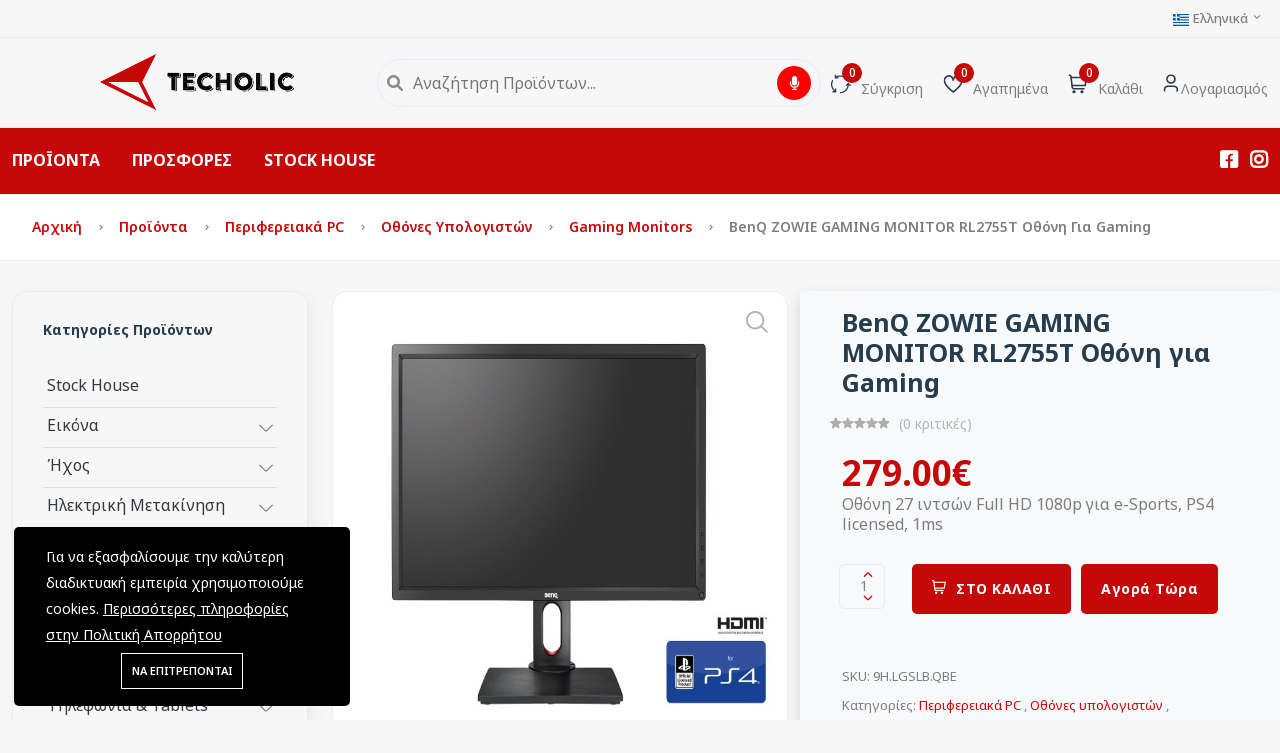

--- FILE ---
content_type: text/html; charset=UTF-8
request_url: https://techolic.gr/products/benq-zowie-gaming-monitor-rl2755t-othoni-ghia-gaming
body_size: 26087
content:
<!DOCTYPE html>

<html lang="el">

<head>
    <meta charset="utf-8">
    <meta http-equiv="X-UA-Compatible" content="IE=edge">
    <meta name="viewport" content="width=device-width, initial-scale=1"/>
    <meta name="csrf-token" content="yjCwkbKbKdYbi5ra5qG8BZz4wOJsSoIm291O7yi5">
    <link href="https://fonts.googleapis.com/css2?family=Noto+Sans:ital,wght@0,400;0,700;1,400;1,700&family=Noto+Sans:wght@400;500;600;700&display=swap"
          rel="stylesheet">
    <style id="mainrootstyle">
        :root {
            --font-text: Noto Sans, sans-serif;
            --font-heading: Noto Sans, sans-serif;
            --color-brand: #C70808;
            --color-brand-rgb: 199,8,8;
            --color-brand-dark: #000503;
            --color-brand-2: #000503;
            --color-primary: #C70808;
            --color-secondary: #3E5379;
            --color-warning: #FF9900;
            --color-danger: #FD6E6E;
            --color-success: #81B13D;
            --color-info: #2CC1D8;
            --color-text: #7E7E7E;
            --color-heading: #253D4E;
            --color-grey-1: #253D4E;
            --color-grey-2: #242424;
            --color-grey-4: #ADADAD;
            --color-grey-9: #F4F5F9;
            --color-muted: #B6B6B6;
            --color-body: #7E7E7E;
            --main-currency: '€';
            --compare-active-text: #FFFFFF;
            --compare-active-bg: #FFA500;
            --bg-main-menu: #C70808;
            --bg-main-menu-text: #FFFFFF;
            --bg-main-menu-mobile: #FFFFFF;
            --bg-main-menu-mobile-text: #FFFFFF;



        }
    </style>

        <style>
        .sticky_show_menu_btn{}
        .sticky_show_menu_btn:before{
            cursor: pointer;
            transition: width .25s ease-out,margin .25s ease-out;
            z-index: 3;
            color:white;
            background: white;
        }
        .sticky_show_menu_btn:hover{
            cursor: pointer;
        }
        .megamenu_sticky_submenu{
            top: unset!important;
            margin-top:10px;

        }
        html * {
                  font-family: Noto Sans    !important;
        
}
        .fa-regular, .fa-solid, .fa-light, .fa-thin, .fa-duotone,
        .fas, .fad, .fa, .fab, .fal, .far {
            font-family: FontAwesome !important;
        }
    </style>
    <link rel="shortcut icon" href="https://techolic.gr/storage/sliders/favicon.png">

<title>BenQ ZOWIE GAMING MONITOR RL2755T Οθόνη για Gaming - Techolic</title>
<meta name="description" content="Οθόνη 27 ιντσών Full HD 1080p για e-Sports, PS4 licensed, 1ms">
<meta name="viewport" content="width=device-width, initial-scale=1">
<meta property="og:site_name" content="Techolic">
<meta property="og:image" content="https://techolic.gr/images/products/Benq Monitors/rl2755T (1).jpg">
<meta property="og:description" content="Οθόνη 27 ιντσών Full HD 1080p για e-Sports, PS4 licensed, 1ms ">
<meta property="og:url" content="https://techolic.gr/products/benq-zowie-gaming-monitor-rl2755t-othoni-ghia-gaming">
<meta property="og:title" content="BenQ ZOWIE GAMING MONITOR RL2755T Οθόνη για Gaming">
<meta name="twitter:title" content="BenQ ZOWIE GAMING MONITOR RL2755T Οθόνη για Gaming">
<meta name="twitter:description" content="Οθόνη 27 ιντσών Full HD 1080p για e-Sports, PS4 licensed, 1ms ">

<link media="all" type="text/css" rel="stylesheet" href="https://techolic.gr/vendor/core/plugins/cookie-consent/css/cookie-consent.css?v=1.0.0">
<link media="all" type="text/css" rel="stylesheet" href="https://techolic.gr/themes/tec/css/categories.css">
<link media="all" type="text/css" rel="stylesheet" href="https://techolic.gr/vendor/core/plugins/searchbar/css/productsearchbar.css">
<link media="all" type="text/css" rel="stylesheet" href="https://techolic.gr/themes/tec/css/vendors/normalize.css">
<link media="all" type="text/css" rel="stylesheet" href="https://cdn.jsdelivr.net/npm/bootstrap@5.0.2/dist/css/bootstrap.min.css">
<link media="all" type="text/css" rel="stylesheet" href="https://techolic.gr/themes/tec/css/vendors/uicons-regular-straight.css">
<link media="all" type="text/css" rel="stylesheet" href="https://techolic.gr/themes/tec/css/vendors/fontawesome.min.css">
<link media="all" type="text/css" rel="stylesheet" href="https://techolic.gr/themes/tec/css/plugins/animate.min.css">
<link media="all" type="text/css" rel="stylesheet" href="https://techolic.gr/themes/tec/css/plugins/slick.css">
<link media="all" type="text/css" rel="stylesheet" href="https://techolic.gr/themes/tec/css/plugins/magnific-popup.css">
<link media="all" type="text/css" rel="stylesheet" href="https://techolic.gr/themes/tec/css/plugins/jquery-ui.css">
<link media="all" type="text/css" rel="stylesheet" href="https://techolic.gr/vendor/core/plugins/megamenu/css/megamenu.css?v=1.0.11">
<link media="all" type="text/css" rel="stylesheet" href="https://techolic.gr/vendor/core/plugins/products/css/boullets.css">
<link media="all" type="text/css" rel="stylesheet" href="https://techolic.gr/themes/tec/css/themestyle.css?v=2.1.0">
<link media="all" type="text/css" rel="stylesheet" href="https://techolic.gr/themes/tec/css/style.css?v=2.1.0">

<link media="all" type="text/css" rel="stylesheet" href="https://techolic.gr/themes/tec/css/style.integration.css?v=1683549520">

<script src="https://techolic.gr/themes/tec/js/vendor/jquery-3.6.0.min.js"></script>
<script src="https://techolic.gr/themes/tec/js/mainfunctions.js?v=2.1.0"></script>
<script src="https://cdn.jsdelivr.net/npm/@popperjs/core@2.9.2/dist/umd/popper.min.js?v=2.1.0"></script>
<script src="https://techolic.gr/vendor/core/plugins/ecommerce/js/searchbox.js"></script>
<script src="https://cdn.jsdelivr.net/npm/bootstrap@5.0.2/dist/js/bootstrap.min.js?v=2.1.0"></script>


<!-- Google tag (gtag.js) -->
<script async src="https://www.googletagmanager.com/gtag/js?id=G-5V8RSREDLJ"></script>
<script>
  window.dataLayer = window.dataLayer || [];
  function gtag(){dataLayer.push(arguments);}
  gtag('js', new Date());

  gtag('config', 'G-5V8RSREDLJ');
</script><script type="application/ld+json">{"@context":"http:\/\/schema.org","@type":"Product","category":"\u03a0\u03b5\u03c1\u03b9\u03c6\u03b5\u03c1\u03b5\u03b9\u03b1\u03ba\u03ac PC, \u039f\u03b8\u03cc\u03bd\u03b5\u03c2 \u03c5\u03c0\u03bf\u03bb\u03bf\u03b3\u03b9\u03c3\u03c4\u03ce\u03bd, Gaming Monitors","url":"https:\/\/techolic.gr\/products\/benq-zowie-gaming-monitor-rl2755t-othoni-ghia-gaming","description":"\u039f\u03b8\u03cc\u03bd\u03b7 27 \u03b9\u03bd\u03c4\u03c3\u03ce\u03bd Full HD 1080p \u03b3\u03b9\u03b1 e-Sports, PS4 licensed, 1ms ","name":"BenQ ZOWIE GAMING MONITOR RL2755T \u039f\u03b8\u03cc\u03bd\u03b7 \u03b3\u03b9\u03b1 Gaming","image":"https:\/\/techolic.gr\/images\/products\/Benq Monitors\/rl2755T (1).jpg","brand":{"@type":"Brand","name":"BENQ"},"sku":"9H.LGSLB.QBE","offers":{"@type":"Offer","price":"279.00\u20ac","priceCurrency":"EUR","priceValidUntil":"2026-01-26T18:16:55+02:00","itemCondition":"http:\/\/schema.org\/NewCondition","availability":"http:\/\/schema.org\/InStock","url":"https:\/\/techolic.gr\/products\/benq-zowie-gaming-monitor-rl2755t-othoni-ghia-gaming"},"aggregateRating":{"@type":"AggregateRating","ratingValue":"0.00","reviewCount":0}}</script>



    <style>

        ._bg_main_menu {
            background-color: var(--bg-main-menu) !important;
            color: var(--bg-main-menu-text) !important;
        }
        @media  only screen and (max-width: 992px) {
            ._bg_main_menu {
                background-color: var(--bg-main-menu-mobile) !important;
                color: var(--bg-main-menu-mobile-text) !important;
            }
        }
    </style>
    </head>
<body   class="single-product" >

<div id="alert-container"></div>

<header class="header-area header-style-1 header-height-2 header-1">
    
    <div class="header-top header-top-ptb-1 d-none d-lg-block">
        <div class="container">
            <div class="row align-items-center">
                <div class="col-xl-3 col-lg-6">
                    <div class="header-info">
                        
                    </div>
                </div>
                <div class="col-xl-6 d-none d-xl-block">
                    <div class="text-center">
                                                    <div id="news-flash" class="d-inline-block">
                                <ul>
                                                                                                                        <li >
                                                                                                                                                                                            </li>
                                                                                                            </ul>
                            </div>
                                            </div>
                </div>
                <div class="col-xl-3 col-lg-6">
                    <div class="header-info header-info-right">
                        <ul>
                                                                                        <li>
            <a class="language-dropdown-active" href="#">                     <img src="https://techolic.gr/vendor/core/core/base/images/flags/gr.svg" title="Ελληνικά" width="16" alt="Ελληνικά">
                                                    Ελληνικά
                                <i class="fi-rs-angle-small-down"></i>
            </a>
            <ul class="language-dropdown ">
                                                                                                <li>
                            <a href="https://techolic.gr/en/products/benq-zowie-gaming-monitor-rl2755t-othoni-ghia-gaming">
                                <img src="https://techolic.gr/vendor/core/core/base/images/flags/gb.svg" title="English" width="16" alt="English">                                <span>English</span>                            </a>
                        </li>
                                                </ul>
        </li>
    
                                                                                </ul>
                    </div>
                </div>
            </div>
        </div>
    </div>




 <div class="header-middle header-middle-pt-1 d-none d-lg-block  sticky-bar ">
     <div class="container">
         <div class="header-wrap">
                              <div class="mr-40" style="width: 50px;">
             <i id="sticky_show_menu_btn" class="fa fa-bars fa-2xl" style="color:white; cursor:pointer; display:none;"></i></div>
                                           <div class="logo logo-width-1">
                     <a href="https://techolic.gr"><img
                             src="https://techolic.gr/storage/techolic/logo-transparent-background.png"
                             alt="Techolic"></a>
                 </div>
                          <div class="header-right">
                                      <div class="search-style-2">
                             <div class="input-group rounded input-wrapper">
    <div class="form-row w-100">
        <i class="fa fa-times search-close" aria-hidden="true" aria-level="Close" alt="Close"></i>
        <i class="fa fa-search icon-active search-icon" aria-hidden="true"></i>
        <input type="search" class="search-input form-control sku_search_input" url="https://techolic.gr/voicesearchproducts"
               id="product_searchbar_input"
               placeholder = "Αναζήτηση Προϊόντων..."
               value="" autocomplete="off" >

        <i id="speech-recognition-button" aria-hidden="true" aria-level="Voice Search" alt="Voice Search" title="Voice Search" class="fa fa-microphone"></i>
        <input type="hidden" name="_token" value="yjCwkbKbKdYbi5ra5qG8BZz4wOJsSoIm291O7yi5">    </div>
</div>
    <div id="sku_search_results" class="row w-100 shadow "  defaultUrl="https://techolic.gr/voicesearchdefaultview" style="display: none">
        <div class='search-grid container'>
            <div class='row'>
                <div class='col text-center'>
                    <h4 class='w-100 p-3 text-left'>Δες εδώ τις TOP κατηγορίες</h4>
<ul class='search-categories-ul'>
        <li><a href="https://techolic.gr/product-categories/home-cinema">
            <img
                src=" https://techolic.gr/images/categoryimages/83.jpg ">
            <span>   Home Cinema</span>
            <i class='fa fa-search' aria-hidden='true'> </i>
        </a>

    </li>
        <li><a href="https://techolic.gr/product-categories/baseis-tileorasis">
            <img
                src=" https://techolic.gr/images/categoryimages/85.jpg ">
            <span>   Βάσεις Τηλεόρασης</span>
            <i class='fa fa-search' aria-hidden='true'> </i>
        </a>

    </li>
        <li><a href="https://techolic.gr/product-categories/dvd-players">
            <img
                src=" https://techolic.gr/images/categoryimages/34.jpg ">
            <span>   DVD Players</span>
            <i class='fa fa-search' aria-hidden='true'> </i>
        </a>

    </li>
        <li><a href="https://techolic.gr/product-categories/forita-cd-dvd">
            <img
                src=" https://techolic.gr/images/categoryimages/89.jpg ">
            <span>   Φορητά CD &amp; DVD</span>
            <i class='fa fa-search' aria-hidden='true'> </i>
        </a>

    </li>
        <li><a href="https://techolic.gr/product-categories/forita-radiofona">
            <img
                src=" https://techolic.gr/images/categoryimages/91.jpg ">
            <span>   Φορητά Ραδιόφωνα</span>
            <i class='fa fa-search' aria-hidden='true'> </i>
        </a>

    </li>
        <li><a href="https://techolic.gr/product-categories/mp3-mp4">
            <img
                src=" https://techolic.gr/images/categoryimages/38.jpg ">
            <span>   MP3 &amp; MP4</span>
            <i class='fa fa-search' aria-hidden='true'> </i>
        </a>

    </li>
        <li><a href="https://techolic.gr/product-categories/selfie-sticks">
            <img
                src="  https://techolic.gr/vendor/core/plugins/searchbar/images/noimage.jpg ">
            <span>   Selfie sticks</span>
            <i class='fa fa-search' aria-hidden='true'> </i>
        </a>

    </li>
        <li><a href="https://techolic.gr/product-categories/dimosioghrafika">
            <img
                src="  https://techolic.gr/vendor/core/plugins/searchbar/images/noimage.jpg ">
            <span>   Δημοσιογραφικά</span>
            <i class='fa fa-search' aria-hidden='true'> </i>
        </a>

    </li>
        <li><a href="https://techolic.gr/product-categories/film-scanners">
            <img
                src="  https://techolic.gr/vendor/core/plugins/searchbar/images/noimage.jpg ">
            <span>   Film Scanners</span>
            <i class='fa fa-search' aria-hidden='true'> </i>
        </a>

    </li>
        <li><a href="https://techolic.gr/product-categories/thalassia-skouter-kai-aksesoyar">
            <img
                src="  https://techolic.gr/vendor/core/plugins/searchbar/images/noimage.jpg ">
            <span>   Θαλάσσια σκούτερ και αξεσουάρ</span>
            <i class='fa fa-search' aria-hidden='true'> </i>
        </a>

    </li>
    </ul>
                </div>
                <div class='col'>
                    <h4 class="w-100 p-3 text-left">Δες εδώ τις HOT αναζητήσεις</h4>
<ul class='search-categories-ul'>
        <li><a href="#" class="search-string" searchstring="TRAINERROUND2PKTRAINERROUND2PK">  <span>  TRAINERROUND2PKTRAINERROUND2PK</span>
            <i class='fa fa-search' aria-hidden='true'> </i>
        </a>

    </li>
        <li><a href="#" class="search-string" searchstring="TRAINERROUND2PK">  <span>  TRAINERROUND2PK</span>
            <i class='fa fa-search' aria-hidden='true'> </i>
        </a>

    </li>
        <li><a href="#" class="search-string" searchstring="Electric bikes">  <span>  Electric bikes</span>
            <i class='fa fa-search' aria-hidden='true'> </i>
        </a>

    </li>
        <li><a href="#" class="search-string" searchstring="Electric b">  <span>  Electric b</span>
            <i class='fa fa-search' aria-hidden='true'> </i>
        </a>

    </li>
        <li><a href="#" class="search-string" searchstring="NILOX DOC E-BIKE X6">  <span>  NILOX DOC E-BIKE X6</span>
            <i class='fa fa-search' aria-hidden='true'> </i>
        </a>

    </li>
        <li><a href="#" class="search-string" searchstring="pebc100">  <span>  pebc100</span>
            <i class='fa fa-search' aria-hidden='true'> </i>
        </a>

    </li>
        <li><a href="#" class="search-string" searchstring="pebc10">  <span>  pebc10</span>
            <i class='fa fa-search' aria-hidden='true'> </i>
        </a>

    </li>
        <li><a href="#" class="search-string" searchstring="pebc1">  <span>  pebc1</span>
            <i class='fa fa-search' aria-hidden='true'> </i>
        </a>

    </li>
        <li><a href="#" class="search-string" searchstring="pebc">  <span>  pebc</span>
            <i class='fa fa-search' aria-hidden='true'> </i>
        </a>

    </li>
        <li><a href="#" class="search-string" searchstring="hierarchy">  <span>  hierarchy</span>
            <i class='fa fa-search' aria-hidden='true'> </i>
        </a>

    </li>
    </ul>
                </div>
            </div>
        </div>
    </div>
                     </div>
                     <div class="header-action-right">
                         <div class="header-action-2">
                                                              <div class="header-action-icon-2 
                                 ">

                                     <a href="https://techolic.gr/compare"

                                        >

                                         <img
                                             class="svgInject  "
                                             alt="Σύγκριση  "

                                             src="https://techolic.gr/themes/tec/imgs/theme/icons/icon-compare.svg"/>

                                         <span

                                             class="pro-count blue compare-count ">0</span>

                                     </a>

                                     <a href="https://techolic.gr/compare"
                                        class=" "><span

                                             class="lable  ">Σύγκριση</span></a>

                                 </div>

                             
                                                              <div class="header-action-icon-2">
                                     <a href="https://techolic.gr/wishlist">
                                         <img class="svgInject" alt="Αγαπημένα"
                                              src="https://techolic.gr/themes/tec/imgs/theme/icons/icon-heart.svg"/>
                                         <span class="pro-count blue wishlist-count">                                                 0
                                             </span>
                                     </a>
                                     <a href="https://techolic.gr/wishlist"><span
                                             class="lable">Αγαπημένα</span></a>
                                 </div>
                                                          <div class="header-action-icon-2">
                                 <a class="mini-cart-icon" href="https://techolic.gr/cart">
                                     <img alt="Καλάθι"
                                          src="https://techolic.gr/themes/tec/imgs/theme/icons/icon-cart.svg"/>
                                     <span class="pro-count blue">0</span>
                                 </a>
                                 <a href="https://techolic.gr/cart"><span class="lable">Καλάθι</span></a>
                                 <div class="cart-dropdown-wrap cart-dropdown-hm2 cart-dropdown-panel">
                                     <span>Κανένα προϊόν στο καλάθι</span>

                                    </div>
                                </div>
                                <div class="header-action-icon-2">
                                    <a href="https://techolic.gr/customer/overview">
                                        <img class="svgInject rounded-circle" alt="Λογαριασμός"
                                             src="https://techolic.gr/themes/tec/imgs/theme/icons/icon-user.svg"/>
                                    </a>

                                    <a href="https://techolic.gr/customer/overview"><span
                                            class="lable ml-0">Λογαριασμός</span></a>
                                    <div class="cart-dropdown-wrap cart-dropdown-hm2 account-dropdown">
                                        <ul>
                                                                                            <li><a href="https://techolic.gr/login"><i
                                                            class="fi fi-rs-user mr-10"></i>Σύνδεση</a></li>
                                                <li><a href="https://techolic.gr/register"><i
                                                            class="fi fi-rs-user-add mr-10"></i>Εγγραφή</a>
                                                </li>
                                                                                    </ul>
                                    </div>
                                </div>
                                                            </div>
                        </div>
                                    </div>
            </div>
        </div>
    </div>

            <div class="header-bottom">
        <div class=" header-bottom-bg-color _bg_main_menu">
            <div class="container">
                <div class="header-wrap  header-space-between position-relative">
                                            <div class="logo d-block d-lg-none">
                            <a href="https://techolic.gr"><img
                                    src="https://techolic.gr/storage/techolic/logo-transparent-background.png"
                                    style="max-height: 3.5rem;" class="tec-mob-logo-align"
                                    alt="Techolic"></a>
                        </div>
                                        <div class="header-nav w-100 d-none d-lg-flex">
                        
                        <div class="main-menu main-menu-padding-1 main-menu-lh-2 d-none d-lg-block font-heading">
                            <nav>

                                <ul >

                    
                                        <li id="megamenu_id_list" >
                <a href="#"                 style="
                   color: #FFFFFF !important;                    "
                                          onMouseOut="this.style.color='#FFFFFF'"
                                                             onMouseOver="this.style.color='#FDC040'"
                    >
                    ΠΡΟΪΟΝΤΑ
                                    </a>
                                                <style>
   #megamenu_id_list svg, #megamenu_id_list .svg {
        background:transparent;
        }

   #megamenu_id_list svg, #megamenu_id_list path {
        fill: #000000 !important;
    }

   #megamenu_id_list svg:hover #megamenu_id_list path:hover {
        fill: #c70808  !important;
    }
    .mega_active svg path, .mega_active svg polygon, .mega_active svg g {
        fill: #c70808 !important;
    }

    li.mega_active, a.mega_active {
        background: #ffffff   !important;
        color: #c70808   !important;
    }
    .tec_megamenu_deactive  {
        background: #ffffff !important;
        color: #c70808 !important;
    }
</style>

<ul class="container nav nav-tabs px-0 pb-0 tec_megamenu_style tec_megamenu_style_hidden" style="background-color: #ffffff">
                                                                    <li class="col-md p-1">
                        <a id="inlineimagefourColumnsMegamenu_0" class="tec_megamenu_deactive"
                            style=""   href="#" >
                            <div class="col-md">
                                <img class="img-fluid svg d-none mx-auto d-lg-block img-thumbnail border-0"
                                     src="https://techolic.gr/storage/svg/pc-monitor.svg"
                                     style="max-height: 50px"
                                     alt="N/A"/>
                            </div>
                            <div class="text-center w-100 ">
                                Εικόνα
                            </div>
                        </a>
                        </li>
                                                                                                                                                                                                <li class="col-md p-1">
                                <a id="inlineimagefourColumnsMegamenu_1"
                                    style=""   href="#">
                                    <div class="col-md">
                                        <img class="img-fluid svg d-none mx-auto d-lg-block img-thumbnail border-0"
                                             src="https://techolic.gr/storage/svg/sound-system.svg"
                                             style="  max-height: 50px;"
                                             alt="N/A"/>
                                    </div>
                                    <div class="text-center w-100 ">
                                        Ήχος
                                    </div>
                                </a>
                            </li>
                                                                                                                                                                                                                        <li class="col-md p-1">
                                <a id="inlineimagefourColumnsMegamenu_2"
                                    style=""   href="#">
                                    <div class="col-md">
                                        <img class="img-fluid svg d-none mx-auto d-lg-block img-thumbnail border-0"
                                             src="https://techolic.gr/storage/svg/emobility-smart-living.svg"
                                             style="  max-height: 50px;"
                                             alt="N/A"/>
                                    </div>
                                    <div class="text-center w-100 ">
                                        Ηλεκτροκίνηση και Smart Living
                                    </div>
                                </a>
                            </li>
                                                                                                                                                                                                                        <li class="col-md p-1">
                                <a id="inlineimagefourColumnsMegamenu_3"
                                    style=""   href="#">
                                    <div class="col-md">
                                        <img class="img-fluid svg d-none mx-auto d-lg-block img-thumbnail border-0"
                                             src="https://techolic.gr/storage/svg/pc-peripherals.svg"
                                             style="  max-height: 50px;"
                                             alt="N/A"/>
                                    </div>
                                    <div class="text-center w-100 ">
                                        Περιφερειακά PC
                                    </div>
                                </a>
                            </li>
                                                                                                                                                                                                                                                <li class="col-md p-1">
                                <a id="inlineimagefourColumnsMegamenu_4"
                                    style=""   href="#">
                                    <div class="col-md">
                                        <img class="img-fluid svg d-none mx-auto d-lg-block img-thumbnail border-0"
                                             src="https://techolic.gr/storage/svg/photo-video.svg"
                                             style="  max-height: 50px;"
                                             alt="N/A"/>
                                    </div>
                                    <div class="text-center w-100 ">
                                        Φωτογραφία &amp; Βίντεο
                                    </div>
                                </a>
                            </li>
                                                                                                                                                                                                                                                <li class="col-md p-1">
                                <a id="inlineimagefourColumnsMegamenu_5"
                                    style=""   href="#">
                                    <div class="col-md">
                                        <img class="img-fluid svg d-none mx-auto d-lg-block img-thumbnail border-0"
                                             src="https://techolic.gr/storage/svg/mobile-tablets.svg"
                                             style="  max-height: 50px;"
                                             alt="N/A"/>
                                    </div>
                                    <div class="text-center w-100 ">
                                        Τηλεφωνία &amp; Tablets
                                    </div>
                                </a>
                            </li>
                                                                                                                                                                                                                                                <li class="col-md p-1">
                                <a id="inlineimagefourColumnsMegamenu_6"
                                    style=""   href="#">
                                    <div class="col-md">
                                        <img class="img-fluid svg d-none mx-auto d-lg-block img-thumbnail border-0"
                                             src="https://techolic.gr/storage/svg/sport-travel.svg"
                                             style="  max-height: 50px;"
                                             alt="N/A"/>
                                    </div>
                                    <div class="text-center w-100 ">
                                        Αθλητισμός και Ταξίδι
                                    </div>
                                </a>
                            </li>
                                                                                                                                                                                                                                                <li class="col-md p-1">
                                <a id="inlineimagefourColumnsMegamenu_7"
                                    style=""   href="#">
                                    <div class="col-md">
                                        <img class="img-fluid svg d-none mx-auto d-lg-block img-thumbnail border-0"
                                             src="https://techolic.gr/storage/svg/house-equipment.svg"
                                             style="  max-height: 50px;"
                                             alt="N/A"/>
                                    </div>
                                    <div class="text-center w-100 ">
                                        Οικιακός Εξοπλισμός
                                    </div>
                                </a>
                            </li>
                                                            
                                                                <div class="row w-100 h-100 bg-light p-2 mx-auto"
         id="inlineimagefourColumnsMegamenu_0"
         style=" ">
        <div
                            class="col-md-9 pt-2"
                    >
            <div class="row">
                
                                        <div class="col-md-3">
                                                    <a href="/product-categories/interactive-displays" class="text-decoration-none"><h6
                                    class="text-dark text-uppercase pb-2 border-bottom">Interactive Displays</h6>
                            </a>
                                                <ul class="list-unstyled mb-3">
                                                                                </ul>
                    </div>
                
                                        <div class="col-md-3">
                                                    <a href="/product-categories/projectors-provolis" class="text-decoration-none"><h6
                                    class="text-dark text-uppercase pb-2 border-bottom">Projectors, Προβολείς</h6>
                            </a>
                                                <ul class="list-unstyled mb-3">
                                                                                            <li class="megamenunav-item">
                                    <a class="megamenunav-link-sub py-2 text-uppercase  "
                                       target="_self"
                                       href="/product-categories/epaghghelmatiki-provolis">                                        Επαγγελματικοί Προβολείς</a>
                                </li>
                                                                                            <li class="megamenunav-item">
                                    <a class="megamenunav-link-sub py-2 text-uppercase  "
                                       target="_self"
                                       href="/product-categories/home-cinema">                                        Home Cinema</a>
                                </li>
                                                    </ul>
                    </div>
                
                                        <div class="col-md-3">
                                                    <a href="/product-categories/diadrastiki-pinakes" class="text-decoration-none"><h6
                                    class="text-dark text-uppercase pb-2 border-bottom">Διαδραστικοί Πίνακες</h6>
                            </a>
                                                <ul class="list-unstyled mb-3">
                                                                                            <li class="megamenunav-item">
                                    <a class="megamenunav-link-sub py-2 text-uppercase  tec-first-level"
                                       target="_self"
                                       href="/product-categories/dvd-players">                                        DVD Players</a>
                                </li>
                                                                                            <li class="megamenunav-item">
                                    <a class="megamenunav-link-sub py-2 text-uppercase  "
                                       target="_self"
                                       href="/product-categories/forita-cd-dvd">                                        Φορητά CD &amp; DVD</a>
                                </li>
                                                                                            <li class="megamenunav-item">
                                    <a class="megamenunav-link-sub py-2 text-uppercase  "
                                       target="_self"
                                       href="/product-categories/dvd-autokinitoy">                                        DVD Αυτοκινήτου</a>
                                </li>
                                                    </ul>
                    </div>
                
                                        <div class="col-md-3">
                                                    <a href="/product-categories/aksesoyar-provolis" class="text-decoration-none"><h6
                                    class="text-dark text-uppercase pb-2 border-bottom">Αξεσουάρ Προβολής</h6>
                            </a>
                                                <ul class="list-unstyled mb-3">
                                                                                            <li class="megamenunav-item">
                                    <a class="megamenunav-link-sub py-2 text-uppercase  "
                                       target="_self"
                                       href="/product-categories/tilekontrol-tv">                                        Τηλεκοντρόλ TV</a>
                                </li>
                                                                                            <li class="megamenunav-item">
                                    <a class="megamenunav-link-sub py-2 text-uppercase  "
                                       target="_self"
                                       href="/product-categories/baseis-tileorasis">                                        Βάσεις Τηλεόρασης</a>
                                </li>
                                                                                            <li class="megamenunav-item">
                                    <a class="megamenunav-link-sub py-2 text-uppercase  "
                                       target="_self"
                                       href="/product-categories/baseis-projectors">                                        Βάσεις Projectors</a>
                                </li>
                                                                                            <li class="megamenunav-item">
                                    <a class="megamenunav-link-sub py-2 text-uppercase  "
                                       target="_self"
                                       href="/product-categories/othones-provolis">                                        Οθόνες προβολής</a>
                                </li>
                                                                                            <li class="megamenunav-item">
                                    <a class="megamenunav-link-sub py-2 text-uppercase  "
                                       target="_self"
                                       href="/product-categories/thikes-metaforas">                                        Θήκες μεταφοράς</a>
                                </li>
                                                    </ul>
                    </div>
                            </div>
        </div>
                    <div class="col-md-3">
                <img class="svg img-fluid d-none mx-auto d-lg-block tec-megamenu-picture"
                     src="https://techolic.gr/storage/mega-menu/image.jpg"
                     alt="Αξεσουάρ Προβολής">
            </div>
            </div>
                                                                                            <!-- megamenu Image right two  columns-->
<div class="row w-100 h-100  bg-light p-2 mx-auto"
     id="inlineimagefourColumnsMegamenu_1"
     style="               display: none ">

    <div class="row bg-light "  style=" ">
        <div class="row bg-light ">
            <div
                                    class="col-md-9 pt-2"
                            >
                <div class="row">
                    
                                                <div class="col-md-6">
                                                            <a href="/product-categories/radiofona" class="text-decoration-none"><h5
                                        class="text-dark text-uppercase pb-2 border-bottom">Ραδιόφωνα</h5>
                                </a>
                                                        <ul class="list-unstyled mb-3">
                                                                                                        <li class="megamenunav-item">
                                        <a class="megamenunav-link-sub py-2 text-uppercase  "
                                           target="_self"
                                           href="/product-categories/forita-radiofona">                                            Φορητά Ραδιόφωνα</a>
                                    </li>
                                                                                                        <li class="megamenunav-item">
                                        <a class="megamenunav-link-sub py-2 text-uppercase  "
                                           target="_self"
                                           href="/product-categories/radioksipnitiria">                                            Ράδιο/Ξυπνητήρια</a>
                                    </li>
                                                                                                        <li class="megamenunav-item">
                                        <a class="megamenunav-link-sub py-2 text-uppercase  "
                                           target="_self"
                                           href="/product-categories/forita-radio-cd">                                            Φορητά Ράδιο-CD</a>
                                    </li>
                                                                                                        <li class="megamenunav-item">
                                        <a class="megamenunav-link-sub py-2 text-uppercase  "
                                           target="_self"
                                           href="/product-categories/internet-dab-radiofona">                                            Internet &amp; DAB Ραδιόφωνα</a>
                                    </li>
                                                            </ul>
                        </div>
                    
                                                <div class="col-md-6">
                                                            <a href="/product-categories/hkhia" class="text-decoration-none"><h5
                                        class="text-dark text-uppercase pb-2 border-bottom">Ηχεία</h5>
                                </a>
                                                        <ul class="list-unstyled mb-3">
                                                                                                        <li class="megamenunav-item">
                                        <a class="megamenunav-link-sub py-2 text-uppercase  "
                                           target="_self"
                                           href="/product-categories/mikrofona">                                            Μικρόφωνα</a>
                                    </li>
                                                                                                        <li class="megamenunav-item">
                                        <a class="megamenunav-link-sub py-2 text-uppercase  "
                                           target="_self"
                                           href="/product-categories/bluetooth-hkhia">                                            Bluetooth Ηχεία</a>
                                    </li>
                                                                                                        <li class="megamenunav-item">
                                        <a class="megamenunav-link-sub py-2 text-uppercase  "
                                           target="_self"
                                           href="/product-categories/micro-hi-fi">                                            Micro Hi Fi</a>
                                    </li>
                                                                                                        <li class="megamenunav-item">
                                        <a class="megamenunav-link-sub py-2 text-uppercase  "
                                           target="_self"
                                           href="/product-categories/forita-hkhia">                                            Φορητά Ηχεία</a>
                                    </li>
                                                                                                        <li class="megamenunav-item">
                                        <a class="megamenunav-link-sub py-2 text-uppercase  "
                                           target="_self"
                                           href="/product-categories/dj-mixers">                                            DJ Mixers</a>
                                    </li>
                                                                                                        <li class="megamenunav-item">
                                        <a class="megamenunav-link-sub py-2 text-uppercase  "
                                           target="_self"
                                           href="/product-categories/tower-speakers">                                            Tower Speakers</a>
                                    </li>
                                                            </ul>
                        </div>
                    
                                                <div class="col-md-6">
                                                            <a href="/product-categories/pikap" class="text-decoration-none"><h5
                                        class="text-dark text-uppercase pb-2 border-bottom">Πικάπ</h5>
                                </a>
                                                        <ul class="list-unstyled mb-3">
                                                                                                        <li class="megamenunav-item">
                                        <a class="megamenunav-link-sub py-2 text-uppercase  "
                                           target="_self"
                                           href="/product-categories/forita">                                            Φορητά</a>
                                    </li>
                                                                                                        <li class="megamenunav-item">
                                        <a class="megamenunav-link-sub py-2 text-uppercase  "
                                           target="_self"
                                           href="/product-categories/epaghghelmatika-hi-fi">                                            Επαγγελματικά &amp; Hi Fi</a>
                                    </li>
                                                                                                        <li class="megamenunav-item">
                                        <a class="megamenunav-link-sub py-2 text-uppercase  tec-first-level"
                                           target="_self"
                                           href="https://techolic.gr/product-categories/dimosioghrafika">                                            Δημοσιογραφικά</a>
                                    </li>
                                                            </ul>
                        </div>
                    
                                                <div class="col-md-6">
                                                            <a href="/product-categories/mp3-mp4" class="text-decoration-none"><h5
                                        class="text-dark text-uppercase pb-2 border-bottom">MP3 &amp; MP4</h5>
                                </a>
                                                        <ul class="list-unstyled mb-3">
                                                                                                        <li class="megamenunav-item">
                                        <a class="megamenunav-link-sub py-2 text-uppercase  tec-first-level"
                                           target="_self"
                                           href="/product-categories/akoystika">                                            Ακουστικά</a>
                                    </li>
                                                                                                        <li class="megamenunav-item">
                                        <a class="megamenunav-link-sub py-2 text-uppercase  "
                                           target="_self"
                                           href="/product-categories/ensyrmata">                                            Ενσύρματα</a>
                                    </li>
                                                                                                        <li class="megamenunav-item">
                                        <a class="megamenunav-link-sub py-2 text-uppercase  "
                                           target="_self"
                                           href="/product-categories/asyrmata">                                            Aσύρματα</a>
                                    </li>
                                                            </ul>
                        </div>
                                    </div>
            </div>

                            <div class="col-md-3">
                    <img class="tec-megamenu-picture img-fluid mx-auto d-none d-lg-block"
                         src="https://techolic.gr/storage/mega-menu/sound.jpg"
                         alt="MP3 &amp; MP4">
                </div>
                    </div>

    </div>
</div>
                                                                                    <!-- megamenu Image right two  columns-->
<div class="row w-100 h-100  bg-light p-2 mx-auto"
     id="inlineimagefourColumnsMegamenu_2"
     style="               display: none ">

    <div class="row bg-light "  style=" ">
        <div class="row bg-light ">
            <div
                                    class="col-md-9 pt-2"
                            >
                <div class="row">
                    
                                                <div class="col-md-6">
                                                            <a href="/product-categories/hlektriki-metakinisi" class="text-decoration-none"><h5
                                        class="text-dark text-uppercase pb-2 border-bottom">Ηλεκτρική Μετακίνηση</h5>
                                </a>
                                                        <ul class="list-unstyled mb-3">
                                                                                                        <li class="megamenunav-item">
                                        <a class="megamenunav-link-sub py-2 text-uppercase  "
                                           target="_self"
                                           href="/product-categories/hoverboards">                                            Hoverboards</a>
                                    </li>
                                                                                                        <li class="megamenunav-item">
                                        <a class="megamenunav-link-sub py-2 text-uppercase  "
                                           target="_self"
                                           href="/product-categories/hlektrika-patinia">                                            Ηλεκτρικά Πατίνια</a>
                                    </li>
                                                                                                        <li class="megamenunav-item">
                                        <a class="megamenunav-link-sub py-2 text-uppercase  "
                                           target="_self"
                                           href="/product-categories/hlektrika-podilata">                                            Ηλεκτρικά Ποδήλατα</a>
                                    </li>
                                                                                                        <li class="megamenunav-item">
                                        <a class="megamenunav-link-sub py-2 text-uppercase  "
                                           target="_self"
                                           href="/product-categories/aksesoyar-metakinisis">                                            Αξεσουάρ Μετακίνησης</a>
                                    </li>
                                                                                                        <li class="megamenunav-item">
                                        <a class="megamenunav-link-sub py-2 text-uppercase  "
                                           target="_self"
                                           href="/product-categories/fortisi-ilkon-autokiniton">                                            Φόρτιση ηλ/κων αυτοκινήτων</a>
                                    </li>
                                                            </ul>
                        </div>
                    
                                                <div class="col-md-6">
                                                            <a href="/product-categories/wearables" class="text-decoration-none"><h5
                                        class="text-dark text-uppercase pb-2 border-bottom">Wearables</h5>
                                </a>
                                                        <ul class="list-unstyled mb-3">
                                                                                                        <li class="megamenunav-item">
                                        <a class="megamenunav-link-sub py-2 text-uppercase  "
                                           target="_self"
                                           href="/product-categories/activity-trackers">                                            Activity Trackers</a>
                                    </li>
                                                                                                        <li class="megamenunav-item">
                                        <a class="megamenunav-link-sub py-2 text-uppercase  "
                                           target="_self"
                                           href="/product-categories/smart-watches">                                            Smart Watches</a>
                                    </li>
                                                                                                        <li class="megamenunav-item">
                                        <a class="megamenunav-link-sub py-2 text-uppercase  "
                                           target="_self"
                                           href="https://techolic.gr/product-categories/loyrakia-wearables">                                            Λουράκια wearables</a>
                                    </li>
                                                                                                        <li class="megamenunav-item">
                                        <a class="megamenunav-link-sub py-2 text-uppercase  tec-first-level"
                                           target="_self"
                                           href="/product-categories/smart-home">                                            Smart Home</a>
                                    </li>
                                                                                                        <li class="megamenunav-item">
                                        <a class="megamenunav-link-sub py-2 text-uppercase  "
                                           target="_self"
                                           href="/product-categories/ip-cameras">                                            IP Cameras</a>
                                    </li>
                                                                                                        <li class="megamenunav-item">
                                        <a class="megamenunav-link-sub py-2 text-uppercase  "
                                           target="_self"
                                           href="/product-categories/eksipnes-zigharies">                                            Έξυπνες Ζυγαριές</a>
                                    </li>
                                                            </ul>
                        </div>
                                    </div>
            </div>

                            <div class="col-md-3">
                    <img class="tec-megamenu-picture img-fluid mx-auto d-none d-lg-block"
                         src="https://techolic.gr/storage/mega-menu/emobility.jpg"
                         alt="Wearables">
                </div>
                    </div>

    </div>
</div>
                                                                                    <!-- megamenu Image right two  columns-->
<div class="row w-100 h-100  bg-light p-2 mx-auto"
     id="inlineimagefourColumnsMegamenu_3"
     style="               display: none ">

    <div class="row bg-light "  style=" ">
        <div class="row bg-light ">
            <div
                                    class="col-md-9 pt-2"
                            >
                <div class="row">
                    
                                                <div class="col-md-6">
                                                            <a href="/product-categories/othones-ipologhistwn" class="text-decoration-none"><h5
                                        class="text-dark text-uppercase pb-2 border-bottom">Οθόνες υπολογιστών</h5>
                                </a>
                                                        <ul class="list-unstyled mb-3">
                                                                                                        <li class="megamenunav-item">
                                        <a class="megamenunav-link-sub py-2 text-uppercase  "
                                           target="_self"
                                           href="/product-categories/pc-monitors">                                            PC Monitors</a>
                                    </li>
                                                                                                        <li class="megamenunav-item">
                                        <a class="megamenunav-link-sub py-2 text-uppercase  "
                                           target="_self"
                                           href="/product-categories/pro-graphic-monitors">                                            Pro Graphic Monitors</a>
                                    </li>
                                                                                                        <li class="megamenunav-item">
                                        <a class="megamenunav-link-sub py-2 text-uppercase  "
                                           target="_self"
                                           href="/product-categories/gaming-monitors">                                            Gaming Monitors</a>
                                    </li>
                                                                                                                                                                                    <li class="megamenunav-item">
                                        <a class="megamenunav-link-sub py-2 text-uppercase  tec-first-level"
                                           target="_self"
                                           href="/product-categories/tsantes-laptop">                                            Τσάντες Laptop</a>
                                    </li>
                                                                                                        <li class="megamenunav-item">
                                        <a class="megamenunav-link-sub py-2 text-uppercase  tec-first-level"
                                           target="_self"
                                           href="/product-categories/thikes-tablet">                                            Θήκες Tablet</a>
                                    </li>
                                                                                                        <li class="megamenunav-item">
                                        <a class="megamenunav-link-sub py-2 text-uppercase  tec-first-level"
                                           target="_self"
                                           href="/product-categories/pontikia">                                            Ποντίκια</a>
                                    </li>
                                                                                                        <li class="megamenunav-item">
                                        <a class="megamenunav-link-sub py-2 text-uppercase  tec-first-level"
                                           target="_self"
                                           href="/product-categories/pliktrologhia">                                            Πληκτρολόγια</a>
                                    </li>
                                                            </ul>
                        </div>
                    
                                                <div class="col-md-6">
                                                            <a href="/product-categories/mesa-apothikefsis" class="text-decoration-none"><h5
                                        class="text-dark text-uppercase pb-2 border-bottom">Μέσα Αποθήκευσης</h5>
                                </a>
                                                        <ul class="list-unstyled mb-3">
                                                                                                        <li class="megamenunav-item">
                                        <a class="megamenunav-link-sub py-2 text-uppercase  "
                                           target="_self"
                                           href="/product-categories/eks-skliri-diskoi-hdd">                                            Εξωτερικοί σκληροί δίσκοι, HDD</a>
                                    </li>
                                                                                                        <li class="megamenunav-item">
                                        <a class="megamenunav-link-sub py-2 text-uppercase  "
                                           target="_self"
                                           href="/product-categories/diskoi-ssd">                                            Δίσκοι SSD</a>
                                    </li>
                                                                                                        <li class="megamenunav-item">
                                        <a class="megamenunav-link-sub py-2 text-uppercase  "
                                           target="_self"
                                           href="/product-categories/kartes-sdmicrosd">                                            Κάρτες SD / MicroSD</a>
                                    </li>
                                                                                                        <li class="megamenunav-item">
                                        <a class="megamenunav-link-sub py-2 text-uppercase  "
                                           target="_self"
                                           href="/product-categories/usb-sticks">                                            USB Sticks</a>
                                    </li>
                                                                                                        <li class="megamenunav-item">
                                        <a class="megamenunav-link-sub py-2 text-uppercase  "
                                           target="_self"
                                           href="/product-categories/cddvdbd">                                            CD/DVD/BD</a>
                                    </li>
                                                                                                        <li class="megamenunav-item">
                                        <a class="megamenunav-link-sub py-2 text-uppercase  "
                                           target="_self"
                                           href="/product-categories/thikes-hdd">                                            Θήκες HDD</a>
                                    </li>
                                                                                                        <li class="megamenunav-item">
                                        <a class="megamenunav-link-sub py-2 text-uppercase  tec-first-level"
                                           target="_self"
                                           href="https://techolic.gr/product-categories/kalwdia">                                            Καλώδια</a>
                                    </li>
                                                                                                        <li class="megamenunav-item">
                                        <a class="megamenunav-link-sub py-2 text-uppercase  tec-first-level"
                                           target="_self"
                                           href="https://techolic.gr/product-categories/usb-hubs-card-readers">                                            USB Hubs – Card Readers</a>
                                    </li>
                                                            </ul>
                        </div>
                                    </div>
            </div>

                            <div class="col-md-3">
                    <img class="tec-megamenu-picture img-fluid mx-auto d-none d-lg-block"
                         src="https://techolic.gr/storage/mega-menu/pc-peripherals.jpg"
                         alt="Μέσα Αποθήκευσης">
                </div>
                    </div>

    </div>
</div>
                                                                                    <!-- Mega menu Two Columns-->
<div class="row w-100 h-100 bg-light p-2 mx-auto"
     id="inlineimagefourColumnsMegamenu_4"
     style="      display: none ">

    <div class="row">
                    <div class="col-md-3">
                <img class="img-fluid d-none mx-auto d-lg-block tec-megamenu-picture"
                     src="https://techolic.gr/storage/mega-menu/photo-video.jpg"
                     alt="N/A">
            </div>
                <div
                            class="col-md-9 pt-2"
                    >
            <div class="row">
                                                        <div class="col-md-6">
                                                    <a href="/product-categories/psifiakes-mikhanes" class="text-decoration-none"><h5 class="text-dark text-uppercase pb-2 border-bottom">Ψηφιακές Μηχανές</h5>
                            </a>
                        
                        <ul class="list-unstyled mb-3">
                                                                                            <li class="megamenunav-item"><a
                                        class="megamenunav-link-sub py-2 text-uppercase tec-first-level"
                                        target="_self"
                                        href="/product-categories/action-cameras">
                                                                                Action Cameras</a>
                                </li>
                                                                                            <li class="megamenunav-item"><a
                                        class="megamenunav-link-sub py-2 text-uppercase tec-first-level"
                                        target="_self"
                                        href="https://techolic.gr/product-categories/mikhanes-instant">
                                                                                Μηχανές instant</a>
                                </li>
                                                                                            <li class="megamenunav-item"><a
                                        class="megamenunav-link-sub py-2 text-uppercase tec-first-level"
                                        target="_self"
                                        href="/product-categories/psifiakes-kornizes">
                                                                                Ψηφιακές Κορνίζες</a>
                                </li>
                                                                                            <li class="megamenunav-item"><a
                                        class="megamenunav-link-sub py-2 text-uppercase tec-first-level"
                                        target="_self"
                                        href="/product-categories/kameres-autokinitoy">
                                                                                Κάμερες Αυτοκινήτου</a>
                                </li>
                                                                                            <li class="megamenunav-item"><a
                                        class="megamenunav-link-sub py-2 text-uppercase tec-first-level"
                                        target="_self"
                                        href="/product-categories/aksesoyar-fotoghrafias">
                                                                                Αξεσουάρ φωτογραφίας</a>
                                </li>
                                                    </ul>
                    </div>

                                                        <div class="col-md-6">
                                                    <a href="/product-categories/film-mikhanes-mias-xriseos" class="text-decoration-none"><h5 class="text-dark text-uppercase pb-2 border-bottom">FILM &amp; Μηχανές μιας Χρήσεως</h5>
                            </a>
                        
                        <ul class="list-unstyled mb-3">
                                                                                            <li class="megamenunav-item"><a
                                        class="megamenunav-link-sub py-2 text-uppercase "
                                        target="_self"
                                        href="/product-categories/erasitekhnika-film">
                                                                                Ερασιτεχνικά Film</a>
                                </li>
                                                                                            <li class="megamenunav-item"><a
                                        class="megamenunav-link-sub py-2 text-uppercase "
                                        target="_self"
                                        href="/product-categories/epaghghelmatika-film">
                                                                                Επαγγελματικά Film</a>
                                </li>
                                                                                            <li class="megamenunav-item"><a
                                        class="megamenunav-link-sub py-2 text-uppercase "
                                        target="_self"
                                        href="/product-categories/mikhanes-mias-xriseos">
                                                                                Μηχανές μιας Χρήσεως</a>
                                </li>
                                                                                            <li class="megamenunav-item"><a
                                        class="megamenunav-link-sub py-2 text-uppercase tec-first-level"
                                        target="_self"
                                        href="/product-categories/analwsima-ektyposis">
                                                                                Αναλώσιμα Εκτύπωσης</a>
                                </li>
                                                                                            <li class="megamenunav-item"><a
                                        class="megamenunav-link-sub py-2 text-uppercase "
                                        target="_self"
                                        href="/product-categories/fotoghrafika-khartia">
                                                                                Φωτογραφικά χαρτιά</a>
                                </li>
                                                                                            <li class="megamenunav-item"><a
                                        class="megamenunav-link-sub py-2 text-uppercase "
                                        target="_self"
                                        href="/product-categories/melania-ektyposis">
                                                                                Μελάνια εκτύπωσης</a>
                                </li>
                                                    </ul>
                    </div>

                            </div>
        </div>
    </div>
</div>

                                                                                    <!-- Mega menu Two Columns-->
<div class="row w-100 h-100 bg-light p-2 mx-auto"
     id="inlineimagefourColumnsMegamenu_5"
     style="      display: none ">

    <div class="row">
                    <div class="col-md-3">
                <img class="img-fluid d-none mx-auto d-lg-block tec-megamenu-picture"
                     src="https://techolic.gr/storage/mega-menu/telephone-tablets.jpg"
                     alt="N/A">
            </div>
                <div
                            class="col-md-9 pt-2"
                    >
            <div class="row">
                                                        <div class="col-md-6">
                                                    <a href="/product-categories/aksesoyar-kinitwn" class="text-decoration-none"><h5 class="text-dark text-uppercase pb-2 border-bottom">Αξεσουάρ Κινητών</h5>
                            </a>
                        
                        <ul class="list-unstyled mb-3">
                                                                                            <li class="megamenunav-item"><a
                                        class="megamenunav-link-sub py-2 text-uppercase "
                                        target="_self"
                                        href="/product-categories/fortistes">
                                                                                Φορτιστές</a>
                                </li>
                                                                                            <li class="megamenunav-item"><a
                                        class="megamenunav-link-sub py-2 text-uppercase "
                                        target="_self"
                                        href="/product-categories/kalwdia-kinitwn">
                                                                                Καλώδια Κινητών</a>
                                </li>
                                                                                            <li class="megamenunav-item"><a
                                        class="megamenunav-link-sub py-2 text-uppercase "
                                        target="_self"
                                        href="/product-categories/powerbanks">
                                                                                Powerbanks</a>
                                </li>
                                                                                            <li class="megamenunav-item"><a
                                        class="megamenunav-link-sub py-2 text-uppercase "
                                        target="_self"
                                        href="/product-categories/ring-lights">
                                                                                Ring lights</a>
                                </li>
                                                                                            <li class="megamenunav-item"><a
                                        class="megamenunav-link-sub py-2 text-uppercase "
                                        target="_self"
                                        href="https://techolic.gr/product-categories/prostasia-kinitwn">
                                                                                Προστασία Κινητών</a>
                                </li>
                                                                                            <li class="megamenunav-item"><a
                                        class="megamenunav-link-sub py-2 text-uppercase "
                                        target="_self"
                                        href="https://techolic.gr/product-categories/baseis-stiriksis-kinitwn">
                                                                                Βάσεις στήριξης κινητών</a>
                                </li>
                                                                                            <li class="megamenunav-item"><a
                                        class="megamenunav-link-sub py-2 text-uppercase "
                                        target="_self"
                                        href="https://techolic.gr/product-categories/selfie-sticks">
                                                                                Selfie Sticks</a>
                                </li>
                                                    </ul>
                    </div>

                                                        <div class="col-md-6">
                                                    <a href="/product-categories/thikes-tablet" class="text-decoration-none"><h5 class="text-dark text-uppercase pb-2 border-bottom">Θήκες Tablet</h5>
                            </a>
                        
                        <ul class="list-unstyled mb-3">
                                                                                            <li class="megamenunav-item"><a
                                        class="megamenunav-link-sub py-2 text-uppercase tec-first-level"
                                        target="_self"
                                        href="/product-categories/kartes-mnimis">
                                                                                Κάρτες μνήμης</a>
                                </li>
                                                    </ul>
                    </div>

                            </div>
        </div>
    </div>
</div>

                                                                                    <!-- Mega menu Two Columns-->
<div class="row w-100 h-100 bg-light p-2 mx-auto"
     id="inlineimagefourColumnsMegamenu_6"
     style="      display: none ">

    <div class="row">
                    <div class="col-md-3">
                <img class="img-fluid d-none mx-auto d-lg-block tec-megamenu-picture"
                     src="https://techolic.gr/storage/mega-menu/home-travel.jpg"
                     alt="N/A">
            </div>
                <div
                            class="col-md-9 pt-2"
                    >
            <div class="row">
                                                        <div class="col-md-6">
                                                    <a href="/product-categories/aksesoyar-trofimon-kai-rofimaton" class="text-decoration-none"><h5 class="text-dark text-uppercase pb-2 border-bottom">Αξεσουάρ Τροφίμων και Ροφημάτων</h5>
                            </a>
                        
                        <ul class="list-unstyled mb-3">
                                                                                            <li class="megamenunav-item"><a
                                        class="megamenunav-link-sub py-2 text-uppercase "
                                        target="_self"
                                        href="/product-categories/thermos">
                                                                                Θερμός</a>
                                </li>
                                                                                            <li class="megamenunav-item"><a
                                        class="megamenunav-link-sub py-2 text-uppercase "
                                        target="_self"
                                        href="/product-categories/cooler-bags-faghitodokhia">
                                                                                Cooler bags &amp; Φαγητοδοχεία</a>
                                </li>
                                                                                            <li class="megamenunav-item"><a
                                        class="megamenunav-link-sub py-2 text-uppercase tec-first-level"
                                        target="_self"
                                        href="/product-categories/tsantes-taksidioy">
                                                                                Τσάντες Ταξιδίου</a>
                                </li>
                                                    </ul>
                    </div>

                                                        <div class="col-md-6">
                                                    <a href="/product-categories/mpataries" class="text-decoration-none"><h5 class="text-dark text-uppercase pb-2 border-bottom">Μπαταρίες</h5>
                            </a>
                        
                        <ul class="list-unstyled mb-3">
                                                                                            <li class="megamenunav-item"><a
                                        class="megamenunav-link-sub py-2 text-uppercase "
                                        target="_self"
                                        href="/product-categories/alkalikes">
                                                                                Αλκαλικές</a>
                                </li>
                                                                                            <li class="megamenunav-item"><a
                                        class="megamenunav-link-sub py-2 text-uppercase "
                                        target="_self"
                                        href="/product-categories/lithioy">
                                                                                Λιθίου</a>
                                </li>
                                                                                            <li class="megamenunav-item"><a
                                        class="megamenunav-link-sub py-2 text-uppercase "
                                        target="_self"
                                        href="/product-categories/koympia-lithioy">
                                                                                Κουμπιά Λιθίου</a>
                                </li>
                                                                                            <li class="megamenunav-item"><a
                                        class="megamenunav-link-sub py-2 text-uppercase "
                                        target="_self"
                                        href="/product-categories/epanafortizomenes">
                                                                                Επαναφορτιζόμενες</a>
                                </li>
                                                                                            <li class="megamenunav-item"><a
                                        class="megamenunav-link-sub py-2 text-uppercase "
                                        target="_self"
                                        href="/product-categories/fortistes-mpatariwn">
                                                                                Φορτιστές μπαταριών</a>
                                </li>
                                                                                            <li class="megamenunav-item"><a
                                        class="megamenunav-link-sub py-2 text-uppercase "
                                        target="_self"
                                        href="/product-categories/faki">
                                                                                Φακοί</a>
                                </li>
                                                    </ul>
                    </div>

                            </div>
        </div>
    </div>
</div>

                                                                                    <!-- Mega menu Two Columns-->
<div class="row w-100 h-100 bg-light p-2 mx-auto"
     id="inlineimagefourColumnsMegamenu_7"
     style="      display: none ">

    <div class="row">
                    <div class="col-md-3">
                <img class="img-fluid d-none mx-auto d-lg-block tec-megamenu-picture"
                     src="https://techolic.gr/storage/mega-menu/house-equipment.jpg"
                     alt="N/A">
            </div>
                <div
                            class="col-md-9 pt-2"
                    >
            <div class="row">
                                                        <div class="col-md-6">
                                                    <a href="/product-categories/magheirika-skeui" class="text-decoration-none"><h5 class="text-dark text-uppercase pb-2 border-bottom">Μαγειρικά σκεύη</h5>
                            </a>
                        
                        <ul class="list-unstyled mb-3">
                                                                                            <li class="megamenunav-item"><a
                                        class="megamenunav-link-sub py-2 text-uppercase "
                                        target="_self"
                                        href="/product-categories/katsaroles">
                                                                                Κατσαρόλες</a>
                                </li>
                                                                                            <li class="megamenunav-item"><a
                                        class="megamenunav-link-sub py-2 text-uppercase "
                                        target="_self"
                                        href="/product-categories/tighania">
                                                                                Τηγάνια</a>
                                </li>
                                                                                            <li class="megamenunav-item"><a
                                        class="megamenunav-link-sub py-2 text-uppercase "
                                        target="_self"
                                        href="/product-categories/gastres-tapsia">
                                                                                Γάστρες-Ταψιά</a>
                                </li>
                                                                                            <li class="megamenunav-item"><a
                                        class="megamenunav-link-sub py-2 text-uppercase "
                                        target="_self"
                                        href="/product-categories/makhairia">
                                                                                Μαχαίρια</a>
                                </li>
                                                                                            <li class="megamenunav-item"><a
                                        class="megamenunav-link-sub py-2 text-uppercase tec-first-level"
                                        target="_self"
                                        href="/product-categories/siskefes-magheirikis">
                                                                                Συσκευές μαγειρικής</a>
                                </li>
                                                                                            <li class="megamenunav-item"><a
                                        class="megamenunav-link-sub py-2 text-uppercase "
                                        target="_self"
                                        href="/product-categories/kafetieries">
                                                                                Καφετιέρες</a>
                                </li>
                                                                                            <li class="megamenunav-item"><a
                                        class="megamenunav-link-sub py-2 text-uppercase "
                                        target="_self"
                                        href="/product-categories/mikrosiskefes-koyzinas">
                                                                                Μικροσυσκευές κουζίνας</a>
                                </li>
                                                    </ul>
                    </div>

                                                        <div class="col-md-6">
                                                    <a href="/product-categories/skoupes" class="text-decoration-none"><h5 class="text-dark text-uppercase pb-2 border-bottom">Σκούπες</h5>
                            </a>
                        
                        <ul class="list-unstyled mb-3">
                                                                                            <li class="megamenunav-item"><a
                                        class="megamenunav-link-sub py-2 text-uppercase "
                                        target="_self"
                                        href="/product-categories/skoupes-stik">
                                                                                Σκούπες στικ</a>
                                </li>
                                                                                            <li class="megamenunav-item"><a
                                        class="megamenunav-link-sub py-2 text-uppercase "
                                        target="_self"
                                        href="/product-categories/rompotikes-skoupes">
                                                                                Ρομποτικές σκούπες</a>
                                </li>
                                                                                            <li class="megamenunav-item"><a
                                        class="megamenunav-link-sub py-2 text-uppercase tec-first-level"
                                        target="_self"
                                        href="/product-categories/klimatismosthermansi">
                                                                                Κλιματισμός/Θέρμανση</a>
                                </li>
                                                                                            <li class="megamenunav-item"><a
                                        class="megamenunav-link-sub py-2 text-uppercase "
                                        target="_self"
                                        href="/product-categories/anemistires">
                                                                                Ανεμιστήρες</a>
                                </li>
                                                                                            <li class="megamenunav-item"><a
                                        class="megamenunav-link-sub py-2 text-uppercase "
                                        target="_self"
                                        href="/product-categories/afighrantires">
                                                                                Αφυγραντήρες</a>
                                </li>
                                                                                            <li class="megamenunav-item"><a
                                        class="megamenunav-link-sub py-2 text-uppercase "
                                        target="_self"
                                        href="/product-categories/thermantika-swmata">
                                                                                Θερμαντικά σώματα</a>
                                </li>
                                                                                            <li class="megamenunav-item"><a
                                        class="megamenunav-link-sub py-2 text-uppercase tec-first-level"
                                        target="_self"
                                        href="/product-categories/prosopiki-frontida">
                                                                                Προσωπική φροντίδα</a>
                                </li>
                                                                                            <li class="megamenunav-item"><a
                                        class="megamenunav-link-sub py-2 text-uppercase tec-first-level"
                                        target="_self"
                                        href="/product-categories/siskefes-siderwmatos">
                                                                                Συσκευές σιδερώματος</a>
                                </li>
                                                    </ul>
                    </div>

                            </div>
        </div>
    </div>
</div>

                                
</ul>
                                                            </li>
                                        <li >
                <a href="https://techolic.gr/prosfores"  class="menuhover"  target="_self"
                   style="
                   color: #FFFFFF !important;                    "
                                       onMouseOut="this.style.color='#FFFFFF'"
                                                           onMouseOver="this.style.color='#FDC040'"
                                          >

                    ΠΡΟΣΦΟΡΕΣ
                                    </a>
                            </li>
                                        <li >
                <a href="https://techolic.gr/product-categories/stock-house"  class="menuhover"  target="_self"
                   style="
                   color: #FFFFFF !important;                    "
                                       onMouseOut="this.style.color='#FFFFFF'"
                                                           onMouseOver="this.style.color='#FDC040'"
                                          >

                    STOCK HOUSE
                                    </a>
                            </li>
            </ul>



                            </nav>
                        </div>
                        <div class="d-flex float-end">
                            <nav class="d-none d-lg-flex">

                                <ul id="mail-right-menu" class="list-inline ">
    
        <li class=" list-inline-item  text-white h5 mb-0">
                        <a href="https://www.facebook.com/Techolicgr-104784375704644/" class='text-white h5 mb-0' target="_blank">
                                    <i class='text-white h5 mb-0 fa fa-facebook-square'></i>
                
            </a>
                    </li>
    
        <li class=" list-inline-item  text-white h5 mb-0">
                        <a href="https://instagram.com/Techolic.gr" class='text-white h5 mb-0' target="_blank">
                                    <i class='text-white h5 mb-0 fa fa-instagram'></i>
                
            </a>
                    </li>
    </ul>


                            </nav>
                        </div>
                    </div>

                                        <div class="header-action-icon-2 d-block d-lg-none">

                        <div class="burger-icon burger-icon-white">

                            <span class="burger-icon-top"></span>

                            <span class="burger-icon-mid"></span>

                            <span class="burger-icon-bottom"></span>

                        </div>

                    </div>
                                            <div class="header-action-right d-block d-lg-none">
                            <div class="header-action-2">
                                
                                    <div class="header-action-icon-2">

                                        <a href="https://techolic.gr/compare">

                                            <img alt="Σύγκριση"

                                                 src="https://techolic.gr/themes/tec/imgs/theme/icons/icon-compare.svg"/>

                                            <span

                                                class="pro-count white compare-count">0</span>

                                        </a>

                                    </div>

                                                                
                                    <div class="header-action-icon-2">

                                        <a href="https://techolic.gr/wishlist">

                                            <img alt="Αγαπημένα"

                                                 src="https://techolic.gr/themes/tec/imgs/theme/icons/icon-heart.svg"/>

                                            <span class="pro-count white wishlist-count">
                                                    0

                                                </span>

                                        </a>

                                    </div>

                                                                
                                    <div class="header-action-icon-2">

                                        <a class="mini-cart-icon" href="#">

                                            <img alt="Καλάθι"

                                                 src="https://techolic.gr/themes/tec/imgs/theme/icons/icon-cart.svg"/>

                                            <span class="pro-count white">0</span>

                                        </a>

                                        <div class="cart-dropdown-wrap cart-dropdown-hm2 cart-dropdown-panel">

                                            <span>Κανένα προϊόν στο καλάθι</span>


                                        </div>

                                    </div>

                                                            </div>
                        </div>
                                    </div>
                <div class="d-block d-lg-none pb-2">                             <div class="input-group rounded input-wrapper">
    <div class="form-row w-100">
        <i class="fa fa-times search-close" aria-hidden="true" aria-level="Close" alt="Close"></i>
        <i class="fa fa-search icon-active search-icon" aria-hidden="true"></i>
        <input type="search" class="search-input form-control sku_search_input" url="https://techolic.gr/voicesearchproducts"
               id="product_searchbar_input"
               placeholder = "Αναζήτηση Προϊόντων..."
               value="" autocomplete="off" >

        <i id="speech-recognition-button" aria-hidden="true" aria-level="Voice Search" alt="Voice Search" title="Voice Search" class="fa fa-microphone"></i>
        <input type="hidden" name="_token" value="yjCwkbKbKdYbi5ra5qG8BZz4wOJsSoIm291O7yi5">    </div>
</div>
    <div id="sku_search_results" class="row w-100 shadow "  defaultUrl="https://techolic.gr/voicesearchdefaultview" style="display: none">
        <div class='search-grid container'>
            <div class='row'>
                <div class='col text-center'>
                    <h4 class='w-100 p-3 text-left'>Δες εδώ τις TOP κατηγορίες</h4>
<ul class='search-categories-ul'>
        <li><a href="https://techolic.gr/product-categories/home-cinema">
            <img
                src=" https://techolic.gr/images/categoryimages/83.jpg ">
            <span>   Home Cinema</span>
            <i class='fa fa-search' aria-hidden='true'> </i>
        </a>

    </li>
        <li><a href="https://techolic.gr/product-categories/baseis-tileorasis">
            <img
                src=" https://techolic.gr/images/categoryimages/85.jpg ">
            <span>   Βάσεις Τηλεόρασης</span>
            <i class='fa fa-search' aria-hidden='true'> </i>
        </a>

    </li>
        <li><a href="https://techolic.gr/product-categories/dvd-players">
            <img
                src=" https://techolic.gr/images/categoryimages/34.jpg ">
            <span>   DVD Players</span>
            <i class='fa fa-search' aria-hidden='true'> </i>
        </a>

    </li>
        <li><a href="https://techolic.gr/product-categories/forita-cd-dvd">
            <img
                src=" https://techolic.gr/images/categoryimages/89.jpg ">
            <span>   Φορητά CD &amp; DVD</span>
            <i class='fa fa-search' aria-hidden='true'> </i>
        </a>

    </li>
        <li><a href="https://techolic.gr/product-categories/forita-radiofona">
            <img
                src=" https://techolic.gr/images/categoryimages/91.jpg ">
            <span>   Φορητά Ραδιόφωνα</span>
            <i class='fa fa-search' aria-hidden='true'> </i>
        </a>

    </li>
        <li><a href="https://techolic.gr/product-categories/mp3-mp4">
            <img
                src=" https://techolic.gr/images/categoryimages/38.jpg ">
            <span>   MP3 &amp; MP4</span>
            <i class='fa fa-search' aria-hidden='true'> </i>
        </a>

    </li>
        <li><a href="https://techolic.gr/product-categories/selfie-sticks">
            <img
                src="  https://techolic.gr/vendor/core/plugins/searchbar/images/noimage.jpg ">
            <span>   Selfie sticks</span>
            <i class='fa fa-search' aria-hidden='true'> </i>
        </a>

    </li>
        <li><a href="https://techolic.gr/product-categories/dimosioghrafika">
            <img
                src="  https://techolic.gr/vendor/core/plugins/searchbar/images/noimage.jpg ">
            <span>   Δημοσιογραφικά</span>
            <i class='fa fa-search' aria-hidden='true'> </i>
        </a>

    </li>
        <li><a href="https://techolic.gr/product-categories/film-scanners">
            <img
                src="  https://techolic.gr/vendor/core/plugins/searchbar/images/noimage.jpg ">
            <span>   Film Scanners</span>
            <i class='fa fa-search' aria-hidden='true'> </i>
        </a>

    </li>
        <li><a href="https://techolic.gr/product-categories/thalassia-skouter-kai-aksesoyar">
            <img
                src="  https://techolic.gr/vendor/core/plugins/searchbar/images/noimage.jpg ">
            <span>   Θαλάσσια σκούτερ και αξεσουάρ</span>
            <i class='fa fa-search' aria-hidden='true'> </i>
        </a>

    </li>
    </ul>
                </div>
                <div class='col'>
                    <h4 class="w-100 p-3 text-left">Δες εδώ τις HOT αναζητήσεις</h4>
<ul class='search-categories-ul'>
        <li><a href="#" class="search-string" searchstring="TRAINERROUND2PKTRAINERROUND2PK">  <span>  TRAINERROUND2PKTRAINERROUND2PK</span>
            <i class='fa fa-search' aria-hidden='true'> </i>
        </a>

    </li>
        <li><a href="#" class="search-string" searchstring="TRAINERROUND2PK">  <span>  TRAINERROUND2PK</span>
            <i class='fa fa-search' aria-hidden='true'> </i>
        </a>

    </li>
        <li><a href="#" class="search-string" searchstring="Electric bikes">  <span>  Electric bikes</span>
            <i class='fa fa-search' aria-hidden='true'> </i>
        </a>

    </li>
        <li><a href="#" class="search-string" searchstring="Electric b">  <span>  Electric b</span>
            <i class='fa fa-search' aria-hidden='true'> </i>
        </a>

    </li>
        <li><a href="#" class="search-string" searchstring="NILOX DOC E-BIKE X6">  <span>  NILOX DOC E-BIKE X6</span>
            <i class='fa fa-search' aria-hidden='true'> </i>
        </a>

    </li>
        <li><a href="#" class="search-string" searchstring="pebc100">  <span>  pebc100</span>
            <i class='fa fa-search' aria-hidden='true'> </i>
        </a>

    </li>
        <li><a href="#" class="search-string" searchstring="pebc10">  <span>  pebc10</span>
            <i class='fa fa-search' aria-hidden='true'> </i>
        </a>

    </li>
        <li><a href="#" class="search-string" searchstring="pebc1">  <span>  pebc1</span>
            <i class='fa fa-search' aria-hidden='true'> </i>
        </a>

    </li>
        <li><a href="#" class="search-string" searchstring="pebc">  <span>  pebc</span>
            <i class='fa fa-search' aria-hidden='true'> </i>
        </a>

    </li>
        <li><a href="#" class="search-string" searchstring="hierarchy">  <span>  hierarchy</span>
            <i class='fa fa-search' aria-hidden='true'> </i>
        </a>

    </li>
    </ul>
                </div>
            </div>
        </div>
    </div>
                    </div>
            </div>
        </div>
    </div>
</header>

<div class="mobile-header-active mobile-header-wrapper-style">

    <div class="mobile-header-wrapper-inner">

        <div class="mobile-header-top">

            
                <div class="mobile-header-mobile_logo">

                    <a href="https://techolic.gr"><img

                            src="https://techolic.gr/storage/techolic/logo-transparent-background.png"

                            style="width: 100px;" alt="Techolic"></a>

                </div>

            
            <div class="mobile-menu-close close-style-wrap close-style-position-inherit">

                <button class="close-style search-close">

                    <i class="icon-top"></i>

                    <i class="icon-bottom"></i>

                </button>

            </div>

        </div>

        <div class="mobile-header-content-area">

                                <div class="input-group rounded input-wrapper">
    <div class="form-row w-100">
        <i class="fa fa-times search-close" aria-hidden="true" aria-level="Close" alt="Close"></i>
        <i class="fa fa-search icon-active search-icon" aria-hidden="true"></i>
        <input type="search" class="search-input form-control sku_search_input" url="https://techolic.gr/voicesearchproducts"
               id="product_searchbar_input"
               placeholder = "Αναζήτηση Προϊόντων..."
               value="" autocomplete="off" >

        <i id="speech-recognition-button" aria-hidden="true" aria-level="Voice Search" alt="Voice Search" title="Voice Search" class="fa fa-microphone"></i>
        <input type="hidden" name="_token" value="yjCwkbKbKdYbi5ra5qG8BZz4wOJsSoIm291O7yi5">    </div>
</div>
    <div id="sku_search_results" class="row w-100 shadow "  defaultUrl="https://techolic.gr/voicesearchdefaultview" style="display: none">
        <div class='search-grid container'>
            <div class='row'>
                <div class='col text-center'>
                    <h4 class='w-100 p-3 text-left'>Δες εδώ τις TOP κατηγορίες</h4>
<ul class='search-categories-ul'>
        <li><a href="https://techolic.gr/product-categories/home-cinema">
            <img
                src=" https://techolic.gr/images/categoryimages/83.jpg ">
            <span>   Home Cinema</span>
            <i class='fa fa-search' aria-hidden='true'> </i>
        </a>

    </li>
        <li><a href="https://techolic.gr/product-categories/baseis-tileorasis">
            <img
                src=" https://techolic.gr/images/categoryimages/85.jpg ">
            <span>   Βάσεις Τηλεόρασης</span>
            <i class='fa fa-search' aria-hidden='true'> </i>
        </a>

    </li>
        <li><a href="https://techolic.gr/product-categories/dvd-players">
            <img
                src=" https://techolic.gr/images/categoryimages/34.jpg ">
            <span>   DVD Players</span>
            <i class='fa fa-search' aria-hidden='true'> </i>
        </a>

    </li>
        <li><a href="https://techolic.gr/product-categories/forita-cd-dvd">
            <img
                src=" https://techolic.gr/images/categoryimages/89.jpg ">
            <span>   Φορητά CD &amp; DVD</span>
            <i class='fa fa-search' aria-hidden='true'> </i>
        </a>

    </li>
        <li><a href="https://techolic.gr/product-categories/forita-radiofona">
            <img
                src=" https://techolic.gr/images/categoryimages/91.jpg ">
            <span>   Φορητά Ραδιόφωνα</span>
            <i class='fa fa-search' aria-hidden='true'> </i>
        </a>

    </li>
        <li><a href="https://techolic.gr/product-categories/mp3-mp4">
            <img
                src=" https://techolic.gr/images/categoryimages/38.jpg ">
            <span>   MP3 &amp; MP4</span>
            <i class='fa fa-search' aria-hidden='true'> </i>
        </a>

    </li>
        <li><a href="https://techolic.gr/product-categories/selfie-sticks">
            <img
                src="  https://techolic.gr/vendor/core/plugins/searchbar/images/noimage.jpg ">
            <span>   Selfie sticks</span>
            <i class='fa fa-search' aria-hidden='true'> </i>
        </a>

    </li>
        <li><a href="https://techolic.gr/product-categories/dimosioghrafika">
            <img
                src="  https://techolic.gr/vendor/core/plugins/searchbar/images/noimage.jpg ">
            <span>   Δημοσιογραφικά</span>
            <i class='fa fa-search' aria-hidden='true'> </i>
        </a>

    </li>
        <li><a href="https://techolic.gr/product-categories/film-scanners">
            <img
                src="  https://techolic.gr/vendor/core/plugins/searchbar/images/noimage.jpg ">
            <span>   Film Scanners</span>
            <i class='fa fa-search' aria-hidden='true'> </i>
        </a>

    </li>
        <li><a href="https://techolic.gr/product-categories/thalassia-skouter-kai-aksesoyar">
            <img
                src="  https://techolic.gr/vendor/core/plugins/searchbar/images/noimage.jpg ">
            <span>   Θαλάσσια σκούτερ και αξεσουάρ</span>
            <i class='fa fa-search' aria-hidden='true'> </i>
        </a>

    </li>
    </ul>
                </div>
                <div class='col'>
                    <h4 class="w-100 p-3 text-left">Δες εδώ τις HOT αναζητήσεις</h4>
<ul class='search-categories-ul'>
        <li><a href="#" class="search-string" searchstring="TRAINERROUND2PKTRAINERROUND2PK">  <span>  TRAINERROUND2PKTRAINERROUND2PK</span>
            <i class='fa fa-search' aria-hidden='true'> </i>
        </a>

    </li>
        <li><a href="#" class="search-string" searchstring="TRAINERROUND2PK">  <span>  TRAINERROUND2PK</span>
            <i class='fa fa-search' aria-hidden='true'> </i>
        </a>

    </li>
        <li><a href="#" class="search-string" searchstring="Electric bikes">  <span>  Electric bikes</span>
            <i class='fa fa-search' aria-hidden='true'> </i>
        </a>

    </li>
        <li><a href="#" class="search-string" searchstring="Electric b">  <span>  Electric b</span>
            <i class='fa fa-search' aria-hidden='true'> </i>
        </a>

    </li>
        <li><a href="#" class="search-string" searchstring="NILOX DOC E-BIKE X6">  <span>  NILOX DOC E-BIKE X6</span>
            <i class='fa fa-search' aria-hidden='true'> </i>
        </a>

    </li>
        <li><a href="#" class="search-string" searchstring="pebc100">  <span>  pebc100</span>
            <i class='fa fa-search' aria-hidden='true'> </i>
        </a>

    </li>
        <li><a href="#" class="search-string" searchstring="pebc10">  <span>  pebc10</span>
            <i class='fa fa-search' aria-hidden='true'> </i>
        </a>

    </li>
        <li><a href="#" class="search-string" searchstring="pebc1">  <span>  pebc1</span>
            <i class='fa fa-search' aria-hidden='true'> </i>
        </a>

    </li>
        <li><a href="#" class="search-string" searchstring="pebc">  <span>  pebc</span>
            <i class='fa fa-search' aria-hidden='true'> </i>
        </a>

    </li>
        <li><a href="#" class="search-string" searchstring="hierarchy">  <span>  hierarchy</span>
            <i class='fa fa-search' aria-hidden='true'> </i>
        </a>

    </li>
    </ul>
                </div>
            </div>
        </div>
    </div>
                        <div class="mobile-menu-wrap mobile-header-border">
                <!-- mobile menu start -->
                <nav>
                    <ul  class="mobile-menu">
       
                <li class=" menu-item-has-children  ">
                            <span class="menu-expand"></span>
                        <a href="#" target="_self">
                ΕΙΚΟΝΑ
            </a>
                            <ul  class="dropdown">
       
                <li class=" ">
                        <a href="https://techolic.gr/product-categories/interactive-displays" target="_self">
                Interactive Displays
            </a>
                    </li>
            
                <li class=" menu-item-has-children  ">
                            <span class="menu-expand"></span>
                        <a href="https://techolic.gr/product-categories/projectors-provolis" target="_self">
                Projectors, Προβολείς
            </a>
                            <ul  class="dropdown">
       
                <li class=" ">
                        <a href="https://techolic.gr/product-categories/epaghghelmatiki-provolis" target="_self">
                Επαγγελματικοί Προβολείς
            </a>
                    </li>
            
                <li class=" ">
                        <a href="https://techolic.gr/product-categories/home-cinema" target="_self">
                Home Cinema
            </a>
                    </li>
            </ul>

                    </li>
            
                <li class=" ">
                        <a href="https://techolic.gr/product-categories/diadrastiki-pinakes" target="_self">
                Διαδραστικοί Πίνακες
            </a>
                    </li>
            
                <li class=" menu-item-has-children  ">
                            <span class="menu-expand"></span>
                        <a href="https://techolic.gr/product-categories/dvd-players" target="_self">
                DVD Players
            </a>
                            <ul  class="dropdown">
       
                <li class=" ">
                        <a href="https://techolic.gr/product-categories/forita-cd-dvd" target="_self">
                Φορητά CD &amp; DVD
            </a>
                    </li>
            
                <li class=" ">
                        <a href="https://techolic.gr/product-categories/dvd-autokinitoy" target="_self">
                DVD Αυτοκινήτου
            </a>
                    </li>
            </ul>

                    </li>
            
                <li class=" menu-item-has-children  ">
                            <span class="menu-expand"></span>
                        <a href="https://techolic.gr/product-categories/aksesoyar-provolis" target="_self">
                Αξεσουάρ Προβολής
            </a>
                            <ul  class="dropdown">
       
                <li class=" ">
                        <a href="https://techolic.gr/product-categories/tilekontrol-tv" target="_self">
                Τηλεκοντρόλ TV
            </a>
                    </li>
            
                <li class=" ">
                        <a href="https://techolic.gr/product-categories/baseis-tileorasis" target="_self">
                Βάσεις Τηλεόρασης
            </a>
                    </li>
            
                <li class=" ">
                        <a href="https://techolic.gr/product-categories/baseis-projectors" target="_self">
                Βάσεις Projectors
            </a>
                    </li>
            
                <li class=" ">
                        <a href="https://techolic.gr/product-categories/othones-provolis" target="_self">
                Οθόνες προβολής
            </a>
                    </li>
            
                <li class=" ">
                        <a href="https://techolic.gr/product-categories/thikes-metaforas" target="_self">
                Θήκες μεταφοράς
            </a>
                    </li>
            </ul>

                    </li>
            </ul>

                    </li>
            
                <li class=" menu-item-has-children  ">
                            <span class="menu-expand"></span>
                        <a href="#" target="_self">
                ΗΧΟΣ
            </a>
                            <ul  class="dropdown">
       
                <li class=" menu-item-has-children  ">
                            <span class="menu-expand"></span>
                        <a href="https://techolic.gr/product-categories/radiofona" target="_self">
                Ραδιόφωνα
            </a>
                            <ul  class="dropdown">
       
                <li class=" ">
                        <a href="https://techolic.gr/product-categories/forita-radiofona" target="_self">
                Φορητά Ραδιόφωνα
            </a>
                    </li>
            
                <li class=" ">
                        <a href="https://techolic.gr/product-categories/radioksipnitiria" target="_self">
                Ράδιο/Ξυπνητήρια
            </a>
                    </li>
            
                <li class=" ">
                        <a href="https://techolic.gr/product-categories/forita-radio-cd" target="_self">
                Φορητά Ράδιο-CD
            </a>
                    </li>
            
                <li class=" ">
                        <a href="https://techolic.gr/product-categories/internet-dab-radiofona" target="_self">
                Internet &amp; DAB Ραδιόφωνα
            </a>
                    </li>
            </ul>

                    </li>
            
                <li class=" menu-item-has-children  ">
                            <span class="menu-expand"></span>
                        <a href="https://techolic.gr/product-categories/hkhia" target="_self">
                Ηχεία
            </a>
                            <ul  class="dropdown">
       
                <li class=" ">
                        <a href="https://techolic.gr/product-categories/mikrofona" target="_self">
                Μικρόφωνα
            </a>
                    </li>
            
                <li class=" ">
                        <a href="https://techolic.gr/product-categories/bluetooth-hkhia" target="_self">
                Bluetooth Ηχεία
            </a>
                    </li>
            
                <li class=" ">
                        <a href="https://techolic.gr/product-categories/micro-hi-fi" target="_self">
                Micro Hi Fi
            </a>
                    </li>
            
                <li class=" ">
                        <a href="https://techolic.gr/product-categories/forita-hkhia" target="_self">
                Φορητά Ηχεία
            </a>
                    </li>
            
                <li class=" ">
                        <a href="https://techolic.gr/product-categories/dj-mixers" target="_self">
                DJ Mixers
            </a>
                    </li>
            
                <li class=" ">
                        <a href="https://techolic.gr/product-categories/tower-speakers" target="_self">
                Tower Speakers
            </a>
                    </li>
            </ul>

                    </li>
            
                <li class=" menu-item-has-children  ">
                            <span class="menu-expand"></span>
                        <a href="https://techolic.gr/product-categories/pikap" target="_self">
                Πικάπ
            </a>
                            <ul  class="dropdown">
       
                <li class=" ">
                        <a href="https://techolic.gr/product-categories/forita" target="_self">
                Φορητά
            </a>
                    </li>
            
                <li class=" ">
                        <a href="https://techolic.gr/product-categories/epaghghelmatika-hi-fi" target="_self">
                Επαγγελματικά &amp; Hi Fi
            </a>
                    </li>
            </ul>

                    </li>
            
                <li class=" ">
                        <a href="https://techolic.gr/product-categories/mp3-mp4" target="_self">
                MP3 &amp; MP4
            </a>
                    </li>
            
                <li class=" menu-item-has-children  ">
                            <span class="menu-expand"></span>
                        <a href="https://techolic.gr/product-categories/akoystika" target="_self">
                Ακουστικά
            </a>
                            <ul  class="dropdown">
       
                <li class=" ">
                        <a href="https://techolic.gr/product-categories/ensyrmata" target="_self">
                Ενσύρματα
            </a>
                    </li>
            
                <li class=" ">
                        <a href="https://techolic.gr/product-categories/asyrmata" target="_self">
                Aσύρματα
            </a>
                    </li>
            </ul>

                    </li>
            </ul>

                    </li>
            
                <li class=" menu-item-has-children  ">
                            <span class="menu-expand"></span>
                        <a href="#" target="_self">
                ΗΛΕΚΤΡΙΚΗ ΜΕΤΑΚΙΝΗΣΗ
            </a>
                            <ul  class="dropdown">
       
                <li class=" ">
                        <a href="https://techolic.gr/product-categories/hlektriki-metakinisi" target="_self">
                Ηλεκτρική Μετακίνηση
            </a>
                    </li>
            
                <li class=" ">
                        <a href="https://techolic.gr/product-categories/hoverboards" target="_self">
                Hoverboards
            </a>
                    </li>
            
                <li class=" ">
                        <a href="https://techolic.gr/product-categories/hlektrika-patinia" target="_self">
                Ηλεκτρικά Πατίνια
            </a>
                    </li>
            
                <li class=" ">
                        <a href="https://techolic.gr/product-categories/hlektrika-podilata" target="_self">
                Ηλεκτρικά Ποδήλατα
            </a>
                    </li>
            
                <li class=" ">
                        <a href="https://techolic.gr/product-categories/aksesoyar-metakinisis" target="_self">
                Αξεσουάρ Μετακίνησης
            </a>
                    </li>
            
                <li class=" ">
                        <a href="https://techolic.gr/product-categories/fortisi-ilkon-autokiniton" target="_self">
                Φόρτιση ηλ/κων αυτοκινήτων
            </a>
                    </li>
            </ul>

                    </li>
            
                <li class=" menu-item-has-children  ">
                            <span class="menu-expand"></span>
                        <a href="#" target="_self">
                ΟΙΚΙΑΚΟΣ ΕΞΟΠΛΙΣΜΟΣ
            </a>
                            <ul  class="dropdown">
       
                <li class=" menu-item-has-children  ">
                            <span class="menu-expand"></span>
                        <a href="https://techolic.gr/product-categories/magheirika-skeui" target="_self">
                Μαγειρικά σκεύη
            </a>
                            <ul  class="dropdown">
       
                <li class=" ">
                        <a href="https://techolic.gr/product-categories/katsaroles" target="_self">
                Κατσαρόλες
            </a>
                    </li>
            
                <li class=" ">
                        <a href="https://techolic.gr/product-categories/tighania" target="_self">
                Τηγάνια
            </a>
                    </li>
            
                <li class=" ">
                        <a href="https://techolic.gr/product-categories/gastres-tapsia" target="_self">
                Γάστρες-Ταψιά
            </a>
                    </li>
            
                <li class=" ">
                        <a href="https://techolic.gr/product-categories/makhairia" target="_self">
                Μαχαίρια
            </a>
                    </li>
            </ul>

                    </li>
            
                <li class=" menu-item-has-children  ">
                            <span class="menu-expand"></span>
                        <a href="https://techolic.gr/product-categories/siskefes-magheirikis" target="_self">
                Συσκευές μαγειρικής
            </a>
                            <ul  class="dropdown">
       
                <li class=" ">
                        <a href="https://techolic.gr/product-categories/kafetieries" target="_self">
                Καφετιέριες
            </a>
                    </li>
            
                <li class=" ">
                        <a href="https://techolic.gr/product-categories/mikrosiskefes-koyzinas" target="_self">
                Μικροσυσκευές κουζίνας
            </a>
                    </li>
            </ul>

                    </li>
            
                <li class=" menu-item-has-children  ">
                            <span class="menu-expand"></span>
                        <a href="https://techolic.gr/product-categories/skoupes" target="_self">
                Σκούπες
            </a>
                            <ul  class="dropdown">
       
                <li class=" ">
                        <a href="https://techolic.gr/product-categories/skoupes-stik" target="_self">
                Σκούπες στικ
            </a>
                    </li>
            
                <li class=" ">
                        <a href="https://techolic.gr/product-categories/rompotikes-skoupes" target="_self">
                Ρομποτικές σκούπες
            </a>
                    </li>
            </ul>

                    </li>
            
                <li class=" menu-item-has-children  ">
                            <span class="menu-expand"></span>
                        <a href="https://techolic.gr/product-categories/klimatismosthermansi" target="_self">
                Κλιματισμός/Θέρμανση
            </a>
                            <ul  class="dropdown">
       
                <li class=" ">
                        <a href="https://techolic.gr/product-categories/anemistires" target="_self">
                Ανεμιστήρες
            </a>
                    </li>
            
                <li class=" ">
                        <a href="https://techolic.gr/product-categories/afighrantires" target="_self">
                Αφυγραντήρες
            </a>
                    </li>
            
                <li class=" ">
                        <a href="https://techolic.gr/product-categories/thermantika-swmata" target="_self">
                Θερμαντικά σώματα
            </a>
                    </li>
            </ul>

                    </li>
            
                <li class=" ">
                        <a href="https://techolic.gr/product-categories/prosopiki-frontida" target="_self">
                Προσωπική φροντίδα
            </a>
                    </li>
            
                <li class=" ">
                        <a href="https://techolic.gr/product-categories/siskefes-siderwmatos" target="_self">
                Συσκευές σιδερώματος
            </a>
                    </li>
            </ul>

                    </li>
            
                <li class=" menu-item-has-children  ">
                            <span class="menu-expand"></span>
                        <a href="#" target="_self">
                ΠΕΡΙΦΕΡΕΙΑΚΑ PC
            </a>
                            <ul  class="dropdown">
       
                <li class=" menu-item-has-children  ">
                            <span class="menu-expand"></span>
                        <a href="https://techolic.gr/product-categories/othones-ipologhistwn" target="_self">
                Οθόνες υπολογιστών
            </a>
                            <ul  class="dropdown">
       
                <li class=" ">
                        <a href="https://techolic.gr/product-categories/pc-monitors" target="_self">
                PC Monitors
            </a>
                    </li>
            
                <li class=" ">
                        <a href="https://techolic.gr/product-categories/pro-graphic-monitors" target="_self">
                Pro Graphic Monitors
            </a>
                    </li>
            
                <li class=" ">
                        <a href="https://techolic.gr/product-categories/gaming-monitors" target="_self">
                Gaming Monitors
            </a>
                    </li>
            </ul>

                    </li>
            
                <li class=" ">
                        <a href="https://techolic.gr/product-categories/kalwdia" target="_self">
                Καλώδια
            </a>
                    </li>
            
                <li class=" ">
                        <a href="https://techolic.gr/product-categories/tsantes-laptop" target="_self">
                Τσάντες Laptop
            </a>
                    </li>
            
                <li class=" ">
                        <a href="https://techolic.gr/product-categories/thikes-tablet" target="_self">
                Θήκες Tablet
            </a>
                    </li>
            
                <li class=" ">
                        <a href="https://techolic.gr/product-categories/pontikia" target="_self">
                Ποντίκια
            </a>
                    </li>
            
                <li class=" ">
                        <a href="https://techolic.gr/product-categories/pliktrologhia" target="_self">
                Πληκτρολόγια
            </a>
                    </li>
            
                <li class=" menu-item-has-children  ">
                            <span class="menu-expand"></span>
                        <a href="https://techolic.gr/product-categories/mesa-apothikefsis" target="_self">
                Μέσα Αποθήκευσης
            </a>
                            <ul  class="dropdown">
       
                <li class=" ">
                        <a href="https://techolic.gr/product-categories/eks-skliri-diskoi-hdd" target="_self">
                Εξ. σκληροί δίσκοι, HDD
            </a>
                    </li>
            
                <li class=" ">
                        <a href="https://techolic.gr/product-categories/diskoi-ssd" target="_self">
                Δίσκοι SSD
            </a>
                    </li>
            
                <li class=" ">
                        <a href="https://techolic.gr/product-categories/kartes-sdmicrosd" target="_self">
                Κάρτες SD/microSD
            </a>
                    </li>
            
                <li class=" ">
                        <a href="https://techolic.gr/product-categories/usb-sticks" target="_self">
                USB Sticks
            </a>
                    </li>
            
                <li class=" ">
                        <a href="https://techolic.gr/product-categories/cddvdbd" target="_self">
                CD/DVD/BD
            </a>
                    </li>
            
                <li class=" ">
                        <a href="https://techolic.gr/product-categories/thikes-hdd" target="_self">
                Θήκες HDD
            </a>
                    </li>
            </ul>

                    </li>
            </ul>

                    </li>
            
                <li class=" menu-item-has-children  ">
                            <span class="menu-expand"></span>
                        <a href="#" target="_self">
                GADGETS &amp; SMART LIVING
            </a>
                            <ul  class="dropdown">
       
                <li class=" menu-item-has-children  ">
                            <span class="menu-expand"></span>
                        <a href="https://techolic.gr/product-categories/smart-home" target="_self">
                Smart Home
            </a>
                            <ul  class="dropdown">
       
                <li class=" ">
                        <a href="https://techolic.gr/product-categories/ip-cameras" target="_self">
                Ip Cameras
            </a>
                    </li>
            
                <li class=" ">
                        <a href="https://techolic.gr/product-categories/eksipnes-zigharies" target="_self">
                Έξυπνες Ζυγαριές
            </a>
                    </li>
            </ul>

                    </li>
            
                <li class=" menu-item-has-children  ">
                            <span class="menu-expand"></span>
                        <a href="https://techolic.gr/product-categories/wearables" target="_self">
                Wearables
            </a>
                            <ul  class="dropdown">
       
                <li class=" ">
                        <a href="https://techolic.gr/product-categories/activity-trackers" target="_self">
                Activity Trackers
            </a>
                    </li>
            
                <li class=" ">
                        <a href="https://techolic.gr/product-categories/smart-watches" target="_self">
                Smart Watches
            </a>
                    </li>
            </ul>

                    </li>
            </ul>

                    </li>
            
                <li class=" menu-item-has-children  ">
                            <span class="menu-expand"></span>
                        <a href="#" target="_self">
                ΦΩΤΟΓΡΑΦΙΑ &amp; ΒΙΝΤΕΟ
            </a>
                            <ul  class="dropdown">
       
                <li class=" ">
                        <a href="https://techolic.gr/product-categories/psifiakes-mikhanes" target="_self">
                Ψηφιακές Μηχανές
            </a>
                    </li>
            
                <li class=" ">
                        <a href="https://techolic.gr/product-categories/action-cameras" target="_self">
                Action Cameras
            </a>
                    </li>
            
                <li class=" ">
                        <a href="https://techolic.gr/product-categories/kameres-autokinitoy" target="_self">
                Κάμερες Αυτοκινήτου
            </a>
                    </li>
            
                <li class=" ">
                        <a href="https://techolic.gr/product-categories/psifiakes-kornizes" target="_self">
                Ψηφιακές Κορνίζες
            </a>
                    </li>
            
                <li class=" menu-item-has-children  ">
                            <span class="menu-expand"></span>
                        <a href="https://techolic.gr/product-categories/aksesoyar-fotoghrafias" target="_self">
                Αξεσουάρ φωτογραφίας
            </a>
                            <ul  class="dropdown">
       
                <li class=" ">
                        <a href="https://techolic.gr/product-categories/aksesoyar-fotoghrafikwn-mikhanwn" target="_self">
                Αξεσουάρ Φωτογραφικών Μηχανών
            </a>
                    </li>
            
                <li class=" ">
                        <a href="https://techolic.gr/product-categories/aksesoyar-action-camera" target="_self">
                Αξεσουάρ Action Camera
            </a>
                    </li>
            </ul>

                    </li>
            
                <li class=" menu-item-has-children  ">
                            <span class="menu-expand"></span>
                        <a href="https://techolic.gr/product-categories/film-mikhanes-mias-xriseos" target="_self">
                Film &amp; Μηχανές μιας Χρήσεως
            </a>
                            <ul  class="dropdown">
       
                <li class=" ">
                        <a href="https://techolic.gr/product-categories/erasitekhnika-film" target="_self">
                Ερασιτεχνικά Film
            </a>
                    </li>
            
                <li class=" ">
                        <a href="https://techolic.gr/product-categories/epaghghelmatika-film" target="_self">
                Επαγγελματικά Film
            </a>
                    </li>
            
                <li class=" ">
                        <a href="https://techolic.gr/product-categories/mikhanes-mias-xriseos" target="_self">
                Μηχανές μιας Χρήσεως
            </a>
                    </li>
            </ul>

                    </li>
            
                <li class=" menu-item-has-children  ">
                            <span class="menu-expand"></span>
                        <a href="https://techolic.gr/product-categories/analwsima-ektyposis" target="_self">
                Αναλώσιμα Εκτύπωσης
            </a>
                            <ul  class="dropdown">
       
                <li class=" ">
                        <a href="https://techolic.gr/product-categories/fotoghrafika-khartia" target="_self">
                Φωτογραφικά χαρτιά
            </a>
                    </li>
            
                <li class=" ">
                        <a href="https://techolic.gr/product-categories/melania-ektyposis" target="_self">
                Μελάνια εκτύπωσης
            </a>
                    </li>
            </ul>

                    </li>
            </ul>

                    </li>
            
                <li class=" menu-item-has-children  ">
                            <span class="menu-expand"></span>
                        <a href="#" target="_self">
                ΤΗΛΕΦΩΝΙΑ &amp; TABLETS
            </a>
                            <ul  class="dropdown">
       
                <li class=" menu-item-has-children  ">
                            <span class="menu-expand"></span>
                        <a href="https://techolic.gr/product-categories/aksesoyar-kinitwn" target="_self">
                Αξεσουάρ Κινητών
            </a>
                            <ul  class="dropdown">
       
                <li class=" ">
                        <a href="https://techolic.gr/product-categories/fortistes" target="_self">
                Φορτιστές
            </a>
                    </li>
            
                <li class=" ">
                        <a href="https://techolic.gr/product-categories/kalwdia-kinitwn" target="_self">
                Καλώδια κινητών
            </a>
                    </li>
            
                <li class=" ">
                        <a href="https://techolic.gr/product-categories/powerbanks" target="_self">
                Powerbanks
            </a>
                    </li>
            
                <li class=" ">
                        <a href="https://techolic.gr/product-categories/ring-lights" target="_self">
                Ring lights
            </a>
                    </li>
            </ul>

                    </li>
            
                <li class=" ">
                        <a href="https://techolic.gr/product-categories/thikes-tablet" target="_self">
                Θήκες Tablet
            </a>
                    </li>
            
                <li class=" ">
                        <a href="https://techolic.gr/product-categories/kartes-mnimis" target="_self">
                Κάρτες μνήμης
            </a>
                    </li>
            </ul>

                    </li>
            
                <li class=" menu-item-has-children  ">
                            <span class="menu-expand"></span>
                        <a href="#" target="_self">
                ΑΘΛΗΤΙΣΜΟΣ &amp; ΤΑΞΙΔΙ
            </a>
                            <ul  class="dropdown">
       
                <li class=" menu-item-has-children  ">
                            <span class="menu-expand"></span>
                        <a href="https://techolic.gr/product-categories/aksesoyar-trofimon-kai-rofimaton" target="_self">
                Αξεσουάρ τροφίμων και ροφημάτων
            </a>
                            <ul  class="dropdown">
       
                <li class=" ">
                        <a href="https://techolic.gr/product-categories/thermos" target="_self">
                Θερμός
            </a>
                    </li>
            
                <li class=" ">
                        <a href="https://techolic.gr/product-categories/cooler-bags-faghitodokhia" target="_self">
                Cooler bags &amp; Φαγητοδοχεία
            </a>
                    </li>
            </ul>

                    </li>
            
                <li class=" ">
                        <a href="https://techolic.gr/product-categories/tsantes-taksidioy" target="_self">
                Τσάντες Ταξιδίου
            </a>
                    </li>
            </ul>

                    </li>
            
                <li class=" menu-item-has-children  ">
                            <span class="menu-expand"></span>
                        <a href="https://techolic.gr/product-categories/mpataries" target="_self">
                ΜΠΑΤΑΡΙΕΣ
            </a>
                            <ul  class="dropdown">
       
                <li class=" ">
                        <a href="https://techolic.gr/product-categories/alkalikes" target="_self">
                Αλκαλικές
            </a>
                    </li>
            
                <li class=" ">
                        <a href="https://techolic.gr/product-categories/lithioy" target="_self">
                Λιθίου
            </a>
                    </li>
            
                <li class=" ">
                        <a href="https://techolic.gr/product-categories/koympia-lithioy" target="_self">
                Κουμπιά Λιθίου
            </a>
                    </li>
            
                <li class=" ">
                        <a href="https://techolic.gr/product-categories/epanafortizomenes" target="_self">
                Επαναφορτιζόμενες
            </a>
                    </li>
            
                <li class=" ">
                        <a href="https://techolic.gr/product-categories/fortistes-mpatariwn" target="_self">
                Φορτιστές μπαταριών
            </a>
                    </li>
            
                <li class=" ">
                        <a href="https://techolic.gr/product-categories/faki" target="_self">
                Φακοί
            </a>
                    </li>
            </ul>

                    </li>
            </ul>


                </nav>

                <!-- mobile menu end -->

            </div>


            <div class="mobile-header-info-wrap">


                
                    <div class="single-mobile-header-info">

                        <a class="mobile-language-active" href="#"><i class="fi-rs-globe"></i> Γλώσσα

                            <span><i class="fi-rs-angle-down"></i></span></a>

                        <div class="lang-curr-dropdown lang-dropdown-active">

                            <ul>

                                


                                
                                    <li><a rel="alternate" hreflang="el"

                                           href="https://techolic.gr/el/products/benq-zowie-gaming-monitor-rl2755t-othoni-ghia-gaming"><img src="https://techolic.gr/vendor/core/core/base/images/flags/gr.svg" title="Ελληνικά" width="16" alt="Ελληνικά"> Ελληνικά</a>

                                    </li>

                                
                                    <li><a rel="alternate" hreflang="en"

                                           href="https://techolic.gr/en/products/benq-zowie-gaming-monitor-rl2755t-othoni-ghia-gaming"><img src="https://techolic.gr/vendor/core/core/base/images/flags/gb.svg" title="English" width="16" alt="English"> English</a>

                                    </li>

                                
                            </ul>

                        </div>

                    </div>

                


                


                
                    <div class="single-mobile-header-info">

                        <a href="https://techolic.gr/login"><i class="fi-rs-user"></i> Είσοδος / Εγγραφή

                        </a>

                    </div>

                
                
            </div>

            
                <div class="mobile-social-icon mb-50">

                    <h6 class="mb-15">Ακολουθήστε μας</h6>

                    
                        
                            <a href="https://www.facebook.com/Techolicgr-104784375704644/"

                               title="Facebook">

                                <img loading="lazy" src="https://techolic.gr/storage/social/facebook.png"

                                     alt="Facebook"/>

                            </a>

                        
                    
                        
                            <a href="https://instagram.com/Techolic.gr"

                               title="Insagram">

                                <img loading="lazy" src="https://techolic.gr/storage/social/instagram.png"

                                     alt="Insagram"/>

                            </a>

                        
                    
                </div>

            
            <div class="site-copyright">Copyright © 2022 Techolic / All Rights Reserved / Powered by <a href="https://tecdynamics.co.uk" target="_blank" rel="noreferrer noopener">Tec-Dynamics LTD</a>.</div>

        </div>

    </div>

</div>

<!--End header-->



<main class="main" id="main-section">
            <div class="page-header breadcrumb-wrap">
        <div class="container">
            <div class="breadcrumb" itemscope itemtype="http://schema.org/BreadcrumbList">
                                                            <a href="https://techolic.gr" itemprop="item" title="Αρχική">
                            Αρχική
                            <meta itemprop="name" content="Αρχική" />
                            <meta itemprop="position" content="1" />
                        </a>
                        <span></span>
                                                                                <a href="https://techolic.gr/products" itemprop="item" title="Προϊόντα">
                            Προϊόντα
                            <meta itemprop="name" content="Προϊόντα" />
                            <meta itemprop="position" content="2" />
                        </a>
                        <span></span>
                                                                                <a href="https://techolic.gr/product-categories/perifereiaka-pc" itemprop="item" title="Περιφερειακά PC">
                            Περιφερειακά PC
                            <meta itemprop="name" content="Περιφερειακά PC" />
                            <meta itemprop="position" content="3" />
                        </a>
                        <span></span>
                                                                                <a href="https://techolic.gr/product-categories/othones-ipologhistwn" itemprop="item" title="Οθόνες υπολογιστών">
                            Οθόνες υπολογιστών
                            <meta itemprop="name" content="Οθόνες υπολογιστών" />
                            <meta itemprop="position" content="4" />
                        </a>
                        <span></span>
                                                                                <a href="https://techolic.gr/product-categories/gaming-monitors" itemprop="item" title="Gaming Monitors">
                            Gaming Monitors
                            <meta itemprop="name" content="Gaming Monitors" />
                            <meta itemprop="position" content="5" />
                        </a>
                        <span></span>
                                                                                BenQ ZOWIE GAMING MONITOR RL2755T Οθόνη για Gaming
                        <meta itemprop="name" content="BenQ ZOWIE GAMING MONITOR RL2755T Οθόνη για Gaming" />
                        <meta itemprop="position" content="6" />
                                                </div>
        </div>
    </div>

            <span class="screen-darken"></span>
    <div class="container mb-30">
        <div class="row">
            <div class="col-lg-12 m-auto">
                <div class="row ">
                    <div class="col-xs-12 col-sm-12 col-lg-3 primary-sidebar sticky-sidebar mt-30">
                        <button data-trigger="sitebar_list" class="d-lg-none btn btn-warning w-100" type="button"><i
                                class="fa fa-filter" aria-hidden="true"></i> Φίλτρα
                        </button>
                        <div id="sitebar_list" class="mobile-offcanvas widget-area">
                            <div class="offcanvas-header">
                                <button class="btn-sitebar-close ">X</button>
                            </div>
                            <div id="attributes_filter_widget_info" url="https://techolic.gr/ajax/products-get-attributes"
          config="{&quot;name&quot;:&quot;\u03a6\u03b9\u03bb\u03c4\u03c1\u03ac\u03c1\u03b9\u03c3\u03bc\u03b1&quot;,&quot;description&quot;:&quot;Widget display product attributes&quot;,&quot;attributes&quot;:[],&quot;number_display&quot;:10,&quot;id&quot;:&quot;ProductAttributesWidget&quot;,&quot;selectedAttributes&quot;:[&quot;4&quot;,&quot;6&quot;,&quot;12&quot;,&quot;24&quot;,&quot;25&quot;,&quot;27&quot;,&quot;29&quot;,&quot;30&quot;,&quot;47&quot;,&quot;48&quot;,&quot;49&quot;,&quot;50&quot;,&quot;51&quot;,&quot;52&quot;,&quot;53&quot;,&quot;54&quot;,&quot;56&quot;,&quot;57&quot;,&quot;58&quot;,&quot;59&quot;,&quot;60&quot;,&quot;65&quot;,&quot;68&quot;,&quot;70&quot;,&quot;85&quot;,&quot;86&quot;]}">
        <form action="https://techolic.gr/products/benq-zowie-gaming-monitor-rl2755t-othoni-ghia-gaming" method="GET"
              class="product_attributes_filter_form"
              id="products-filter-ajax">

            </form>

    </div>

<products-categories-component
        :weblang="'el'"
        :baseurl="'https://techolic.gr/product-categories'"
        :posturl="'https://techolic.gr/ajax/products-widget-main-categories'"
        :name="'Κατηγορίες Προϊόντων'"></products-categories-component>
<div id="trending_products-widget" class="sidebar-widget product-sidebar mb-50 p-30 bg-grey border-radius-10">
            <h5 class="section-title   mb-30">Δημοφιλή Προϊόντα</h5>
                            <div class="single-post clearfix">
                    <div class="image">
                         <img  loading="lazy" src="https://techolic.gr/images/products/Urban Glide/URBBK33212_bike160 (1)-400x400.jpg" alt="URBANGLIDE EBIKE BIKE 160 Ηλεκτρικό ποδήλατο">
                    </div>
                    <div class="content pt-10">
                        <h5><a href="https://techolic.gr/products/urbanglide-ebike-bike-160-hlektriko-podilato">URBANGLIDE EBIKE BIKE 160 Ηλεκτρικό ποδήλατο</a></h5>
                        <p class="price mb-0 mt-5">699.00€</p>
                                            </div>
                </div>
                            <div class="single-post clearfix">
                    <div class="image">
                         <img  loading="lazy" src="https://techolic.gr/images/products/Urban Glide/ECROSS PRO BOOST 2_1-400x400.jpg" alt="URBANGLIDE ESCOOTER ECROSS PRO BOOST 2 48V 1600W Ηλεκτρικό Scooter">
                    </div>
                    <div class="content pt-10">
                        <h5><a href="https://techolic.gr/products/urbanglide-escooter-ecross-pro-boost-2-48v-1600w-hlektriko-scooter">URBANGLIDE ESCOOTER ECROSS PRO BOOST 2 48V 1600W Ηλεκτρικό Scooter</a></h5>
                        <p class="price mb-0 mt-5">1,049.00€</p>
                                            </div>
                </div>
                            <div class="single-post clearfix">
                    <div class="image">
                         <img  loading="lazy" src="https://techolic.gr/images/products/Urban Glide/ECROSS PRO 2_1-400x400.jpg" alt="URBANGLIDE ESCOOTER ECROSS PRO 2 48V 800W Ηλεκτρικό Scooter">
                    </div>
                    <div class="content pt-10">
                        <h5><a href="https://techolic.gr/products/urbanglide-escooter-ecross-pro-2-48v-800w-hlektriko-scooter">URBANGLIDE ESCOOTER ECROSS PRO 2 48V 800W Ηλεκτρικό Scooter</a></h5>
                        <p class="price mb-0 mt-5">799.00€</p>
                                            </div>
                </div>
                            <div class="single-post clearfix">
                    <div class="image">
                         <img  loading="lazy" src="https://techolic.gr/images/products/Nilox/nilox_X6Plus (1)-400x400.jpg" alt="NILOX DOC E-BIKE X6 PLUS Ηλεκτρικό ποδήλατο">
                    </div>
                    <div class="content pt-10">
                        <h5><a href="https://techolic.gr/products/nilox-doc-e-bike-x6-plus-hlektriko-podilato">NILOX DOC E-BIKE X6 PLUS Ηλεκτρικό ποδήλατο</a></h5>
                        <p class="price mb-0 mt-5">1,099.00€</p>
                                            </div>
                </div>
                    </div>
    
                        </div>
                    </div>

                <div class="col-xs-12 col-sm-12 col-lg-9">
                    <div class="product-detail accordion-detail">
    <div class="row mb-50 mt-30">
                        <div class="col-md-6 col-sm-12 col-xs-12 mb-md-0 mb-sm-5">
                            <div class="detail-gallery">
                <span class="zoom-icon"><i class="fi-rs-search"></i></span>
                <!-- MAIN SLIDES -->
                <div class="product-image-slider">
                                            
                            <figure class="border-radius-10">
                                <a href="https://techolic.gr/images/products/Benq Monitors/rl2755T (1).jpg"><img
                                        src="https://techolic.gr/images/products/Benq Monitors/rl2755T (1)-800x800.jpg"
                                        alt="BenQ ZOWIE GAMING MONITOR RL2755T Οθόνη για Gaming"></a>
                            </figure>
                        
                            <figure class="border-radius-10">
                                <a href="https://techolic.gr/images/products/Benq Monitors/rl2755T (2).jpg"><img
                                        src="https://techolic.gr/images/products/Benq Monitors/rl2755T (2)-800x800.jpg"
                                        alt="BenQ ZOWIE GAMING MONITOR RL2755T Οθόνη για Gaming"></a>
                            </figure>
                        
                            <figure class="border-radius-10">
                                <a href="https://techolic.gr/images/products/Benq Monitors/rl2755T (3).jpg"><img
                                        src="https://techolic.gr/images/products/Benq Monitors/rl2755T (3)-800x800.jpg"
                                        alt="BenQ ZOWIE GAMING MONITOR RL2755T Οθόνη για Gaming"></a>
                            </figure>
                                                            </div>
                <!-- THUMBNAILS -->
                <div class="slider-nav-thumbnails">
                                            <div> <img  loading="lazy" src="https://techolic.gr/images/products/Benq Monitors/rl2755T (1)-150x150.jpg"
                                  alt="BenQ ZOWIE GAMING MONITOR RL2755T Οθόνη για Gaming"></div>
                                            <div> <img  loading="lazy" src="https://techolic.gr/images/products/Benq Monitors/rl2755T (2)-150x150.jpg"
                                  alt="BenQ ZOWIE GAMING MONITOR RL2755T Οθόνη για Gaming"></div>
                                            <div> <img  loading="lazy" src="https://techolic.gr/images/products/Benq Monitors/rl2755T (3)-150x150.jpg"
                                  alt="BenQ ZOWIE GAMING MONITOR RL2755T Οθόνη για Gaming"></div>
                                    </div>
            </div>

            <div class="single-social-share clearfix mt-50 mb-15">
    <p class="mb-15 mt-30 font-sm">
        <i class="fi-rs-share me-2"></i>
        <span class="d-inline-block">Μοιραστείτε το</span>
    </p>
    <div class="wow fadeIn mb-sm-5 mb-md-0 animated">
        <a class="facebook" href="https://www.facebook.com/sharer/sharer.php?u=https%3A%2F%2Ftecholic.gr%2Fproducts%2Fbenq-zowie-gaming-monitor-rl2755t-othoni-ghia-gaming" target="_blank" onMouseOver="this.style.opacity='0.7'"
           onMouseOut="this.style.opacity='1'" >
            <img src="https://techolic.gr/themes/tec/imgs/theme/icons/facebook64.png" width="32" height="32">
        </a>
        <a class="twitter" href="https://twitter.com/intent/tweet?url=https%3A%2F%2Ftecholic.gr%2Fproducts%2Fbenq-zowie-gaming-monitor-rl2755t-othoni-ghia-gaming&text=Οθόνη 27 ιντσών Full HD 1080p για e-Sports, PS4 licensed, 1ms " target="_blank" onMouseOver="this.style.opacity='0.7'"
           onMouseOut="this.style.opacity='1'" >
            <img src="https://techolic.gr/themes/tec/imgs/theme/icons/twitter64.png" width="32" height="32">

        </a>
        <a class="linkedin" href="https://www.linkedin.com/shareArticle?mini=true&url=https%3A%2F%2Ftecholic.gr%2Fproducts%2Fbenq-zowie-gaming-monitor-rl2755t-othoni-ghia-gaming&summary=Οθόνη 27 ιντσών Full HD 1080p για e-Sports, PS4 licensed, 1ms "  onMouseOver="this.style.opacity='0.7'"
           onMouseOut="this.style.opacity='1'"  target="_blank">
            <img src="https://techolic.gr/themes/tec/imgs/theme/icons/linkedin64.png" width="32" height="32">
        </a>
    </div>
</div>

            <a class="mail-to-friend font-sm color-grey"
               href="mailto:someone@example.com?subject=Αγορά BenQ ZOWIE GAMING MONITOR RL2755T Οθόνη για Gaming&body=Buy this one: https://techolic.gr/products/benq-zowie-gaming-monitor-rl2755t-othoni-ghia-gaming">
                <i class="fi-rs-envelope"></i> Αποστολή με email</a>
        </div>

  <div class="col-md-6 col-sm-12 col-xs-12">
    <div class="row detail-info pr-30 pl-30
              bg-light rounded  shadow p-3 "
         style="  ">
                <h2 class="title-detail">BenQ ZOWIE GAMING MONITOR RL2755T Οθόνη για Gaming</h2>
        <div class="product-detail-rating">
                            <div class="product-rate-cover text-end">
                    <div class="product-rate d-inline-block">
                        <div class="product-rating" style="width: 0%"></div>
                    </div>
                    <span class="font-small ml-5 text-muted">(0 κριτικές)</span>
                </div>
                    </div>
        <div class="clearfix product-price-cover">
            <div class='product-price detail-info primary-color float-left my-1'>
    <span class='current-price text-brand'>279.00€</span>
    <span>
                                        <span class='old-price font-md ml-15'
                                       style='display: none' >279.00€</span>
                            </span>

</div>


        </div>


        <div class="short-desc mb-30">
                        
            <p>Οθόνη 27 ιντσών Full HD 1080p για e-Sports, PS4 licensed, 1ms </p>
            
        </div>
                    <form class="add-to-cart-form" method="POST" action="https://techolic.gr/cart/add-to-cart">
    <input type="hidden" name="_token" value="yjCwkbKbKdYbi5ra5qG8BZz4wOJsSoIm291O7yi5">    

    <input type="hidden" name="id" class="hidden-product-id"
           value="612"/>
    <div class="row d-flex mb-50">
                <div class="col-6 col-xxl-3 col-xl-2 col-lg-4 col-md-5 d-flex justify-content-end mb-xl-0 mb-5">
            <div class="detail-qty  border radius " style="margin-right: 3px;">
                <input type="hidden" value="1" name="qty">
                <a href="#" class="qty-down"><i class="fi-rs-angle-small-down"></i></a>
                <span class="qty-val">1</span>
                <a href="#" class="qty-up"><i class="fi-rs-angle-small-up"></i></a>
            </div>
            
            </div>

<div class="product-extra-link2
    col-6 col-xxl-9 col-xl-10 col-lg-8 col-md-7 d-flex justify-content-start     has-buy-now-button ">
          <button type="submit"
               class="button button-add-to-cart "
               ><i
               class="fi-rs-shopping-cart"></i>ΣΤΟ ΚΑΛΑΘΙ</button>
                  <button
               class="d-none d-xl-block ml-10  button button-buy-now "
               type="submit" name="checkout"
               >Αγορά Τώρα</button>
          </div>
</div>
</form>


        
            
        <div class="font-xs">
            <ul class="mr-50 float-start">
                                    <li class="mb-5" id="product-sku">
                        <span class="d-inline-block">SKU</span>: <span
                            class="sku-text">9H.LGSLB.QBE</span>
                    </li>
                                                                                                                                                                                                                    <li class="mb-5">
                        <span class="d-inline-block">Κατηγορίες:</span>
                                                    <a href="https://techolic.gr/product-categories/perifereiaka-pc"
                               title="Περιφερειακά PC">Περιφερειακά PC</a>                                ,
                                                                                <a href="https://techolic.gr/product-categories/othones-ipologhistwn"
                               title="Οθόνες υπολογιστών">Οθόνες υπολογιστών</a>                                ,
                                                                                <a href="https://techolic.gr/product-categories/gaming-monitors"
                               title="Gaming Monitors">Gaming Monitors</a>                                            </li>
                                                                    <li class="mb-5">
                        <span class="d-inline-block">Κατασκευαστής:</span>
                        <a href="https://techolic.gr/brands/wahl"
                           title="BENQ">BENQ</a>
                    </li>
                                <li>Barcode:  4718755071904 </li>

                <li class="stock-status-wrap mb-3">

        <span class="d-inline-block">Διαθεσιμότητα:</span>
                            <i class="fa  fa-truck-fast mr-1 text-success"></i> <span
                class="ml-5 text-success"> Διαθέσιμο</span>
                
            </li>

                                
            </ul>
        </div>
                    <div class="row px-5 py-3">
                                    <div class="form-check col " alt="Πρόσθεσε στην λίστα επιθυμιών"
                         title="Πρόσθεσε στην λίστα επιθυμιών">
                        <input type="checkbox" class="form-check-input mb-0"
                               onclick="jsaddtowishlist(this)"
                               id="add-to-wishlist-button-612"
                               data-url="https://techolic.gr/wishlist/612"
                               data-deleteurl="https://techolic.gr/wishlist/612"
                                                       >
                        <label class="form-check-label pt-1 lh-1 text-truncate"
                               style="font-size: 12px!important;"
                               for="add-to-wishlist-button-612">Αγαπημένα</label>
                    </div>
                                                    <div class="form-check col  js_add_to_compare_checkbox" alt="Προσθήκη για σύγκριση"
                         title="Προσθήκη για σύγκριση">
                        <input type="checkbox" class="form-check-input mb-0 "
                               onclick="jsaddtocompare(this)"
                               id="add-to-compare-button-612"
                               data-compareurl="https://techolic.gr/compareurl"
                               data-url="https://techolic.gr/compare/612"
                               data-productid="612"
                               data-deleteurl="https://techolic.gr/compare/612"
                                                       >
                        <label class="form-check-label pt-1 lh-1 text-truncate"
                               style="font-size: 12px!important;"
                               for="add-to-compare-button-612">Σύγκριση</label>
                    </div>

                
            </div>
            </div>
    <!-- Detail Info -->
</div>

    </div>
<div class="col product-info mx-auto px-3">
    <div class="tab-style3">
        <ul class="nav nav-tabs text-uppercase">
            <li class="nav-item">
                <a class="nav-link active" id="Description-tab" data-bs-toggle="tab"
                   href="#Description">Περιγραφή</a>
            </li>
                            <li class="nav-item mr-0">
                    <a class="nav-link  " style=" margin-right: 0 !important;" id="Attributes-tab"
                       data-bs-toggle="tab" href="#Attributes">Χαρακτηριστικά</a>
                </li>
                                                    <li class="nav-item">
                    <a class="nav-link" id="Reviews-tab" data-bs-toggle="tab"
                       href="#Reviews">Κριτικές (0)</a>
                </li>
                                                                        </ul>
        <div class="tab-content shop_info_tab entry-main-content">
            <div class="tab-pane fade show active" id="Description">
                <p>Πιστοποιημένη από την Sony PS4, η σειρά ZOWIE RL έχει υιοθετηθεί παγκόσμια από τα περισσότερα τουρνουά και παίκτες επαγγελματικών e-Sports! Με την επιμονή και την αφοσίωσή σας στη νίκη και με την υποστήριξη των αποκλειστικών δυνατοτήτων της σειράς RL, θα έχετε τα εφόδια για να αγωνιστείτε σε παιχνίδια FPS, μάχης ή σπορ σε οποιανδήποτε κονσόλα. (Λειτουργία συμβατή με: PS3, PS4, Xbox 360, Xbox One, Wii και Wii U. Τα μόνιτορ σειράς RL μπορούν να συνδεθούν και στο PC σας.) Εξοπλισμένα με αρκετές ρυθμίσεις, όπως τις λειτουργίες FPS και FTG, με εναλλαγή μεταξύ τους εφικτή με το άγγιγμα ενός πλήκτρου λειτουργιών. Η λειτουργία Black eQualizer αυξάνει την ορατότητα σε σκοτεινές σκηνές, ώστε να εντοπίζετε εχθρούς, χωρίς υπερέκθεση των φωτεινών περιοχών. Με τα 20 επίπεδα ρυθμίσεων της Color Vibrance, μπορείτε να επιτύχετε ειδικές απαιτήσεις θέασης και προτιμήσεις για όλα τα είδη παιχνιδιών. Με δύο θύρες HDMI και ενσωματωμένα ηχεία 2Wx2. Η αποκλειστική λειτουργία Flicker-free εξαλείφει το τρεμοπαίξιμο, μειώνοντας αποτελεσματικά την κούραση στα μάτια. Η μοναδική τεχνολογία Low Blue Light της BenQ έχει σχεδιαστεί ώστε να κατακρατεί το επιβλαβές μπλε φως. ul&gt;Χαρακτηριστικά προϊόντος * Black eQualizer φωτίζει τις σκοτεινές σκηνές * Color Vibrance * Τεχνολογία χωρίς χρονοκαθυστερήσεις που παρέχει απόκριση σε πραγματικό χρόνο * Βελτιστοποιημένο για τίτλους παιχνιδιών eSports κονσόλας όπως COD, HALO, Street Fighter, Tekken, Mortal Kombat, Pokken, FIFA * Βραχίονας ρύθμισης ύψους * Μέγεθος οθόνης: 27" * Ανάλυση: 1920 x 1080 (75Hz, 60Hz - optimized for console)‎‎ ‎* Aspect Ratio‎: 16:9 * Τύπος panel‎: ΤΝ‎ * Χρόνος απόκρισης (Tr+Tf) typ.‎: 1ms (GtG)‎ * Εγγενής αντίθεση (typ.)‎: 1000:1‎ * Δυναμικός λόγος αντίθεσης 12M:1 * Hχεία 2Wx2* Συνδεσιμότητα: D-sub / DVI / HDMIx2 / headphone jack / line in‎ * Flicker-Free Technology * Low Blue Light‎ </p><ul><li>Για επιπλέον χαρακτηριστικά πατήστε το τεχνικό φυλλάδιο στο tab σχετικά έγγραφα</li></ul>

                                            </div>
            <div class="tab-pane fade" id="Attributes">
                
                <ul class="list-group list-group-flush mb-0"><li class="list-group-item  bg-transparent  mb-2"><div class="row"> <div class=" px-2 col-xl-2 col-md-4 col-sm-12 font-weight-bold">Χρώμα</div><div class="col-xl-10 col-md-8 col-sm-12">Μαύρο</div></div>     </li><li class="list-group-item  bg-transparent  mb-2"><div class="row"> <div class=" px-2 col-xl-2 col-md-4 col-sm-12 font-weight-bold">Ανάλυση</div><div class="col-xl-10 col-md-8 col-sm-12">1920 x 1080</div></div>     </li><li class="list-group-item  bg-transparent  mb-2"><div class="row"> <div class=" px-2 col-xl-2 col-md-4 col-sm-12 font-weight-bold">Θύρα HDMI</div><div class="col-xl-10 col-md-8 col-sm-12">Ναι</div></div>     </li><li class="list-group-item  bg-transparent  mb-2"><div class="row"> <div class=" px-2 col-xl-2 col-md-4 col-sm-12 font-weight-bold">Θύρα DVI</div><div class="col-xl-10 col-md-8 col-sm-12">Όχι</div></div>     </li><li class="list-group-item  bg-transparent  mb-2"><div class="row"> <div class=" px-2 col-xl-2 col-md-4 col-sm-12 font-weight-bold">Διαγώνιος οθόνης (inch)</div><div class="col-xl-10 col-md-8 col-sm-12">27''</div></div>     </li><li class="list-group-item  bg-transparent  mb-2"><div class="row"> <div class=" px-2 col-xl-2 col-md-4 col-sm-12 font-weight-bold">Τεχνολογία</div><div class="col-xl-10 col-md-8 col-sm-12">LED</div></div>     </li><li class="list-group-item  bg-transparent  mb-2"><div class="row"> <div class=" px-2 col-xl-2 col-md-4 col-sm-12 font-weight-bold">Τύπος Panel</div><div class="col-xl-10 col-md-8 col-sm-12">TN</div></div>     </li><li class="list-group-item  bg-transparent  mb-2"><div class="row"> <div class=" px-2 col-xl-2 col-md-4 col-sm-12 font-weight-bold">Χρόνος απόκρισης</div><div class="col-xl-10 col-md-8 col-sm-12">1 ms</div></div>     </li><li class="list-group-item  bg-transparent  mb-2"><div class="row"> <div class=" px-2 col-xl-2 col-md-4 col-sm-12 font-weight-bold">Ρυθμός ανανέωσης</div><div class="col-xl-10 col-md-8 col-sm-12">75 Hz</div></div>     </li><li class="list-group-item  bg-transparent  mb-2"><div class="row"> <div class=" px-2 col-xl-2 col-md-4 col-sm-12 font-weight-bold">Κυρτή οθόνη</div><div class="col-xl-10 col-md-8 col-sm-12">Όχι</div></div>     </li></ul>
            </div>
            
            
            
                            <div class="tab-pane fade" id="Reviews">
                                            <p>Καμία κριτική!</p>
                                        <!--comment form-->
                    <div class="comment-form"  style="border: none" >
                        <h4 class="mb-15">Προσθήκη κριτικής</h4>
                        <div class="product-rate d-inline-block mb-30"></div>
                        <div class="row">
                            <div class="col-lg-8 col-md-12">
                                <form method="POST" action="https://techolic.gr/review/create" accept-charset="UTF-8" class="form-contact comment_form form-review-product" enctype="multipart/form-data"><input name="_token" type="hidden" value="yjCwkbKbKdYbi5ra5qG8BZz4wOJsSoIm291O7yi5">
                                                                    <p class="text-danger">Παρακαλώ <a
                                            href="https://techolic.gr/login">συνδεθείτε</a> να γράψετε μια κριτική!
                                    </p>
                                                                <input type="hidden" name="product_id" value="612">
                                <div class="form-group">
                                    <label>Βαθμολογία</label>
                                    <div class="rate">
                                                                                    <input type="radio" id="star1" name="star" value="1"
                                                   >
                                            <label for="star1"
                                                   title="text">1 αστέρι</label>
                                                                                    <input type="radio" id="star2" name="star" value="2"
                                                   >
                                            <label for="star2"
                                                   title="text">2 αστέρι</label>
                                                                                    <input type="radio" id="star3" name="star" value="3"
                                                   >
                                            <label for="star3"
                                                   title="text">3 αστέρι</label>
                                                                                    <input type="radio" id="star4" name="star" value="4"
                                                   >
                                            <label for="star4"
                                                   title="text">4 αστέρι</label>
                                                                                    <input type="radio" id="star5" name="star" value="5"
                                                    checked >
                                            <label for="star5"
                                                   title="text">5 αστέρι</label>
                                                                            </div>
                                </div>
                                <div class="form-group">
                                            <textarea class="form-control w-100" name="comment" id="comment" cols="30"
                                                      rows="9" placeholder="Προσθήκη σχολίου..."
                                                       disabled ></textarea>
                                </div>

                                <div class="form-group">
                                    <script type="text/x-custom-template" id="review-image-template">
                                        <span class="image-viewer__item" data-id="__id__">
                                                     <img  loading="lazy" src="https://techolic.gr/storage/techolic/logo.png" alt="Preview"
                                                         class="img-responsive d-block">
                                                    <span class="image-viewer__icon-remove">
                                                        <i class="fi-rs-cross"></i>
                                                    </span>
                                                </span>
                                    </script>
                                    <div class="image-upload__viewer d-flex">
                                        <div class="image-viewer__list position-relative">
                                            <div class="image-upload__uploader-container">
                                                <div class="d-table">
                                                    <div class="image-upload__uploader">
                                                        <i class="fi-rs-camera image-upload__icon"></i>
                                                        <div
                                                            class="image-upload__text">Φόρτωση Φωτογραφίας</div>
                                                        <input type="file"
                                                               name="images[]"
                                                               data-max-files="6"
                                                               class="image-upload__file-input"
                                                               accept="image/png,image/jpeg,image/jpg"
                                                               multiple="multiple"
                                                               data-max-size="2048"
                                                               data-max-size-message="The __attribute__ must not be greater than __max__ kilobytes.">
                                                    </div>
                                                </div>
                                            </div>
                                            <div class="loading">
                                                <div class="half-circle-spinner">
                                                    <div class="circle circle-1"></div>
                                                    <div class="circle circle-2"></div>
                                                </div>
                                            </div>
                                        </div>
                                    </div>
                                    <div>
                                                <span class="help-block d-inline-block">
                                                    Μπορείτε να ανεβάσετε μέχρι και 6 φωτογραφίες έως 2048 kilobytes η κάθε μία
                                                </span>
                                    </div>
                                </div>

                                <div class="form-group">
                                    <button type="submit" class="button button-contactForm"
                                             disabled >Προσθήκη κριτικής</button>
                                </div>
                                </form>
                            </div>
                        </div>
                    </div>
                </div>
                    </div>
    </div>
</div>



<div class="row mt-60" id="related-products">
    <div class="col-12">
        <h3 class="section-title style-1 mb-30">Σχετικά Προϊόντα</h3>
    </div>
    <related-products-component url="https://techolic.gr/ajax/related-products/612"
                                :limit="3"></related-products-component>
</div>

             

</div>

                </div>
            </div>
            </div>
        </div>
    </div>

</main>

<footer id="footer-section" class="main">
        

        <section class="section-padding footer-mid">
            <div class="container pt-15 pb-20">
                <div class="row">
                    <div class="panel panel-default">
    <div class="panel-title">
        <h3></h3>
    </div>
    <div class="panel-content">
        <p><section class="d-none d-lg-block overflow-hidden mt-30">
    <div class="row">
        <div class="col-12 col-md-5 col-lg-3 py-10 px-6">
            <div class="mw-xs mx-auto">
                <a class="d-inline-block mb-12" href="#">
                    <img class="img-fluid w-75" src="/storage/techolic/logo-transparent-background.png" alt="logo">
                </a>
                <div class="mb-12 font-semibold">
                    <p>TECHOLIC</p>
                    <p>Παραμυθιάς 4, 15354</p>
                    <p>Γλυκά Νερά, Αττική, Ελλάδα</p>
                </div>
                
            </div>
        </div>
        <div class="col-12 col-md-7 col-lg-9 py-10 px-6 ps-lg-40">
  
            <div class="row pb-20">
                <div class="col-12 col-md-6 col-lg-4 mb-10 mb-lg-0">
                    <h4 class="mb-4">Πληροφορίες Καταστήματος</h4>
                    <ul class="list-unstyled mb-0">
                        <li class="mb-1"><a class="link-dark text-decoration-none" href="/politiki-aporritoy">Πολιτική Απορρήτου</a></li>
                        <li class="mb-1"><a class="link-dark text-decoration-none" href="/politiki-cookies">Πολιτική Cookies</a></li>
                        <li class="mb-1"><a class="link-dark text-decoration-none" href="/oroi-xrisis">Όροι Χρήσης</a></li>
                        <li class="mb-1"><a class="link-dark text-decoration-none" href="/epikoinonia">Επικοινωνία</a></li>
                        <li class="mb-1"><a class="link-dark text-decoration-none" href="/techolic-etaireia">Η Εταιρεία</a></li>
                    </ul>
                </div>
                <div class="col-12 col-md-6 col-lg-4 mb-10 mb-lg-0">
                    <h4 class="mb-4">Εξυπηρέτηση Πελατών</h4>
                    <ul class="list-unstyled mb-0">
                        <li class="mb-1"><a class="link-dark text-decoration-none" href="/tropoi-paraghghelias-kai-pliromis">Τρόποι Παραγγελίας &amp; Πληρωμής</a></li>
                        <li class="mb-1"><a class="link-dark text-decoration-none" href="/tropoi-apostolis-kai-metaforika">Τρόποι Αποστολής &amp; Μεταφορικά</a></li>
                        <li class="mb-1"><a class="link-dark text-decoration-none" href="/epistrofes-akirwseis">Επιστροφές / Αλλαγές</a></li>
                        <li class="mb-1"><a class="link-dark text-decoration-none" href="/customer/overview">Ο Λογαριασμός μου</a></li>
                        <li class="mb-1"><a class="link-dark text-decoration-none" href="/orders/tracking">Εξέλιξη Παραγγελίας</a></li>
                    </ul>
                </div>
                <div class="col-12 col-md-6 col-lg-4">
                    <h4 class="mb-4">Επικοινωνία με την Techolic</h4>
                    <ul class="list-unstyled">
                        <li class="mb-1">
                            <p>Τηλέφωνο Επικοινωνίας</p>
                            <a class="link-info text-decoration-none" href="tel:00302100109752">210 0109752</a>
                        </li>
                        <li class="mb-1">
                            <p>Πληροφορίες</p>
                            <a class="link-info text-decoration-none" href="mailto:info@techolic.gr">info@techolic.gr</a>
                        </li>
                        <li>
                            <p>Παραγγελίες </p>
                            <a class="link-info text-decoration-none" href="mailto:orders@techolic.gr">orders@techolic.gr</a>
                        </li>
                        <li><img src="/storage/alpha-bank-payments2.png" class="w-50 mt-10" alt="alpha-bank-payments2.png"></li>
                    </ul>
                </div>
            </div>
        </div>
    </div>
  </section>
<section class="d-block d-lg-none">
    <div class="row">
        <div class="col-12 pt-20 pb-20 px-6 border-top text-center">
                <a class="d-inline-block mb-12" href="/">
                    <img class="img-fluid w-75" src="/storage/techolic/logo-transparent-background.png" alt="logo">
                </a>
                <div class="mb-12 font-semibold">
                    <p>TECHOLIC</p>
                    <p>Παραμυθιάς 4, 15354</p>
                    <p>Γλυκά Νερά, Αττική, Ελλάδα</p>
                </div>
        </div>
    </div>
    <div id=faq-shortcode" class="faqs-list ">

<div class="container col-lg-auto ms-auto mt-10  mb-10 text-center">
                </div>
    <div id="faq_category_faq-shortcode_0"
         class="  ">
                <div class="accordion" id="faq-accordion-faq-shortcode-0">
                            <div class="card">
                    <div class="card-header" id="heading-faq-0-0">
                        <h2 class="mb-0">
                            <button class="btn btn-link btn-block text-left collapsed"
                                    type="button"
                                    onclick="document.getElementById('collapse-faq-faq-shortcode-0-0').classList.toggle('collapse'); this.classList.toggle('collapsed');"
                                    aria-expanded="true"
                                    aria-controls="collapse-faq-faq-shortcode-0-0">
                                Πληροφορίες Καταστήματος
                            </button>
                        </h2>
                    </div>

                    <div id="collapse-faq-faq-shortcode-0-0" class="collapse"
                         aria-labelledby="heading-faq-0-0"
                         data-parent="#faq-accordion-faq-shortcode-0">
                        <div class="card-body">
                            <div class="raw-html-embed"><ul class="list-unstyled mb-0"><li class="mb-1"><a class="link-dark text-decoration-none" href="/politiki-aporritoy">Πολιτική Απορρήτου</a></li>
                        <li class="mb-1"><a class="link-dark text-decoration-none" href="/politiki-cookies">Πολιτική Cookies</a></li>
                        <li class="mb-1"><a class="link-dark text-decoration-none" href="/oroi-xrisis">Όροι Χρήσης</a></li>
                        <li class="mb-1"><a class="link-dark text-decoration-none" href="/epikoinonia">Επικοινωνία</a></li>
                        <li class="mb-1"><a class="link-dark text-decoration-none" href="/techolic-etaireia">Η Εταιρεία</a></li>
                    </ul></div>
                        </div>
                    </div>
                </div>
                            <div class="card">
                    <div class="card-header" id="heading-faq-0-1">
                        <h2 class="mb-0">
                            <button class="btn btn-link btn-block text-left collapsed"
                                    type="button"
                                    onclick="document.getElementById('collapse-faq-faq-shortcode-0-1').classList.toggle('collapse'); this.classList.toggle('collapsed');"
                                    aria-expanded="true"
                                    aria-controls="collapse-faq-faq-shortcode-0-1">
                                Εξυπηρέτηση Πελατών
                            </button>
                        </h2>
                    </div>

                    <div id="collapse-faq-faq-shortcode-0-1" class="collapse"
                         aria-labelledby="heading-faq-0-1"
                         data-parent="#faq-accordion-faq-shortcode-0">
                        <div class="card-body">
                            <div class="raw-html-embed"> <ul class="list-unstyled mb-0"><li class="mb-1"><a class="link-dark text-decoration-none" href="/tropoi-paraghghelias-kai-pliromis">Τρόποι Παραγγελίας &amp;
                                Πληρωμής</a></li>
                        <li class="mb-1"><a class="link-dark text-decoration-none" href="/tropoi-apostolis-kai-metaforika">Τρόποι Αποστολής &amp; Μεταφορικά</a></li>
                        <li class="mb-1"><a class="link-dark text-decoration-none" href="/epistrofes-akirwseis">Επιστροφές / Αλλαγές</a>
                        </li>
                        <li class="mb-1"><a class="link-dark text-decoration-none" href="/customer/overview">Ο Λογαριασμός μου</a></li>
                        <li class="mb-1"><a class="link-dark text-decoration-none" href="/orders/tracking">Εξέλιξη Παραγγελίας</a></li>
                    </ul></div>
                        </div>
                    </div>
                </div>
                            <div class="card">
                    <div class="card-header" id="heading-faq-0-2">
                        <h2 class="mb-0">
                            <button class="btn btn-link btn-block text-left collapsed"
                                    type="button"
                                    onclick="document.getElementById('collapse-faq-faq-shortcode-0-2').classList.toggle('collapse'); this.classList.toggle('collapsed');"
                                    aria-expanded="true"
                                    aria-controls="collapse-faq-faq-shortcode-0-2">
                                Επικοινωνία με την Techolic
                            </button>
                        </h2>
                    </div>

                    <div id="collapse-faq-faq-shortcode-0-2" class="collapse"
                         aria-labelledby="heading-faq-0-2"
                         data-parent="#faq-accordion-faq-shortcode-0">
                        <div class="card-body">
                            <div class="raw-html-embed"><ul class="list-unstyled"><li class="mb-1">
                            <p>Τηλέφωνο Επικοινωνίας</p>
	
	
	
	
	
	
	
	
                            <a class="link-info text-decoration-none" href="tel:00302100109752">210 0109752</a>
                        </li>
                        <li class="mb-1">
                            <p>Πληροφορίες</p>
	
	
	
	
	
	
	
	
                            <a class="link-info text-decoration-none" href="mailto:info@techolic.gr">info@techolic.gr</a>
                        </li>
                        <li>
                            <p>Παραγγελίες </p>
	
	
	
	
	
	
	
	
                            <a class="link-info text-decoration-none" href="mailto:orders@techolic.gr">orders@techolic.gr</a>
                        </li>
</ul></div>
                        </div>
                    </div>
                </div>
                    </div>
    </div>
        </div>

    <img src="/storage/alpha-bank-payments2.png" class="w-75 mt-10 d-flex m-auto" alt="alpha-bank-payments2.png">
<div class="d-flex mt-20 justify-content-center">
  <a class="d-flex mx-2 justify-content-center align-items-center bg-primary rounded-circle" href="https://www.facebook.com/Techolicgr-104784375704644/" target="_blank" style="width:48px;height:48px;" rel="noreferrer noopener">
    <i class="text-white fa fa-facebook-square fa-xl"></i>
  </a>
  <a class="d-flex mx-2 justify-content-center align-items-center bg-primary rounded-circle" href="https://instagram.com/Techolic.gr" target="_blank" style="width:48px;height:48px;" rel="noreferrer noopener">
    <i class="text-white h5 mb-0 fa fa-instagram fa-xl"></i>
  </a>
</div>
</section></p>
    </div>
</div>

                </div>
            </div>
        </section>
                <div class="container pb-30  wow animate__animated animate__fadeInUp"  data-wow-delay="0">
            <div class="row align-items-center">
                <div class="col-12 mb-30">
                    <div class="footer-bottom"></div>
                </div>
                <div class="   col-lg-6 col-md-6 ">
                    <p class="font-sm mb-0">Copyright © 2022 Techolic / All Rights Reserved / Powered by <a href="https://tecdynamics.co.uk" target="_blank" rel="noreferrer noopener">Tec-Dynamics LTD</a>.</p>
                </div>
                                <div class="  col-lg-6 col-md-6  text-end d-none d-md-block">
                                            <div id="social_first_subscribe_icon"  class="mobile-social-icon">
                            <h6>Ακολουθήστε μας</h6>
                                                                                                <a href="https://www.facebook.com/Techolicgr-104784375704644/"
                                       title="Facebook">
                                         <img  loading="lazy" src="https://techolic.gr/storage/social/facebook.png" alt="Facebook" />
                                    </a>
                                                                                                                                <a href="https://instagram.com/Techolic.gr"
                                       title="Insagram">
                                         <img  loading="lazy" src="https://techolic.gr/storage/social/instagram.png" alt="Insagram" />
                                    </a>
                                                                                    </div>
                                                        </div>
            </div>
        </div>
            
    </footer>
            <section class="w-100 text-center py-2 px-0  " id="compare_items_box"
                 style="z-index: 500;  overflow-x: auto; overflow-y: hidden; position:fixed; bottom: 0; left: 0; height: 5.7rem;
              display:none;                background-color:             #3BB77E
                        !important;">

            <div class="mx-auto"
                 style="background-color:
                         #3BB77E
                        !important;"
                 id="compare_items_row">
                            </div>
        </section>
        <!-- Quick view -->
    <div class="modal fade custom-modal" id="quick-view-modal" tabindex="-1" aria-labelledby="quick-view-modal-label" aria-hidden="true">
        <div class="modal-dialog modal-dialog-centered">
            <div class="modal-content">
                <button type="button" class="btn-close" data-bs-dismiss="modal" aria-label="Close"></button>
                <div class="modal-body">
                    <div class="half-circle-spinner loading-spinner">
                        <div class="circle circle-1"></div>
                        <div class="circle circle-2"></div>
                    </div>
                    <div class="quick-view-content"></div>
                </div>
            </div>
        </div>
    </div>

    <script>



            // window.addEventListener("resize", function (e) {
            // var mapElement = document.querySelector("[tec_map='tec_map']");///getElementsByName("tec_map");
            //     console.log((mapElement.offsetWidth / 3.84))
            //     console.log(mapElement)
            // mapElement.style.height = (mapElement.offsetWidth / 3.84);
        // });

        window.trans = {
            "Views":"Views",
            "Read more": "Διαβάστε περισσότερα",
            "days": "days",
            "hours": "ώρες",
            "mins": "λεπτά",
            "sec": "δευτ",
            "No reviews!": "Καμία κριτική!",
            "Sold By": "Sold By",
            "Quick View": "Γρήγορη Προβολή",
            "Add To Wishlist": "Πρόσθεσε στην λίστα επιθυμιών",
            "Add To Compare": "Προσθήκη για σύγκριση",
            "Out Of Stock": "Εξαντλημένο",
            "Add To Cart": "Προσθήκη στο καλάθι",
            "Add": "Προσθήκη",
        }

        window.siteUrl = "https://techolic.gr";

                    window.currencies = {"display_big_money":false,"billion":"billion","million":"\u03b5\u03ba\u03b1\u03c4\u03bf\u03bc\u03bc\u03cd\u03c1\u03b9\u03bf","is_prefix_symbol":0,"symbol":"\u20ac","title":"EUR","decimal_separator":".","thousands_separator":",","number_after_dot":2,"show_symbol_or_title":true};

            </script>


    <script src="https://techolic.gr/themes/tec/js/plugins/jquery.syotimer.min.js"></script>
<script src="https://techolic.gr/themes/tec/js/plugins/wow.js"></script>
<script src="https://techolic.gr/themes/tec/js/plugins/waypoints.js"></script>
<script src="https://techolic.gr/themes/tec/js/plugins/jquery.countdown.min.js"></script>
<script src="https://techolic.gr/themes/tec/js/plugins/scrollup.js"></script>
<script src="https://techolic.gr/themes/tec/js/plugins/jquery.vticker-min.js"></script>
<script src="https://techolic.gr/themes/tec/js/backend.js?v=2.1.0"></script>
<script src="https://techolic.gr/themes/tec/js/components.js?v=2.1.0"></script>
<script src="https://techolic.gr/themes/tec/js/plugins/jquery-ui.js"></script>
<script src="https://techolic.gr/themes/tec/js/plugins/jquery.theia.sticky.js"></script>
<script src="https://techolic.gr/vendor/core/plugins/cookie-consent/js/cookie-consent.js?v=1.0.0"></script>
<script src="https://techolic.gr/vendor/core/plugins/megamenu/js/megamenu.js?v=1.0.11"></script>
<script src="https://techolic.gr/vendor/core/plugins/searchbar/js/productsearchbar.js"></script>
<script src="https://techolic.gr/themes/tec/js/plugins/slick.js"></script>
<script src="https://techolic.gr/vendor/core/plugins/ecommerce/js/change-product-swatches.js?v=2.1.0"></script>
<script src="https://techolic.gr/themes/tec/js/vendor/bootstrap.bundle.min.js"></script>
<script src="https://techolic.gr/themes/tec/js/edit-customer-address.js"></script>
<script src="https://techolic.gr/themes/tec/js/plugins/magnific-popup.js"></script>
<script src="https://techolic.gr/themes/tec/js/outofstock_notification.js"></script>
<script src="https://techolic.gr/themes/tec/js/main.js?v=2.1.0"></script>



<div class="js-cookie-consent cookie-consent cookie-consent-minimal" style="background-color: #000000 !important; color: #FFFFFF !important;">
        <div class="cookie-consent-body" style="max-width: 1170px;">
            <span class="cookie-consent__message">
                Για να εξασφαλίσουμε την καλύτερη διαδικτυακή εμπειρία χρησιμοποιούμε cookies.
                                    <a href="https://techolic.gr/politiki-aporritoy">Περισσότερες πληροφορίες στην Πολιτική Απορρήτου</a>
                            </span>

            <button class="js-cookie-consent-agree cookie-consent__agree" style="background-color: #000000 !important; color: #FFFFFF !important; border: 1px solid #FFFFFF !important;">
                ΝΑ ΕΠΙΤΡΕΠΟΝΤΑΙ
            </button>
        </div>
    </div>
    <div data-site-cookie-name="cookie_for_consent"></div>
    <div data-site-cookie-lifetime="7300"></div>
    <div data-site-cookie-domain="techolic.gr"></div>
    <div data-site-session-secure=""></div>



    <script>
        // const _el = document.querySelector(".sticky-bar-hidden")
        // const observer = new IntersectionObserver(
        //     ([e]) => e.target.classList.toggle("hidden", e.intersectionRatio < 10),
        //     { threshold: [1] }
        // );
        //
        // observer.observe(_el);
                const homepageJs={
            catUrl:'https://techolic.gr/ajax/geproductcategorieshome',
            init(){
                jQuery('#dropdown_categories_loader').removeClass('fi-rs-apps').addClass('fa fa-spinner fa-spin')
                jQuery.get(this.catUrl,function(e){
                    jQuery('#dropdown_categories').html(e.data)
                    jQuery('#dropdown_categories_loader').removeClass('fa fa-spinner fa-spin').addClass('fi-rs-apps')
                })
            }
        }
        jQuery(document).ready(function(){
            homepageJs.init()
        })

                $(document).ready(function () {
            
            jQuery(document).scroll(function() {
                 var headerTop =  jQuery('#alert-container').offset().top ;
               if (300 < headerTop){
                   jQuery('#sticky_show_menu_btn').show()
           }else
              {
                  jQuery('#sticky_show_menu_btn').hide()
              }
            });

            jQuery('body').on('click','#sticky_show_menu_btn',function(){
                jQuery('div.header-bottom').toggleClass('sticky-bar stick megamenu_sticky_submenu')
                if(jQuery(this).hasClass('fa-bars')){
                    jQuery(this).removeClass('fa-bars').addClass('fa-xmark')
                }else{
                    jQuery(this).removeClass('fa-xmark').addClass('fa-bars')
                }

            })

                      $("table.pricelisttable").hide();
          $("button.pricelistbtn").click(function (e) {
                e.preventDefault();

                if ($("table.pricelisttable").hasClass('show')) {
                    $("table.pricelisttable").removeClass('show').hide();
                } else {
                    $("table.pricelisttable").addClass('show').show();
                }
            });
            $('button[id^="dropdown-toggle"]').on('click', function () {
                jQuery(this).parent('div').children('div.dropdown-menu').slideToggle('slow')
            })
        });
    </script>
    



    </body>
</html>



--- FILE ---
content_type: text/css
request_url: https://techolic.gr/themes/tec/css/categories.css
body_size: 218
content:
.widget_product_categories_child{
    display: flex;
    align-items: center;
    line-height: 48px;
    border-radius: 5px;
    border: 1px solid #F2F3F4;
    padding: 9px 2px;
    margin: 0 0 15px 0;
    justify-content: space-between;
}

.widget_product_categories{
    display: flex;
    align-items: center;
    justify-content: space-between;
}
.cursor-pointer{
    cursor: pointer;
}


--- FILE ---
content_type: text/css
request_url: https://techolic.gr/vendor/core/plugins/searchbar/css/productsearchbar.css
body_size: 1394
content:
.sku_search_input{
    padding-left: 35px;
}
.input-wrapper{
    position: relative;
}
.search .form-row {
    margin: 0;
}
.form-row, .form-group {
    position: relative;
}
input.skusearchblock{
    background: url(http://www.xiconeditor.com/image/icons/loading.gif) no-repeat left center;
}
input.search-input{
    padding-left: 35px;
    border-radius: 40px;
}
input.search-input[type=search]::-ms-clear { display: none; width : 0; height: 0; }
input.search-input[type=search]::-ms-reveal { display: none; width : 0; height: 0; }
input.search-input[type="search"]::-webkit-search-decoration,
input.search-input[type="search"]::-webkit-search-cancel-button,
input.search-input[type="search"]::-webkit-search-results-button,
input.search-input[type="search"]::-webkit-search-results-decoration { display: none; }
div.search-grid{

}
div.search-grid div.col {
    padding: 3px;
    text-align: center !important;
}
div.search-grid  div.col:not(:last-child){
    border-right: solid thin lightgrey;
}
.p-mob-3 {
    padding: 1rem !important;
}
.mt-mob-2{
    margin-top: .5rem!important;
}
@media only screen and (min-width: 769px) {

    div#sku_search_results {
        position: absolute;
        /*top: 35%;*/
        /* transform: translate(-40%); */
        left: 0;
        right: 0;
        margin: auto;
        z-index: 98;
        background-color: white;
        border: thin solid lightgrey;
        padding: 5px;
        height: 35rem;
        border-bottom-right-radius: 10px !important;
        border-bottom-left-radius: 10px !important;
        overflow-y: auto;
    }
    ul.search-categories-ul li i{
        position: absolute;  top: 15px;
        width: 30px; height: 30px; right: 3px; opacity: 0.6; margin: 0 auto;
    }
    div.search-grid  div.col:not(:last-child){
        border-right: solid thin lightgrey;
    }
    ul.search-categories-ul li img{
         left: 10px;
        width: 30px; height: 30px;
    }
    ul.search-categories-ul li span{
        margin-left: 50px;
    }
}
@media only screen and (max-width: 768px)  {
    .p-mob-3{
        padding: 0.1rem !important;
    }
    .mt-mob-2{
        margin-top: .1rem!important;
    }
    ul.search-products-ul li{
        margin-bottom: 1px!important;
    }

    div.search-grid h4{
        font-size: 12px;
    }

    ul.search-categories-ul li img{
        left: 1px;
        width: 20px; height: 20px;
    }
    ul.search-categories-ul li span{
        margin-left:14px;
    }
    ul.search-categories-ul li span{
        font-size: 12px;
        white-space: nowrap;
        text-overflow: ellipsis;
    }

    div#sku_search_results {
        position: absolute;
        left: 0;
        right: 0;
        margin: auto;
        z-index: 98;
        background-color: white;
        border: thin solid lightgrey;
        padding: 5px;
        height: 20rem;
        border-bottom-right-radius: 10px !important;
        border-bottom-left-radius: 10px !important;
        overflow-y: auto;
    }
    ul.search-categories-ul li i{
       display: none;
    }
}

ul.search-categories-ul{
    padding: 3px;
}
ul.search-categories-ul li{
    padding: 10px;
    border-bottom: solid thin lightgrey;
    position: relative; text-align: left;
    overflow: hidden;
}
ul.search-categories-ul li a{
   text-decoration: none;
    color:#505050;
}
ul.search-categories-ul li a:hover, ul.search-categories-ul li:hover, ul.search-categories-ul li i:hover{
    background: #008cb9;
    color: white;
}
ul.search-categories-ul li img{
    position: absolute;  margin: 0 auto; border-radius: 50%;
}
#speech-recognition-button, #image-search-camera {
    display: -ms-flexbox;
    display: flex;
    cursor: pointer;
    position: absolute!important;
    -ms-flex-pack: center;
    justify-content: center;
    -ms-flex-align: center;
    align-items: center;
    top: 7px;
    right: 10px;
    width: 34px;
    height: 34px;
    background: red;
    border-radius: 50px;
    color: white;
    transition: color 0.2s ease-out;
}
i.search-close{
    display: none;
}
i.search-icon{
    display: none;
}
i.search-close.icon-active {
    display: -ms-flexbox;
    display: flex;
    cursor: pointer;
    -ms-flex-align: center;
    align-items: center;
    -ms-flex-pack: center;
    justify-content: center;
    position: absolute!important;
    width: 30px;
    height: 30px;
    font-size: 20px;
    top: 8px;
    bottom: 0;
    left: 4px;
    z-index: 5;
    cursor: pointer;
    /*color: #8a8a8a;*/
    background: lightgrey;
    border-radius: 50px;
    color: white;
    transition: color 0.2s ease-out;
}
i.search-icon.icon-active {
    display: -ms-flexbox;
    display: flex;
    -ms-flex-align: center;
    align-items: center;
    -ms-flex-pack: center;
    justify-content: center;
    position: absolute!important;
    width: 25px;
    height: 48px;
    font-size: 16px;
    top: 0;
    bottom: 0;
    left: 5px;
    z-index: 5;
    cursor: pointer;
    color: #8a8a8a;
    transition: color 0.2s ease-out;
}

div.search-grid_products div.tec-separator:not(:last-child){
    border-right: solid thin lightgrey;
    padding: 10px;
}
div.search-grid_products a{
    text-decoration: none;
    color:#505050;
}

/* products*/
ul.search-products-ul {
    margin-bottom: 10px;
}
ul.search-products-ul li{
    margin-bottom: 30px;
}
ul.search-products-ul li a div.product-price{
    font-size: 13px;
    color: #505050;
    line-height: 1rem!important;
}
ul.search-products-ul li a div.product-price span{
    font-size: 13px!important;
    color: #505050!important;
}
ul.search-products-ul li a div.product-price span.text-decoration-line-through{
    font-size: 13px!important;
    color: lightgrey!important;
}
ul.search-products-ul li a div.product-price span.current-price{
    font-size: 13px!important;
    color: green!important;
}




.header-info > ul > li > ul.language-dropdown{
    border-radius: 4px!important;
    z-index: 99!important;
    min-width: inherit!important;
}



--- FILE ---
content_type: text/css
request_url: https://techolic.gr/vendor/core/plugins/products/css/boullets.css
body_size: 262
content:

.product-bullets {
    border: solid thin lightgrey;
    border-radius: 4px;
    height: 300px !important;
    width: 100% !important;
    overflow: auto;
    margin-left: 1px !important;
}

.product-bullets::-webkit-scrollbar {
    width: 10px;
}

.product-bullets::-webkit-scrollbar-track {
    box-shadow: inset 0 0 5px grey;
    border-top-right-radius: 3px;
    border-bottom-right-radius: 3px;
}

.product-bullets::-webkit-scrollbar-thumb {
    background: var(--color-primary);
    border-top-right-radius: 3px;
    border-bottom-right-radius: 3px;
}

.product-bullets::-webkit-scrollbar-thumb:hover {
    background: var(--color-warning);
}




--- FILE ---
content_type: text/css
request_url: https://techolic.gr/themes/tec/css/themestyle.css?v=2.1.0
body_size: 1556
content:
.fas, .fad, .fa, .fab, .fal, .far {
    font-family: FontAwesome !important;
}

@media (max-width: 768px) {
    .col-xs-12.text-right, .col-xs-12.text-left {
        text-align: center;
    }
}
    #tec_fixed_header-2, #tec_fixed_header-3, #tec_fixed_header-4 {
    border-right: solid thin darkgray;
    color: darkgray;
    padding: 5px 0 5px 0;
    text-align: center;
}

#tec_fixed_header-1 {
    border-right: solid thin darkgray;
    border-left: solid thin darkgray;
    color: darkgray;
    padding: 5px 0 5px 0;
    text-align: center;
}

.header-wrap {
    display: flex;
    align-items: center;
    min-height: initial;
    padding: 3px 0 3px 0;
}


.hide {
    display: none;
}

.sticky-bar.stick {
    z-index: 1000 !important;
}

.dropdown-attributes {
}

.dropdown-attributes::before {
    margin-right: .255em;
    vertical-align: -22%;
    content: "";
    background-image: url("data:image/svg+xml,%3Csvg focusable='false' xmlns='http://www.w3.org/2000/svg' viewBox='0 0 24 24'%3E%3Cpath d='M10 6L8.59 7.41 13.17 12l-4.58 4.59L10 18l6-6z'%3E%3C/path%3E%3C/svg%3E");
    padding: 0 4px 0 0;
    display: inline-block;
    height: 20px;
    width: 20px;
}

.input-euro {
    position: relative;
}

.input-euro.left input {
    padding-left: 18px;
}

.input-euro.right input {
    padding-right: 18px;
    text-align: end;
}

.input-euro:before {
    position: absolute;
    top: 8px;
    content: var(--main-currency);
}

.input-euro.left:before {
    left: 15px;
}

.input-euro.right:before {
    right: 15px;
}

.dropdown-show::before {
    transform: rotateZ(90deg);
}

.dropdown-attributes::after {
    border: none !important
}
/*attributes sitebar*/
body.offcanvas-active {
    overflow: hidden;
}

.offcanvas-header {
    display: none;
}

.screen-darken {
    height: 100%;
    width: 0%;
    z-index: 30;
    position: fixed;
    top: 0;
    right: 0;
    opacity: 0;
    visibility: hidden;
    background-color: rgba(34, 34, 34, 0.6);
    transition: opacity .2s linear, visibility 0.2s, width 2s ease-in;
}

.screen-darken.active {
    z-index: 10;
    transition: opacity .3s ease, width 0s;
    opacity: 1;
    width: 100%;
    visibility: visible;
}

.btn-sitebar-close {
    background: black !important;
    color: white !important;
    cursor: pointer;
    z-index: 1210 !important;
    position: absolute;
    right: 10px;
    top: 10px;
    width: 25px;
    border: solid;
    border-radius: 20px;
    height: 25px;
    line-height: 1.5;
}

.btn-sitebar-close:hover {
    background: green !important;
}
@media all and (max-width: 991px) {

    .offcanvas-header {
        display: block;
    }

    .mobile-offcanvas {
        visibility: hidden;
        transform: translateX(-100%);
        background: white;
        padding: 10px;
        border-radius: 0;
        display: block;
        position: fixed;
        top: 0;
        left: 0;
        height: 100%;
        width: 80%;
        z-index: 1200;
        overflow-y: scroll;
        overflow-x: hidden;
        transition: visibility .3s ease-in-out, transform .3s ease-in-out;
    }

    .mobile-offcanvas.show {
        visibility: visible;
        transform: translateX(0);
    }

    .mobile-offcanvas .container, .mobile-offcanvas .container-fluid {
        display: block;
    }

}

.compare_active{
    background-color: var(--compare-active-bg) !important;
    border: solid thin var(--compare-active-bg) !important;
    border-radius: 3px;
    margin-left: 5px !important;
    padding-top: 5px !important;
    padding-bottom: 2px !important;
    padding-right: 2px !important;
    padding-left: 2px !important;
}
.compare_active_text, .compare_active_text svg{
    color: var(--compare-active-text) !important;
}
.blink {
    animation: blinker 2.5s linear infinite;
}
@keyframes blinker {
    0% {
        opacity: 0;
    }
    40% {
        opacity: .5;
    }
   80% {
        opacity: 1;
    }
}

/*attributes*/

.photo-grid-shortcode-hover {
    background: white;
}

.photo-grid-shortcode-hover:hover {
    background: lightgrey;
}

@media only screen and (max-width: 480px){
    .w-50 {
        width: 50%!important;
    }
}

@media only screen and (max-width: 480px){
    .product-cart-wrap .product-content-wrap {
        padding: 0 10px;
    }
}

.tec-mob-title {
    line-height: 1.2rem
}

@media only screen and (max-width: 480px){
    .tec-mob-title {
        font-size: 0.9rem;
        line-height: 1.1rem;
    }
}

.tec-product-category {
    line-height: 1rem;
    font-size: 11px;
}
.tec-refurbished {
    margin-top: 0px;
    position: absolute;
    font-weight: 600;
    background-color: rgba(255,255,255,0.7);
    bottom: 0%;
    left: 50%;
    width: 140px;
    margin-left: -70px;
    border-radius: 5px 5px 0 0;
}
.tec-mob-logo-align {
    vertical-align: middle;
}




--- FILE ---
content_type: text/css
request_url: https://techolic.gr/themes/tec/css/style.integration.css?v=1683549520
body_size: 3340
content:
/* Generic Changes*
*
*
*
*
*
*/

body {
    background-color: #f7f7f7;
}

h1 {
  font-size: 34px;
}

h2 {
  font-size: 28px;
}

h3 {
  font-size: 24px;
  font-weight: 500;

}

h4 {
  font-size: 18px;
}

h5 {
  font-size: 14px;
}

h6 {
  font-size: 12px;
}

p {
  line-height: 20px;
}

.section-title h3 {
  font-size: 26px;
  font-weight: 500;
  margin-right: 30px;
}

.section-title.style-1 {
  font-weight: 500;
  text-transform: capitalize !important;
}

/*categories carousel */
#product-categories .section-title {
  margin-bottom: 10px;
}

/* HEADER */
/*main logo size+width*/
.logo.logo-width-1 a img {
  min-width: 220px;
  width: 220px;
}

.logo.logo-width-1 {
  margin-right: 70px;
  line-height: 12px;
}

/* account dropdown text size*/
.cart-dropdown-wrap.account-dropdown a {
  font-size: 13px;
}


/* SLIDER */
/*slider arrows button*/

.slider-arrow.hero-slider-1-arrow {
  display: none;
}

.slider-arrow.slider-arrow-3 .slider-btn {
  font-size: 20px;
  height: 25px;
  width: 25px;
}

.hero-slider-1 .single-hero-slider {
  background-position: 50%;
  background-size: cover;
  border-radius: 30px;
  height: 500px;
}

.slick-prev:before, .slick-next:before {
  font-size: 45px;
}

.slick-prev {
  left: -45px;
}

.dot-style-1 ul li.slick-active button {
  background: none;
  border: none;
}

/*oql slider*/
.hero-slider-1 .single-hero-slider {

  height: auto !important;
}

.dot-style-1 ul li button {
  border: none;
  width: 20px;
  height: 17px;
}

/* filters */

.tags-checkbox span {
  border: 1px solid #ececec;
  border-radius: 30px;
  box-shadow: 5px 5px 15pxrgba(0, 0, 0, .05);
  cursor: pointer;
  display: inline-block;
  font-family: var(--font-heading), sans-serif;
  font-size: 14px;
  font-weight: 500;
  padding: 10px 20px;
}

.shop-product-filter-header .card {
  border: 1px solid #ececec;
  border-radius: 20px;
  box-shadow: 20px 20px 54pxrgba(0, 0, 0, .03);
  margin-bottom: 50px;
  padding: 30px 10px;
}

.widget__title {
  font-size: 1.05rem;
  font-weight: 600;
  letter-spacing: .3px;
  margin-bottom: 20px;
  text-transform: capitalize;
}

/* product title height on grid */

.product-cart-wrap .product-content-wrap h2 {
  line-height: 25px;
  min-height: 50px;
}

/*page container margin top*/
section.mt-60.mb-60 {
  margin-top: 0 !important;
}

/* ACCOUNT PAGE - ADDRESS */
select.form-control {
  height: 48px;
}


/* order confirmation fixes */

.order-customer-info .order-customer-info-meta {
  padding-left: 20px;
  color: var(--color-heading);
}

/* alert messege */
#alert-container .alert.alert-success, .alert {
  color: #fff;
  background-color: var(--color-brand);
}

#alert-container .alert.alert-success a {
  color: #fff;
}

#alert-container .btn-close {
  color: #fff;
}

/* CHECKOUT */
.payment-checkout-btn {
  background-color: #C70808;
  color: #ffffff;
  padding: 10px 25px;
  font-size: 18px;
  font-weight: 500;
}


.payment-checkout-btn:hover {
  background-color: #000503;
  color: #ffffff;
  font-size: 18px;
  font-weight: 500;
}

.btn-info {
  background-color: #C70808;
  color: #ffffff;
  padding: 10px 25px;
  font-size: 14px;
  font-weight: 400;
  border: none;
}

.btn-info:hover {
  background-color: #000503;
  color: #ffffff;
  font-size: 14px;
  font-weight: 400;
  border: none;
}

/* BUTTON FOCUS */

.btn:focus {
  outline: 0;
  box-shadow: 0 0 0 0.25rem rgb(229 229 229 / 25%);
}

/* INFO TEXT COLOR */
.text-info {
  color: var(--bs-body-color) !important;
}

a.btn-open-coupon-form {
  color: #000503;
}

/*generic end*/
/*
*
*
*
*
*
*
*
*
**/

/* MENU - HEADER */

/*middle header section padding*/

.header-style-1 .header-middle-ptb-1 {
  padding: 0;
}

/*middle header section height*/

.main-menu.main-menu-lh-2>nav>ul>li {
  line-height: 60px;
}


/* basket account etc icons and text */
.header-action-2 .header-action-icon-2 span.lable {
  font-size: 14px;
  margin: 5px 0 0 10px;
}

.header-action-2 .header-action-icon-2>a img {
  max-width: 20px;
  width: 100%;
}

/* menu links class*/
/*.main-menu>nav>ul>li ul.sub-menu li a {
  font-size: 14px;
  padding: 0 15px;
  color: #000 !important;
}*/

/*menu header class*/
.main-menu>nav>ul>li>a {
  color: #fff !important;
}



/* tabs general - tabs collections */
.nav-tabs .nav-link:first-child {
  padding-left: 24px !important;
}

.nav-tabs .nav-link {
  background-color: #eee;
  border: 0;
  border-color: currentcolor;
  border-radius: 4px;
  color: #444;
  font-family: var(--font-heading), sans-serif;
  font-size: 15px;
  font-weight: 600;
  line-height: 1;
  margin: 0 10px;
  padding: 15px 100px;
  transition: .2s;
}

/* PRODUCT PAGE */

/* product page attributes and information tabs */
.nav-tabs .nav-link.active, .nav-tabs .nav-link:hover {
  background-color: var(--color-brand) !important;
  color: var(--color-grey-9) !important;
  font-size: 15px !important;
}

.tab-style3 .nav-tabs li.nav-item a {
  font-weight: 400 !important;
  font-size: 15px !important;

}

#Description-tab.nav-link {
  margin-right: 0 !important;
}


.tab-style3 .nav-tabs li.nav-item a {
  border-radius: 0;
}

.nav-tabs .nav-link:hover {
  transform: none;
}

/* ADD TO CART BUTTON */
.product-extra-link2 .button.button-add-to-cart, .has-buy-now-button .button.button-buy-now {
  font-size: 14px;
}

/* CATEGORIES CARDS */

.card-1 {
  background: #dcdcdc;
  border: 1px solid #f4f6fa;
  border-radius: 10px;
  margin-bottom: 20px;
  min-height: 240px;
  padding: 30px 10px 20px;
  display: flex !important;
  justify-content: space-between;
  flex-direction: column;
}

.card-1 figure {
  margin-bottom: 10px;
}

.card-1 figure img {
  border-radius: 10px;
  display: inline-block;
  max-width: 130px !important;
  /*max-width: -webkit-fill-available;*/
}

.card-1 h6 a {
  font-size: 14px;
}

.holic-grid-photo {
  border-radius: 10px;
  transition: transform .3s ease-in;
}

.holic-grid-photo:hover {
  transform: scale(1.02);
}


@media only screen and (min-width: 1200px) {
  .tech-apostoles {
    max-width: 1200px;
  }
}

/* slider item paddings */

.brand-logo {
  padding: 20px;
}

.brand-logo img {
  display: inline-block;
  padding: 30px;
  width: auto;
}


/* social icons*/
.mobile-social-icon a {
  line-height: 41px;
}

.mobile-social-icon a.linkedin, .mobile-social-icon a.twitter, .mobile-social-icon a.facebook {
    height: 45px;
}


/*  mega menu main title trick */

li.megamenunav-item a {
  text-transform: capitalize !important;
  padding: 0 !important;
  font-weight: 500;
}

li.megamenunav-item {
  display: flex;
}

#megamenu_id_list h6 {
  font-size: 14px;
  margin-bottom: 0.3rem;
}

/* custom 1st level category trick*/
.tec-first-level {

  margin-top: 0.5rem !important;
  border-bottom: 1px solid #dee2e6 !important;
  width: 100%;
  color: #000;
  line-height: 22px !important;
  font-weight: 900 !important;
}

li.tec-first-level a {
  color: #212529 !important;
  text-transform: uppercase;
  padding-bottom: 0.5rem;
}

a.megamenunav-link-sub.tec-first-level {
  padding-bottom: 0.5rem !important;
  margin-bottom: 0.1rem;
  text-transform: uppercase !important;
}

/* mega menu border bottom */

li.mega_active {
  border-bottom: #c70808 solid 5px !important;
}

*/ mega menu container adjustments*/ .tec_megamenu_style_show {
  opacity: 1;
  visibility: visible;
}

.tec_megamenu_style {
  padding: 0 15px;
  border-radius: 0 0 10px 10px !important;
  max-height: calc(60vh + 10px);
  left: 0px;
  right: 0px;
}

.tec-megamenu-picture {
  margin: 10px;
  border-radius: 10px;
}

/* CART */
.add-cart a {
  color: #fff !important;
  background: #C70808 !important;
}

.add-cart a:hover {
  background: #000503 !important;
}

/* cart table head*/
.shopping-summery table thead th {
  font-size: 14px;
  text-align: center;
  line-height: 20px;
}

/* cart table row border bottom*/
tr:not(.main-heading) {
  border-bottom: 1px solid rgba(0, 5, 3, 0.1);
}

/* cart font size */
td.product-des.product-name h6 {
  font-size: 14px;
}

/*mini cart padding h5 */
.shopping-cart-total h5 {
  padding-bottom: 5px;
}

.shopping-summery table thead th.start {
  text-align: center;
}

#onsale-products-shortcode h3 {
  margin-bottom: 10px;
  padding-bottom: 10px;
  font-size: 24px;
  text-transform: capitalize;
}

#onsale-products-shortcode h3.mb-16.mb-md-24:after {
  content: "";
  width: 80px;
  height: 2px;
  position: absolute;
  bottom: 0;
  left: 0;
  background-color: rgba(199, 8, 8, 0.4);
}

/* table cells gap*/
.shopping-summery table>:not(caption)>*>* {
  padding: 15px 5px !important;
}



/*RADIO BUTTONDS */

.magic-radio+label:after {
  background: #C70808;
  border-radius: 50%;
  height: 8px;
  left: 6px;
  top: 6px;
  width: 8px;
}

.magic-radio:checked+label:before {
  border: 1px solid #C70808;
}

/*CUSTOM TITLES*/

/* titles margins fix */

.section-title.style-1 {
  margin-bottom: 10px !important;
  padding-bottom: 10px !important;
}

.section-title.style-1 {
  font-size: 24px;
}

.section-title.style-2 {
  margin-bottom: 10px !important;
  padding-bottom: 10px !important;
}

.section-title.style-2 {
  font-weight: 500;
  text-transform: capitalize !important;
}

.section-title.style-2 {
  position: relative;
  border-bottom: none;
  padding-bottom: 20px;
}

.section-title.style-2:after {
  content: "";
  width: 80px;
  height: 2px;
  position: absolute;
  bottom: 0;
  left: 50%;
  background-color: rgba(var(--color-brand-rgb), 0.4);
  display: none;
}



/* .sonic-title p::after {
  content: '';
    display: inline-block;
    width: 30rem;
    height: 0px;
    margin: 0;
    position: absolute;
    right: 15%;
    top: 13px;
    line-height: 52px;
    z-index: -1;
    border-bottom: 5px solid #c70808;
} */

.sonic-title:after {
  content: '';
  width: 20rem;
  height: 46px;
  margin-left: -10rem;
  position: absolute;
  left: 50%;
  bottom: 0;
  z-index: -1;
  border-bottom: 5px solid #c70808;
  background: #dcdcdc;
  border-radius: 10px;
}

.sonic-title {
  font-size: 26px;
  color: #253D4E;
  font-weight: 700;
  position: relative;
  /* border-left: 10px solid #C70808;
  border-right: 10px solid #C70808; */
  padding: 20px;
  border-radius: 15px;
}


.sonic-title a {
  color: #253D4E;
}



#popular-products-shortcode {
  padding: 0;
}

/* PRODUCT BOX */

.product-cart-wrap .product-content-wrap .product-price span {
  font-size: 22px;
}

/* CUSTOM FONT STYLES */

#contact_form_short_description {
    font-size: 24px;
    font-weight: 700;
    padding: 30px 0;
}

label {
  vertical-align: middle;
}


/* NEWSLETTER */

#newsletter button {
  border-color: #c70808;
}

#new_products h4 {
  display: none;
}

/*mobile header padding*/
@media only screen and (max-width: 768px){
.header-bottom {
    padding: 0;
}
}

.product-cart-wrap .product-content-wrap {
    padding: 0 20px 0 20px;
}

.product-cart-wrap {
    height: calc(100% - 10px);
}

.product-cart-wrap {
padding: 0 0 10px 0;
}

/* top products groud title hide*/

#top-products-shortcode h4 {
    display: none;
}
  a.btn-apply{
color:white!important;
}

ul.search-categories-ul li a:hover, ul.search-categories-ul li:hover, ul.search-categories-ul li a:hover {
  background-color: #dcdcdc;
  color: #000;
}

--- FILE ---
content_type: image/svg+xml
request_url: https://techolic.gr/storage/svg/sound-system.svg
body_size: 1253
content:
<?xml version="1.0" encoding="iso-8859-1"?>
<!-- Generator: Adobe Illustrator 17.1.0, SVG Export Plug-In . SVG Version: 6.00 Build 0)  -->
<!DOCTYPE svg PUBLIC "-//W3C//DTD SVG 1.1//EN" "http://www.w3.org/Graphics/SVG/1.1/DTD/svg11.dtd">
<svg version="1.1" id="Capa_1" xmlns="http://www.w3.org/2000/svg" xmlns:xlink="http://www.w3.org/1999/xlink" x="0px" y="0px"
	 viewBox="0 0 191.56 191.56" style="enable-background:new 0 0 191.56 191.56;" xml:space="preserve" stroke="black" stroke-width="2">
<path d="M189.56,179.78h-48c-1.104,0-2-0.896-2-2V23.107c0-6.246,5.081-11.327,11.327-11.327h29.346
	c6.246,0,11.327,5.081,11.327,11.327V177.78C191.56,178.884,190.664,179.78,189.56,179.78z M143.56,175.78h44V23.107
	c0-4.04-3.287-7.327-7.327-7.327h-29.346c-4.04,0-7.327,3.287-7.327,7.327V175.78z M123.833,179.78h-56c-1.104,0-2-0.896-2-2
	v-49.757c0-5.832,4.745-10.577,10.577-10.577h3.34v-1.429c0-1.104,0.896-2,2-2s2,0.896,2,2v1.429h3.042v-1.429c0-1.104,0.896-2,2-2
	s2,0.896,2,2v1.429h3.041v-1.429c0-1.104,0.896-2,2-2s2,0.896,2,2v1.429h3.042v-1.429c0-1.104,0.896-2,2-2s2,0.896,2,2v1.429h3.042
	v-1.429c0-1.104,0.896-2,2-2s2,0.896,2,2v1.429h3.339c5.832,0,10.577,4.745,10.577,10.577v49.757
	C125.833,178.884,124.938,179.78,123.833,179.78z M69.833,175.78h52v-47.757c0-3.627-2.95-6.577-6.577-6.577H76.41
	c-3.627,0-6.577,2.95-6.577,6.577V175.78z M50,179.78H2c-1.104,0-2-0.896-2-2V23.107C0,16.861,5.081,11.78,11.327,11.78h29.346
	C46.919,11.78,52,16.861,52,23.107V177.78C52,178.884,51.104,179.78,50,179.78z M4,175.78h44V23.107c0-4.04-3.287-7.327-7.327-7.327
	H11.327C7.287,15.78,4,19.067,4,23.107V175.78z M173.518,169.815h-15.916c-1.104,0-2-0.896-2-2s0.896-2,2-2h15.916
	c1.104,0,2,0.896,2,2S174.622,169.815,173.518,169.815z M95.833,169.815c-5.616,0-10.186-4.569-10.186-10.186
	c0-5.617,4.569-10.187,10.186-10.187c5.617,0,10.187,4.569,10.187,10.187C106.02,165.246,101.45,169.815,95.833,169.815z
	 M95.833,153.443c-3.411,0-6.186,2.775-6.186,6.187s2.774,6.186,6.186,6.186s6.187-2.774,6.187-6.186S99.244,153.443,95.833,153.443
	z M33.958,169.815H18.042c-1.104,0-2-0.896-2-2s0.896-2,2-2h15.916c1.104,0,2,0.896,2,2S35.063,169.815,33.958,169.815z
	 M165.56,96.395c-9.098,0-16.5-7.402-16.5-16.5s7.402-16.5,16.5-16.5s16.5,7.402,16.5,16.5S174.657,96.395,165.56,96.395z
	 M165.56,67.395c-6.893,0-12.5,5.607-12.5,12.5s5.607,12.5,12.5,12.5s12.5-5.607,12.5-12.5S172.452,67.395,165.56,67.395z
	 M26,96.395c-9.098,0-16.5-7.402-16.5-16.5s7.402-16.5,16.5-16.5s16.5,7.402,16.5,16.5S35.098,96.395,26,96.395z M26,67.395
	c-6.893,0-12.5,5.607-12.5,12.5s5.607,12.5,12.5,12.5s12.5-5.607,12.5-12.5S32.893,67.395,26,67.395z M165.56,87.062
	c-3.952,0-7.167-3.215-7.167-7.167s3.215-7.167,7.167-7.167s7.167,3.215,7.167,7.167S169.512,87.062,165.56,87.062z M165.56,76.728
	c-1.746,0-3.167,1.421-3.167,3.167s1.421,3.167,3.167,3.167s3.167-1.421,3.167-3.167S167.306,76.728,165.56,76.728z M26,87.062
	c-3.952,0-7.167-3.215-7.167-7.167s3.215-7.167,7.167-7.167s7.167,3.215,7.167,7.167S29.952,87.062,26,87.062z M26,76.728
	c-1.746,0-3.167,1.421-3.167,3.167s1.421,3.167,3.167,3.167s3.167-1.421,3.167-3.167S27.746,76.728,26,76.728z M165.56,55.775
	c-9.098,0-16.5-7.402-16.5-16.5s7.402-16.5,16.5-16.5s16.5,7.402,16.5,16.5S174.657,55.775,165.56,55.775z M165.56,26.775
	c-6.893,0-12.5,5.607-12.5,12.5s5.607,12.5,12.5,12.5s12.5-5.607,12.5-12.5S172.452,26.775,165.56,26.775z M26,55.775
	c-9.098,0-16.5-7.402-16.5-16.5s7.402-16.5,16.5-16.5s16.5,7.402,16.5,16.5S35.098,55.775,26,55.775z M26,26.775
	c-6.893,0-12.5,5.607-12.5,12.5s5.607,12.5,12.5,12.5s12.5-5.607,12.5-12.5S32.893,26.775,26,26.775z M165.56,46.442
	c-3.952,0-7.167-3.215-7.167-7.167s3.215-7.167,7.167-7.167s7.167,3.215,7.167,7.167S169.512,46.442,165.56,46.442z M165.56,36.108
	c-1.746,0-3.167,1.421-3.167,3.167s1.421,3.167,3.167,3.167s3.167-1.421,3.167-3.167S167.306,36.108,165.56,36.108z M26,46.442
	c-3.952,0-7.167-3.215-7.167-7.167s3.215-7.167,7.167-7.167s7.167,3.215,7.167,7.167S29.952,46.442,26,46.442z M26,36.108
	c-1.746,0-3.167,1.421-3.167,3.167s1.421,3.167,3.167,3.167s3.167-1.421,3.167-3.167S27.746,36.108,26,36.108z"/>
<g>
</g>
<g>
</g>
<g>
</g>
<g>
</g>
<g>
</g>
<g>
</g>
<g>
</g>
<g>
</g>
<g>
</g>
<g>
</g>
<g>
</g>
<g>
</g>
<g>
</g>
<g>
</g>
<g>
</g>
</svg>


--- FILE ---
content_type: text/javascript
request_url: https://techolic.gr/themes/tec/js/backend.js?v=2.1.0
body_size: 8909
content:
/******/ (() => { // webpackBootstrap
var __webpack_exports__ = {};
/*!**************************************************!*\
  !*** ./platform/themes/tec/assets/js/backend.js ***!
  \**************************************************/
function _createForOfIteratorHelper(o, allowArrayLike) { var it = typeof Symbol !== "undefined" && o[Symbol.iterator] || o["@@iterator"]; if (!it) { if (Array.isArray(o) || (it = _unsupportedIterableToArray(o)) || allowArrayLike && o && typeof o.length === "number") { if (it) o = it; var i = 0; var F = function F() {}; return { s: F, n: function n() { if (i >= o.length) return { done: true }; return { done: false, value: o[i++] }; }, e: function e(_e) { throw _e; }, f: F }; } throw new TypeError("Invalid attempt to iterate non-iterable instance.\nIn order to be iterable, non-array objects must have a [Symbol.iterator]() method."); } var normalCompletion = true, didErr = false, err; return { s: function s() { it = it.call(o); }, n: function n() { var step = it.next(); normalCompletion = step.done; return step; }, e: function e(_e2) { didErr = true; err = _e2; }, f: function f() { try { if (!normalCompletion && it["return"] != null) it["return"](); } finally { if (didErr) throw err; } } }; }

function _unsupportedIterableToArray(o, minLen) { if (!o) return; if (typeof o === "string") return _arrayLikeToArray(o, minLen); var n = Object.prototype.toString.call(o).slice(8, -1); if (n === "Object" && o.constructor) n = o.constructor.name; if (n === "Map" || n === "Set") return Array.from(o); if (n === "Arguments" || /^(?:Ui|I)nt(?:8|16|32)(?:Clamped)?Array$/.test(n)) return _arrayLikeToArray(o, minLen); }

function _arrayLikeToArray(arr, len) { if (len == null || len > arr.length) len = arr.length; for (var i = 0, arr2 = new Array(len); i < len; i++) { arr2[i] = arr[i]; } return arr2; }

(function ($) {
  'use strict';

  $.ajaxSetup({
    headers: {
      'X-CSRF-TOKEN': $('meta[name="csrf-token"]').attr('content')
    }
  });

  var showError = function showError(message) {
    window.showAlert('alert-danger', message);
  };

  var showSuccess = function showSuccess(message) {
    window.showAlert('alert-success', message);
  };

  var handleError = function handleError(data) {
    if (typeof data.errors !== 'undefined' && data.errors.length) {
      handleValidationError(data.errors);
    } else if (typeof data.responseJSON !== 'undefined') {
      if (typeof data.responseJSON.errors !== 'undefined') {
        if (data.status === 422) {
          handleValidationError(data.responseJSON.errors);
        }
      } else if (typeof data.responseJSON.message !== 'undefined') {
        showError(data.responseJSON.message);
      } else {
        $.each(data.responseJSON, function (index, el) {
          $.each(el, function (key, item) {
            showError(item);
          });
        });
      }
    } else {
      showError(data.statusText);
    }
  };

  var handleValidationError = function handleValidationError(errors) {
    var message = '';
    $.each(errors, function (index, item) {
      if (message !== '') {
        message += '<br />';
      }

      message += item;
    });
    showError(message);
  };

  window.showAlert = function (messageType, message) {
    if (messageType && message !== '') {
      var alertId = Math.floor(Math.random() * 1000);
      var html = "<div class=\"alert ".concat(messageType, " alert-dismissible\" id=\"").concat(alertId, "\">\n                <span class=\"btn-close\" data-bs-dismiss=\"alert\" aria-label=\"close\"></span>\n                <i class=\"fi-rs-") + (messageType === 'alert-success' ? 'check' : 'cross') + " message-icon\"></i>\n                ".concat(message, "\n            </div>");
      $('#alert-container').append(html).ready(function () {
        window.setTimeout(function () {
          $("#alert-container #".concat(alertId)).remove();
        }, 6000);
      });
    }
  };

  var isRTL = $('body').prop('dir') === 'rtl';
  $(document).ready(function () {
    if (jQuery().mCustomScrollbar) {
      $('.ps-custom-scrollbar').mCustomScrollbar({
        theme: 'dark',
        scrollInertia: 0
      });
    }

    window.onBeforeChangeSwatches = function (data) {
      $('.add-to-cart-form .error-message').hide();
      $('.add-to-cart-form .success-message').hide();
      $('.number-items-available').html('').hide();

      if (data && data.attributes) {
        $('.add-to-cart-form button[type=submit]').prop('disabled', true).addClass('btn-disabled');
      }
    };

    window.onChangeSwatchesSuccess = function (res) {
      $('.add-to-cart-form .error-message').hide();
      $('.add-to-cart-form .success-message').hide();

      if (res) {
        var buttonSubmit = $('.add-to-cart-form button[type=submit]');

        if (res.error) {
          buttonSubmit.prop('disabled', true).addClass('btn-disabled');
          $('.number-items-available').html('<span class="text-danger">(' + res.message + ')</span>').show();
          $('.hidden-product-id').val('');
        } else {
          $('.add-to-cart-form').find('.error-message').hide();
          $('.product-price span.current-price').text(res.data.display_sale_price);

          if (res.data.sale_price !== res.data.price) {
            $('.product-price span.old-price').text(res.data.display_price).show();
            $('.product-price span.save-price .percentage-off').text(res.data.sale_percentage);
            $('.product-price span.save-price').show();
          } else {
            $('.product-price span.old-price').hide();
            $('.product-price span.save-price').hide();
          }

          if (res.data.sku) {
            $('#product-sku').show();
            $('#product-sku .sku-text').text(res.data.sku);
          } else {
            $('#product-sku').hide();
          }

          $('.hidden-product-id').val(res.data.id);
          buttonSubmit.prop('disabled', false).removeClass('btn-disabled');

          if (res.data.error_message) {
            buttonSubmit.prop('disabled', true).addClass('btn-disabled');
            $('.number-items-available').html('<span class="text-danger">(' + res.data.error_message + ')</span>').show();
          } else if (res.data.success_message) {
            $('.number-items-available').html('<span class="text-success">(' + res.data.success_message + ')</span>').show();
          } else {
            $('.number-items-available').html('').hide();
          }

          var unavailableAttributeIds = res.data.unavailable_attribute_ids || [];
          $('.attribute-swatch-item').removeClass('pe-none');
          $('option.product-filter-item').prop('disabled', false);

          if (unavailableAttributeIds && unavailableAttributeIds.length) {
            unavailableAttributeIds.map(function (id) {
              var $item = $('.attribute-swatch-item[data-id="' + id + '"]');

              if ($item.length) {
                $item.addClass('pe-none');
                $item.find('input').prop('checked', false);
              } else {
                $item = $('option.product-filter-item[data-id="' + id + '"]');

                if ($item.length) {
                  $item.prop('disabled', 'disabled').prop('selected', false);
                }
              }
            });
          }

          var slider = $('.product-image-slider');
          slider.slick('unslick');
          var imageHtml = '';
          res.data.image_with_sizes.origin.forEach(function (item) {
            imageHtml += '<figure class="border-radius-10"> <img  loading="lazy" src="' + item + '" alt="image"/></figure>';
          });
          slider.html(imageHtml);
          slider.slick({
            slidesToShow: 1,
            slidesToScroll: 1,
            rtl: isRTL,
            arrows: false,
            fade: false,
            asNavFor: '.slider-nav-thumbnails'
          });
          var sliderThumbnail = $('.slider-nav-thumbnails');
          sliderThumbnail.slick('unslick');
          var thumbHtml = '';
          res.data.image_with_sizes.thumb.forEach(function (item) {
            thumbHtml += '<div class="item"> <img  loading="lazy" src="' + item + '" alt="image"/></div>';
          });
          sliderThumbnail.html(thumbHtml);
          sliderThumbnail.slick({
            slidesToShow: 5,
            slidesToScroll: 1,
            rtl: isRTL,
            asNavFor: '.product-image-slider',
            dots: false,
            focusOnSelect: true,
            prevArrow: '<button type="button" class="slick-prev"><i class="fi-rs-arrow-small-left"></i></button>',
            nextArrow: '<button type="button" class="slick-next"><i class="fi-rs-arrow-small-right"></i></button>'
          }); // Remove active class from all thumbnail slides

          sliderThumbnail.find('.slick-slide').removeClass('slick-active'); // Set active class to first thumbnail slides

          sliderThumbnail.find('.slick-slide').eq(0).addClass('slick-active'); // On before slide change match active thumbnail to current slide

          slider.on('beforeChange', function (event, slick, currentSlide, nextSlide) {
            var mySlideNumber = nextSlide;
            sliderThumbnail.find('.slick-slide').removeClass('slick-active');
            sliderThumbnail.find('.slick-slide').eq(mySlideNumber).addClass('slick-active');
          });
          slider.magnificPopup({
            delegate: '.slick-slide:not(.slick-cloned) a',
            // the selector for gallery item
            type: 'image',
            gallery: {
              enabled: true
            }
          });
        }
      }
    };

    $(document).on('click', '.newsletter-form button[type=submit]', function (event) {
      event.preventDefault();
      event.stopPropagation();

      var _self = $(this);

      _self.addClass('button-loading');

      $.ajax({
        type: 'POST',
        cache: false,
        url: _self.closest('form').prop('action'),
        data: new FormData(_self.closest('form')[0]),
        contentType: false,
        processData: false,
        success: function success(res) {
          if (typeof refreshRecaptcha !== 'undefined') {
            refreshRecaptcha();
          }

          if (!res.error) {
            _self.closest('form').find('input[type=email]').val('');

            showSuccess(res.message);
          } else {
            showError(res.message);
          }
        },
        error: function error(res) {
          if (typeof refreshRecaptcha !== 'undefined') {
            refreshRecaptcha();
          }

          handleError(res);
        },
        complete: function complete() {
          _self.removeClass('button-loading');
        }
      });
    });
    $(document).on('change', '.switch-currency', function () {
      $(this).closest('form').submit();
    });
    $(document).on('click', '.js-add-to-wishlist-button', function (event) {
      event.preventDefault();

      var _self = $(this);

      _self.addClass('button-loading');

      $.ajax({
        url: _self.data('url'),
        method: 'POST',
        success: function success(res) {
          if (res.error) {
            window.showAlert('alert-danger', res.message);
            return false;
          }

          window.showAlert('alert-success', res.message);
          $('.wishlist-count').text(res.data.count);

          _self.toggleClass('wis_added');

          _self.removeClass('button-loading').removeClass('js-add-to-wishlist-button').addClass('js-remove-from-wishlist-button');
        },
        error: function error(res) {
          window.showAlert('alert-danger', res.message);
        },
        complete: function complete() {
          _self.removeClass('button-loading');
        }
      });
    });
    $(document).on('click', '.js-remove-from-wishlist-button', function (event) {
      event.preventDefault();

      var _self = $(this);

      _self.addClass('button-loading');

      $.ajax({
        url: _self.data('url'),
        method: 'DELETE',
        success: function success(res) {
          if (res.error) {
            window.showAlert('alert-danger', res.message);
            return false;
          }

          window.showAlert('alert-success', res.message);
          $('.wishlist-count').text(res.data.count);

          _self.closest('tr').remove();

          _self.removeClass('js-remove-from-wishlist-button').addClass('js-add-to-wishlist-button');
        },
        error: function error(res) {
          window.showAlert('alert-danger', res.message);
        },
        complete: function complete() {
          _self.removeClass('button-loading');
        }
      });
    });
    $(document).on('click', '.js-add-to-compare-button', function (event) {
      event.preventDefault();

      var _self = $(this);

      _self.addClass('button-loading');

      $.ajax({
        url: _self.data('url'),
        method: 'POST',
        success: function success(res) {
          if (res.error) {
            window.showAlert('alert-danger', res.message);
            return false;
          }

          $('.compare-count').text(res.data.count);
          window.showAlert('alert-success', res.message);
        },
        error: function error(res) {
          window.showAlert('alert-danger', res.message);
        },
        complete: function complete() {
          _self.removeClass('button-loading');
        }
      });
    });
    $(document).on('click', '.js-remove-from-compare-button', function (event) {
      event.preventDefault();

      var _self = $(this);

      var buttonHtml = _self.html();

      _self.html(buttonHtml + '...');

      $.ajax({
        url: _self.data('url'),
        method: 'DELETE',
        success: function success(res) {
          if (res.error) {
            _self.text(buttonHtml);

            window.showAlert('alert-danger', res.message);
            return false;
          }

          $('.compare-count').text(res.data.count);
          $('.table__compare').load(window.location.href + ' .table__compare > *', function () {
            window.showAlert('alert-success', res.message);

            _self.html(buttonHtml);
          });
        },
        error: function error(res) {
          _self.removeClass('button-loading');

          window.showAlert('alert-danger', res.message);
        }
      });
    });
    $(document).on('click', '.add-to-cart-button', function (event) {
      event.preventDefault();

      var _self = $(this);

      _self.prop('disabled', true).addClass('button-loading');

      $.ajax({
        url: _self.data('url'),
        method: 'POST',
        data: {
          id: _self.data('id')
        },
        dataType: 'json',
        success: function success(res) {
          _self.prop('disabled', false).removeClass('button-loading').addClass('active');

          if (res.error) {
            window.showAlert('alert-danger', res.message);
            return false;
          }

          window.showAlert('alert-success', res.message);

          if (_self.prop('name') === 'checkout' && res.data.next_url !== undefined) {
            window.location.href = res.data.next_url;
          } else {
            $.ajax({
              url: window.siteUrl + '/ajax/cart',
              method: 'GET',
              success: function success(response) {
                if (!response.error) {
                  $('.cart-dropdown-panel').html(response.data.html);
                  $('.mini-cart-icon span').text(response.data.count);
                }
              }
            });
          }
        },
        error: function error(res) {
          _self.prop('disabled', false).removeClass('button-loading');

          window.showAlert('alert-danger', res.message);
        }
      });
    });
    $(document).on('click', '.add-to-cart-form button[type=submit]', function (event) {
      event.preventDefault();
      event.stopPropagation();

      var _self = $(this);

      if (!$('.hidden-product-id').val()) {
        _self.prop('disabled', true).addClass('btn-disabled');

        return;
      }

      _self.prop('disabled', true).addClass('btn-disabled').addClass('button-loading');

      $.ajax({
        type: 'POST',
        cache: false,
        url: _self.closest('form').prop('action'),
        data: new FormData(_self.closest('form')[0]),
        contentType: false,
        processData: false,
        success: function success(res) {
          _self.prop('disabled', false).removeClass('btn-disabled').removeClass('button-loading');

          if (res.error) {
            _self.removeClass('button-loading');

            window.showAlert('alert-danger', res.message);
            return false;
          }

          window.showAlert('alert-success', res.message);

          if (_self.prop('name') === 'checkout' && res.data.next_url !== undefined) {
            window.location.href = res.data.next_url;
          } else {
            $.ajax({
              url: window.siteUrl + '/ajax/cart',
              method: 'GET',
              success: function success(response) {
                if (!response.error) {
                  $('.cart-dropdown-panel').html(response.data.html);
                  $('.mini-cart-icon span').text(response.data.count);
                }
              }
            });
          }
        },
        error: function error(res) {
          _self.prop('disabled', false).removeClass('btn-disabled').removeClass('button-loading');

          handleError(res, _self.closest('form'));
        }
      });
    });
    $(document).on('click', '.remove-cart-item', function (event) {
      event.preventDefault();

      var _self = $(this);

      _self.closest('li').addClass('content-loading');

      $.ajax({
        url: _self.data('url'),
        method: 'GET',
        success: function success(res) {
          _self.closest('li').removeClass('content-loading');

          if (res.error) {
            window.showAlert('alert-danger', res.message);
            return false;
          }

          $.ajax({
            url: window.siteUrl + '/ajax/cart',
            method: 'GET',
            success: function success(response) {
              if (!response.error) {
                $('.cart-dropdown-panel').html(response.data.html);
                $('.mini-cart-icon span').text(response.data.count);
                window.showAlert('alert-success', res.message);
              }
            }
          });
        },
        error: function error(res) {
          _self.closest('li').removeClass('content-loading');

          window.showAlert('alert-danger', res.message);
        }
      });
    });
    $(document).on('click', '.remove-cart-button', function (event) {
      event.preventDefault();

      var _self = $(this);

      _self.closest('.table--cart').addClass('content-loading');

      $.ajax({
        url: _self.data('url'),
        method: 'GET',
        success: function success(res) {
          if (res.error) {
            window.showAlert('alert-danger', res.message);

            _self.closest('.table--cart').removeClass('content-loading');

            return false;
          }

          $('.section--shopping-cart').load(window.location.href + ' .section--shopping-cart > *', function () {
            _self.closest('.table--cart').removeClass('content-loading');

            window.showAlert('alert-success', res.message);
          });
          $.ajax({
            url: window.siteUrl + '/ajax/cart',
            method: 'GET',
            success: function success(response) {
              if (!response.error) {
                $('.cart-dropdown-panel').html(response.data.html);
                $('.mini-cart-icon span').text(response.data.count);
              }
            }
          });
        },
        error: function error(res) {
          _self.closest('.table--cart').removeClass('content-loading');

          window.showAlert('alert-danger', res.message);
        }
      });
    });
    $(document).on('change', '.submit-form-on-change', function () {
      $(this).closest('form').submit();
    });
    var imagesReviewBuffer = [];

    var setImagesFormReview = function setImagesFormReview(input) {
      var dT = new ClipboardEvent('').clipboardData || // Firefox < 62 workaround exploiting https://bugzilla.mozilla.org/show_bug.cgi?id=1422655
      new DataTransfer(); // specs compliant (as of March 2018 only Chrome)

      var _iterator = _createForOfIteratorHelper(imagesReviewBuffer),
          _step;

      try {
        for (_iterator.s(); !(_step = _iterator.n()).done;) {
          var file = _step.value;
          dT.items.add(file);
        }
      } catch (err) {
        _iterator.e(err);
      } finally {
        _iterator.f();
      }

      input.files = dT.files;
      loadPreviewImage(input);
    };

    var loadPreviewImage = function loadPreviewImage(input) {
      var $uploadText = $('.image-upload__text');
      var maxFiles = $(input).data('max-files');
      var filesAmount = input.files.length;

      if (maxFiles) {
        if (filesAmount >= maxFiles) {
          $uploadText.closest('.image-upload__uploader-container').addClass('d-none');
        } else {
          $uploadText.closest('.image-upload__uploader-container').removeClass('d-none');
        }

        $uploadText.text(filesAmount + '/' + maxFiles);
      } else {
        $uploadText.text(filesAmount);
      }

      var viewerList = $('.image-viewer__list');
      var $template = $('#review-image-template').html();
      viewerList.addClass('is-loading');
      viewerList.find('.image-viewer__item').remove();

      if (filesAmount) {
        for (var i = filesAmount - 1; i >= 0; i--) {
          viewerList.prepend($template.replace('__id__', i));
        }

        var _loop = function _loop(j) {
          var reader = new FileReader();

          reader.onload = function (event) {
            viewerList.find('.image-viewer__item[data-id=' + j + ']').find('img').attr('src', event.target.result);
          };

          reader.readAsDataURL(input.files[j]);
        };

        for (var j = filesAmount - 1; j >= 0; j--) {
          _loop(j);
        }
      }

      viewerList.removeClass('is-loading');
    };

    $(document).on('change', '.form-review-product input[type=file]', function (event) {
      event.preventDefault();
      var input = this;
      var $input = $(input);
      var maxSize = $input.data('max-size');
      Object.keys(input.files).map(function (i) {
        if (maxSize && input.files[i].size / 1024 > maxSize) {
          var message = $input.data('max-size-message').replace('__attribute__', input.files[i].name).replace('__max__', maxSize);
          window.showAlert('alert-danger', message);
        } else {
          imagesReviewBuffer.push(input.files[i]);
        }
      });
      var filesAmount = imagesReviewBuffer.length;
      var maxFiles = $input.data('max-files');

      if (maxFiles && filesAmount > maxFiles) {
        imagesReviewBuffer.splice(filesAmount - maxFiles - 1, filesAmount - maxFiles);
      }

      setImagesFormReview(input);
    });
    $(document).on('click', '.form-review-product .image-viewer__icon-remove', function (event) {
      event.preventDefault();
      var $this = $(event.currentTarget);
      var id = $this.closest('.image-viewer__item').data('id');
      imagesReviewBuffer.splice(id, 1);
      var input = $('.form-review-product input[type=file]')[0];
      setImagesFormReview(input);
    });

    if (sessionStorage.reloadReviewsTab) {
      $('.nav-tabs li a[href="#Reviews"]').tab('show');
      sessionStorage.reloadReviewsTab = false;
    }

    $(document).on('click', '.form-review-product button[type=submit]', function (event) {
      var _this = this;

      event.preventDefault();
      event.stopPropagation();
      $(this).prop('disabled', true).addClass('btn-disabled').addClass('button-loading');
      var $form = $(this).closest('form');
      $.ajax({
        type: 'POST',
        cache: false,
        url: $form.prop('action'),
        data: new FormData($form[0]),
        contentType: false,
        processData: false,
        success: function success(res) {
          if (!res.error) {
            $form.find('select').val(0);
            $form.find('textarea').val('');
            showSuccess(res.message);
            setTimeout(function () {
              sessionStorage.reloadReviewsTab = true;
              window.location.reload();
            }, 1500);
          } else {
            showError(res.message);
          }

          $(_this).prop('disabled', false).removeClass('btn-disabled').removeClass('button-loading');
        },
        error: function error(res) {
          $(_this).prop('disabled', false).removeClass('btn-disabled').removeClass('button-loading');
          handleError(res, $form);
        }
      });
    });
    $('.form-coupon-wrapper .coupon-code').keypress(function (event) {
      if (event.keyCode === 13) {
        $('.apply-coupon-code').trigger('click');
        event.preventDefault();
        event.stopPropagation();
        return false;
      }
    });
    /**
     * Update Cart
     */

    $(document).on('click', '.detail-qty .qty-up', function (event) {
      event.preventDefault();
      event.stopPropagation();
      var qtyval = parseInt($(this).closest('.detail-qty').find('.qty-val').text(), 10);
      qtyval = qtyval + 1;
      $(this).prev().text(qtyval);
      $(this).closest('.detail-qty').find('input').val(qtyval);

      if ($(this).closest('.section--shopping-cart').length) {
        ajaxUpdateCart($(this));
      }
    });
    $(document).on('click', '.detail-qty .qty-down', function (event) {
      event.preventDefault();
      event.stopPropagation();
      var qtyval = parseInt($(this).closest('.detail-qty').find('.qty-val').text(), 10);
      qtyval = qtyval - 1;

      if (qtyval > 1) {
        $(this).next().text(qtyval);
      } else if (qtyval < 1) {
        jQuery('a.remove-cart-button').trigger('click');
      } else {
        qtyval = 1;
        $(this).next().text(qtyval);
      }

      $(this).closest('.detail-qty').find('input').val(qtyval).trigger('change');

      if (qtyval >= 0) {
        if ($(this).closest('.section--shopping-cart').length) {
          ajaxUpdateCart($(this));
        }
      }
    });

    function ajaxUpdateCart(_self) {
      _self.closest('.table--cart').addClass('content-loading');

      $.ajax({
        type: 'POST',
        cache: false,
        url: _self.closest('form').prop('action'),
        data: new FormData(_self.closest('form')[0]),
        contentType: false,
        processData: false,
        success: function success(res) {
          if (res.error) {
            window.showAlert('alert-danger', res.message);

            _self.closest('.table--cart').removeClass('content-loading');

            _self.closest('.detail-qty').find('.qty-val').text(res.data.count);

            return false;
          }

          $('.section--shopping-cart').load(window.location.href + ' .section--shopping-cart > *', function () {
            _self.closest('.table--cart').removeClass('content-loading');

            window.showAlert('alert-success', res.message);
          });
          $.ajax({
            url: window.siteUrl + '/ajax/cart',
            method: 'GET',
            success: function success(response) {
              if (!response.error) {
                $('.cart-dropdown-panel').html(response.data.html);
                $('.mini-cart-icon span').text(response.data.count);
              }
            }
          });
        },
        error: function error(res) {
          _self.closest('.table--cart').removeClass('content-loading');

          window.showAlert('alert-danger', res.message);
        }
      });
    }

    $(document).on('click', '.btn-apply-coupon-code', function (event) {
      event.preventDefault();

      var _self = $(event.currentTarget);

      _self.prop('disabled', true).addClass('btn-disabled').addClass('button-loading');

      $.ajax({
        url: _self.data('url'),
        type: 'POST',
        data: {
          coupon_code: _self.closest('.form-coupon-wrapper').find('.coupon-code').val()
        },
        headers: {
          'X-CSRF-TOKEN': $('meta[name="csrf-token"]').attr('content')
        },
        success: function success(res) {
          if (!res.error) {
            $('.section--shopping-cart').load(window.location.href + '?applied_coupon=1 .section--shopping-cart > *', function () {
              _self.prop('disabled', false).removeClass('btn-disabled').removeClass('button-loading');

              window.showAlert('alert-success', res.message);
            });
          } else {
            window.showAlert('alert-danger', res.message);

            _self.prop('disabled', false).removeClass('btn-disabled').removeClass('button-loading');
          }
        },
        error: function error(data) {
          if (typeof data.responseJSON !== 'undefined') {
            if (data.responseJSON.errors !== 'undefined') {
              $.each(data.responseJSON.errors, function (index, el) {
                $.each(el, function (key, item) {
                  window.showAlert('alert-danger', item);
                });
              });
            } else if (typeof data.responseJSON.message !== 'undefined') {
              window.showAlert('alert-danger', data.responseJSON.message);
            }
          } else {
            window.showAlert('alert-danger', data.status.text);
          }

          _self.prop('disabled', false).removeClass('btn-disabled').removeClass('button-loading');
        }
      });
    });
    $(document).on('click', '.btn-remove-coupon-code', function (event) {
      event.preventDefault();

      var _self = $(event.currentTarget);

      var buttonText = _self.text();

      _self.text(_self.data('processing-text'));

      $.ajax({
        url: _self.data('url'),
        type: 'POST',
        headers: {
          'X-CSRF-TOKEN': $('meta[name="csrf-token"]').attr('content')
        },
        success: function success(res) {
          if (!res.error) {
            $('.section--shopping-cart').load(window.location.href + ' .section--shopping-cart > *', function () {
              _self.text(buttonText);
            });
          } else {
            window.showAlert('alert-danger', res.message);

            _self.text(buttonText);
          }
        },
        error: function error(data) {
          if (typeof data.responseJSON !== 'undefined') {
            if (data.responseJSON.errors !== 'undefined') {
              $.each(data.responseJSON.errors, function (index, el) {
                $.each(el, function (key, item) {
                  window.showAlert('alert-danger', item);
                });
              });
            } else if (typeof data.responseJSON.message !== 'undefined') {
              window.showAlert('alert-danger', data.responseJSON.message);
            }
          } else {
            window.showAlert('alert-danger', data.status.text);
          }

          _self.text(buttonText);
        }
      });
    });
    $(document).on('click', '.js-remove-from-wishlist-button-wishlist', function (event) {
      event.preventDefault();

      var _self = $(this);

      _self.addClass('button-loading');

      $.ajax({
        url: _self.data('url'),
        method: 'DELETE',
        success: function success(res) {
          if (res.error) {
            _self.removeClass('button-loading');

            window.showAlert('alert-danger', res.message);
            return false;
          }

          window.showAlert('alert-success', res.message);
          $('.wishlist-count').text(res.data.count);

          _self.removeClass('button-loading');

          _self.closest('tr').remove();
        },
        error: function error(res) {
          _self.removeClass('button-loading');

          window.showAlert('alert-danger', res.message);
        }
      });
    });
    $(window).on('load', function () {
      var $modal = $('#flash-sale-modal');

      if ($modal.length && !getCookie($modal.data('id'))) {
        setTimeout(function () {
          $modal.modal('show');
          setCookie($modal.data('id'), 1, 1);
        }, 5000);
      }
    });
    $(document).on('click', '.js-quick-view-button', function (event) {
      event.preventDefault();
      var $modal = $('#quick-view-modal');
      $modal.find('.quick-view-content').html('');
      $modal.find('.modal-body').addClass('modal-empty');
      $modal.find('.loading-spinner').show();
      $modal.modal('show');
      $.ajax({
        url: $(event.currentTarget).data('url'),
        type: 'GET',
        success: function success(res) {
          if (!res.error) {
            $modal.find('.loading-spinner').hide();
            $modal.find('.modal-body').removeClass('modal-empty');
            var $quickViewContent = $modal.find('.quick-view-content');
            $quickViewContent.html(res.data);
            $modal.find('.product-image-slider').slick({
              slidesToShow: 1,
              slidesToScroll: 1,
              rtl: isRTL,
              arrows: false,
              fade: false,
              asNavFor: '.slider-nav-thumbnails'
            });
            $modal.find('.slider-nav-thumbnails').slick({
              slidesToShow: 5,
              slidesToScroll: 1,
              rtl: isRTL,
              asNavFor: '.product-image-slider',
              dots: false,
              focusOnSelect: true,
              prevArrow: '<button type="button" class="slick-prev"><i class="fi-rs-arrow-small-left"></i></button>',
              nextArrow: '<button type="button" class="slick-next"><i class="fi-rs-arrow-small-right"></i></button>'
            }); // Remove active class from all thumbnail slides

            $modal.find('.slider-nav-thumbnails .slick-slide').removeClass('slick-active'); // Set active class to first thumbnail slides

            $modal.find('.slider-nav-thumbnails .slick-slide').eq(0).addClass('slick-active'); // On before slide change match active thumbnail to current slide

            $modal.find('.product-image-slider').on('beforeChange', function (event, slick, currentSlide, nextSlide) {
              var mySlideNumber = nextSlide;
              $modal.find('.slider-nav-thumbnails .slick-slide').removeClass('slick-active');
              $modal.find('.slider-nav-thumbnails .slick-slide').eq(mySlideNumber).addClass('slick-active');
            });
            $modal.find('.product-image-slider').magnificPopup({
              delegate: '.slick-slide:not(.slick-cloned) a',
              // the selector for gallery item
              type: 'image',
              gallery: {
                enabled: true
              }
            }); //Filter color/Size

            $('.list-filter').each(function () {
              $(this).find('a').on('click', function (event) {
                event.preventDefault();
                $(this).parent().siblings().removeClass('active');
                $(this).parent().toggleClass('active');
                $(this).parents('.attr-detail').find('.current-size').text($(this).text());
                $(this).parents('.attr-detail').find('.current-color').text($(this).attr('data-color'));
              });
            }); //Qty Up-Down

            $('.detail-qty').each(function () {
              var qtyval = parseInt($(this).find('.qty-val').text(), 10);
              $('.qty-up').on('click', function (event) {
                event.preventDefault();
                qtyval = qtyval + 1;
                $(this).prev().text(qtyval);
                $(this).closest('.detail-qty').find('input').val(qtyval);
              });
              $('.qty-down').on('click', function (event) {
                event.preventDefault();
                qtyval = qtyval - 1;

                if (qtyval > 1) {
                  $(this).next().text(qtyval);
                } else if (qtyval < 1) {
                  jQuery('a.remove-cart-button').trigger('click');
                } else {
                  qtyval = 1;
                  $(this).next().text(qtyval);
                }

                $(this).closest('.detail-qty').find('input').val(qtyval);
              });
            });
          } else {
            window.showAlert('alert-danger', res.message);
            $modal.modal('hide');
          }
        },
        error: function error() {
          $modal.modal('hide');
        }
      });
    });
    $(document).on('click', 'input[name=is_vendor]', function () {
      if ($(this).val() == 1) {
        $('.show-if-vendor').slideDown().show();
      } else {
        $('.show-if-vendor').slideUp();
        setTimeout(function () {
          $('.show-if-vendor').hide();
        }, 500);
      }
    });
    $('#shop-url').on('keyup', function () {
      var displayURL = $(this).closest('.form-group').find('span small');
      displayURL.html(displayURL.data('base-url') + '/<strong>' + $(this).val().toLowerCase() + '</strong>');
    }).on('change', function () {
      var _this2 = this;

      $('.shop-url-wrapper').addClass('content-loading');
      $(this).closest('form').find('button[type=submit]').addClass('btn-disabled').prop('disabled', true);
      $.ajax({
        url: $(this).data('url'),
        type: 'POST',
        data: {
          url: $(this).val()
        },
        success: function success(res) {
          $('.shop-url-wrapper').removeClass('content-loading');

          if (res.error) {
            $('.shop-url-status').removeClass('text-success').addClass('text-danger').text(res.message);
          } else {
            $('.shop-url-status').removeClass('text-danger').addClass('text-success').text(res.message);
            $(_this2).closest('form').find('button[type=submit]').prop('disabled', false).removeClass('btn-disabled');
          }
        },
        error: function error() {
          $('.shop-url-wrapper').removeClass('content-loading');
        }
      });
    }); // Products filter ajax

    var $formSearch = $('#products-filter-ajax');
    var $productListing = $('.products-listing');

    function changeInputInSearchForm(parseParams) {
      $formSearch.find('input, select, textarea').each(function (e, i) {
        var $el = $(i);
        var name = $el.attr('name');
        var value = parseParams[name] || null;
        var type = $el.attr('type');

        switch (type) {
          case 'checkbox':
            $el.prop('checked', false);

            if (Array.isArray(value)) {
              $el.prop('checked', value.includes($el.val()));
            } else {
              $el.prop('checked', !!value);
            }

            break;

          default:
            if ($el.is('[name=max_price]')) {
              $el.val(value || $el.data('max'));
            } else if ($el.is('[name=min_price]')) {
              $el.val(value || $el.data('min'));
            } else if ($el.val() != value) {
              $el.val(value);
            }

            break;
        }

        $el.trigger('change');
      });
    }

    $(document).on('click', '.clear_filter.clear_all_filter', function (e) {
      e.preventDefault();
      changeInputInSearchForm([]);
      $formSearch.trigger('submit');
    });
    $(document).on('click', '.clear_filter.bf_icons', function (e) {
      e.preventDefault();
      var $this = $(e.currentTarget);
      var name = $this.data('name');
      var value = $this.data('value');
      var $input;

      if (name.substring(name.length - 2) == '[]') {
        $input = $formSearch.find('[name="' + name + '"][value="' + value + '"]');

        switch ($input.attr('type')) {
          case 'checkbox':
            $input.prop('checked', false);
            break;

          default:
            $input.val(null);
            break;
        }
      } else {
        $input = $formSearch.find('[name="' + name + '"]');

        switch ($input.attr('name')) {
          case 'min_price':
            $input.val($input.data('min'));
            break;

          case 'max_price':
            $input.val($input.data('max'));
            break;

          default:
            $input.val(null);
            break;
        }
      }

      if ($input) {
        $input.trigger('change');
      }

      $formSearch.trigger('submit');
    });
    $(document).on('change', '.product-category-select', function () {
      $('.product-cat-label').text($.trim($(this).find('option:selected').text()));
    });
    $('.product-cat-label').text($.trim($('.product-category-select option:selected').text()));
    $(document).on('click', '.show-advanced-filters', function (event) {
      event.preventDefault();
      event.stopPropagation();
      $(this).toggleClass('active');
      $('.advanced-search-widgets').slideToggle(500);
    });

    function checkHasAnyFilter(formData) {
      if (!formData) {
        formData = $formSearch.serializeArray();
      }

      var filtered = convertFromDataToArray(formData);
      var isFiltering = false;

      if (filtered && filtered.length) {
        filtered.map(function (x) {
          var findBy;

          if (x.name.substring(x.name.length - 2) == '[]') {
            findBy = '[name="' + x.name + '"][value="' + x.value + '"]';
          } else {
            findBy = '[name="' + x.name + '"]';
          }

          var $input = $formSearch.find(findBy);

          if ($input.length) {
            isFiltering = true;
          }
        });
      }

      if ($('.shop-filter-toggle').length) {
        if (isFiltering) {
          $('.shop-filter-toggle').addClass('is-filtering');
        } else {
          $('.shop-filter-toggle').removeClass('is-filtering');
        }
      }
    }

    checkHasAnyFilter();

    function convertFromDataToArray(formData) {
      var data = [];
      formData.forEach(function (obj) {
        if (obj.value) {
          // break with price
          if (['min_price', 'max_price'].includes(obj.name)) {
            var dataValue = $formSearch.find('input[name=' + obj.name + ']').data(obj.name.substring(0, 3));

            if (dataValue == parseInt(obj.value)) {
              return;
            }
          }

          data.push(obj);
        }
      });
      return data;
    }

    if ($formSearch.length) {
      $(document).on('submit', '#products-filter-ajax', function (event) {
        event.preventDefault();
        var $form = $(event.currentTarget);
        var formData = $form.serializeArray();
        var data = convertFromDataToArray(formData);
        var uriData = [];
        var $inputs = $productListing.find('input');
        $inputs.map(function (i, el) {
          var $input = $(el);

          if ($input.val()) {
            var found = data.some(function (el) {
              return el.name === $input.attr('name');
            });

            if (!found) {
              data.push({
                name: $input.attr('name'),
                value: $input.val()
              });
            }
          }
        }); // Without "_" param

        data.map(function (obj) {
          uriData.push(encodeURIComponent(obj.name) + '=' + obj.value);
        });
        var nextHref = $form.attr('action') + (uriData && uriData.length ? '?' + uriData.join('&') : ''); // add to params get to popstate not show json

        data.push({
          name: '_',
          value: new Date().getTime()
        });
        $.ajax({
          url: $form.attr('action'),
          type: 'GET',
          data: data,
          beforeSend: function beforeSend() {
            // Show loading before sending
            $productListing.find('.list-content-loading').show();

            if (window.closeShopFilterSection) {
              window.closeShopFilterSection();
            } // Animation scroll to filter button


            var scrollTop = $formSearch.offset().top;
            var $scrollTo = $formSearch.data('scroll-to');

            if ($scrollTo && $($scrollTo).length) {
              scrollTop = $($scrollTo).offset().top;
            }

            if (typeof $formSearch.data('with-header') === 'undefined' || $formSearch.data('with-header')) {
              scrollTop = scrollTop - $('header').height();
            }

            $('html, body').animate({
              scrollTop: scrollTop
            }, 500);
          },
          success: function success(res) {
            if (res.error == false) {
              $productListing.html(res.data);

              if (nextHref != window.location.href) {
                window.history.pushState(data, res.message, nextHref);
              }

              checkHasAnyFilter(formData);
            } else {
              showError(res.message || 'Opp!');
            }
          },
          error: function error(res) {
            handleError(res);
          },
          complete: function complete() {
            $productListing.find('.list-content-loading').hide();
          }
        });
      });
      window.addEventListener('popstate', function () {
        var url = window.location.origin + window.location.pathname;

        if ($formSearch.attr('action') == url) {
          var parseParams = parseParamsSearch();
          changeInputInSearchForm(parseParams);
          $formSearch.trigger('submit');
        } else {
          history.back();
        }
      }, false);
      $(document).on('click', '.products-listing .pagination-page a', function (e) {
        e.preventDefault();
        var url = new URL($(e.currentTarget).attr('href'));
        var page = url.searchParams.get("page");
        $productListing.find('input[name=page]').val(page);
        $formSearch.trigger('submit');
      });
      $(document).on('click', '.products_sortby .products_ajaxsortby a', function (e) {
        e.preventDefault();
        var $this = $(e.currentTarget);
        var href = $this.attr('href');
        var $parent = $this.closest('.products_ajaxsortby');
        $parent.find('a.selected').removeClass('selected');
        $this.addClass('selected');

        if (href.indexOf('?') >= 0) {
          var queryString = href.substring(href.indexOf('?') + 1);

          if (queryString) {
            var parse = parseParamsSearch(queryString);
            $productListing.find('input[name="' + $parent.data('name') + '"]').val(parse[$parent.data('name')]);
          }
        }

        $formSearch.trigger('submit');
      });
    }

    function parseParamsSearch(query) {
      var includeArray = arguments.length > 1 && arguments[1] !== undefined ? arguments[1] : false;
      var pairs = query || window.location.search.substring(1);
      var re = /([^&=]+)=?([^&]*)/g;
      var decodeRE = /\+/g; // Regex for replacing addition symbol with a space

      var decode = function decode(str) {
        return decodeURIComponent(str.replace(decodeRE, " "));
      };

      var params = {},
          e;

      while (e = re.exec(pairs)) {
        var k = decode(e[1]),
            v = decode(e[2]);

        if (k.substring(k.length - 2) == '[]') {
          if (includeArray) {
            k = k.substring(0, k.length - 2);
          }

          (params[k] || (params[k] = [])).push(v);
        } else {
          params[k] = v;
        }
      }

      return params;
    }

    function setCookie(cname, cvalue, exdays) {
      var d = new Date();
      var url = new URL(window.siteUrl);
      d.setTime(d.getTime() + exdays * 24 * 60 * 60 * 1000);
      var expires = 'expires=' + d.toUTCString();
      document.cookie = cname + '=' + cvalue + '; ' + expires + '; path=/' + '; domain=' + url.hostname;
    }

    function getCookie(cname) {
      var name = cname + '=';
      var ca = document.cookie.split(';');

      for (var i = 0; i < ca.length; i++) {
        var c = ca[i];

        while (c.charAt(0) == ' ') {
          c = c.substring(1);
        }

        if (c.indexOf(name) == 0) {
          return c.substring(name.length, c.length);
        }
      }

      return '';
    }
  });
})(jQuery);
/******/ })()
;

--- FILE ---
content_type: text/javascript
request_url: https://techolic.gr/vendor/core/plugins/megamenu/js/megamenu.js?v=1.0.11
body_size: 1048
content:
/******/ (() => { // webpackBootstrap
/******/ 	"use strict";
var __webpack_exports__ = {};
/*!*******************************************************************!*\
  !*** ./platform/plugins/megamenu/resources/assets/js/megamenu.js ***!
  \*******************************************************************/


var megamenuJs = {
  init: function init() {
    document.getElementById('megamenu_id_list').querySelectorAll('img.svg').forEach(function (img) {
      var imgID = img.id;
      var imgClass = img.className;
      var imgURL = img.src;
      fetch(imgURL).then(function (response) {
        return response.text();
      }).then(function (text) {
        var parser = new DOMParser();
        var xmlDoc = parser.parseFromString(text, "text/xml");
        var svg = xmlDoc.getElementsByTagName('svg')[0]; // Add replaced image's ID to the new SVG

        if (svg != undefined) {
          if (typeof imgID !== 'undefined') {
            svg.setAttribute('id', imgID);
          } // Add replaced image's classes to the new SVG


          if (typeof imgClass !== 'undefined') {
            svg.setAttribute('class', imgClass + ' replaced-svg');
          } // Remove any invalid XML tags as per http://validator.w3.org


          svg.removeAttribute('xmlns:a');
          svg.setAttribute('width', '50pt');
          svg.setAttribute('height', '50pt');
          svg.setAttribute('stroke', 'transparent'); // svg.setAttribute('fill-opacity', "0.5")

          svg.setAttribute('stroke-width', '0.5'); // Check if the viewport is set, if the viewport is not set the SVG wont't scale.

          if (!svg.getAttribute('viewBox') && svg.getAttribute('height') && svg.getAttribute('width')) {
            svg.setAttribute('viewBox', '0 0 ' + svg.getAttribute('height') + ' ' + svg.getAttribute('width'));
          } // Replace image with new SVG


          img.parentNode.replaceChild(svg, img);
        }
      })["catch"](function () {});
    });
    jQuery('a[id^="inlineimagefourColumnsMegamenu_"]').hover(function () {
      jQuery('a[id^="inlineimagefourColumnsMegamenu_"]').parents('li').removeClass('mega_active');
      jQuery('a[id^="inlineimagefourColumnsMegamenu_"]').removeClass('mega_active');
      jQuery('a[id^="inlineimagefourColumnsMegamenu_"]').find('a').removeClass('mega_active').addClass('tec_megamenu_deactive');
      jQuery('a[id^="inlineimagefourColumnsMegamenu_"]').find('.svg').removeClass('mega_active');
      jQuery('div[id^="inlineimagefourColumnsMegamenu_"]').hide();
      var $this = jQuery(this);
      $this.addClass('mega_active');
      $this.parent('li').addClass('mega_active');
      $this.find('a').addClass('mega_active');
      $this.find('.svg').addClass('mega_active');
      jQuery('div#' + $this.attr('id')).show();
    });
    jQuery('li[id^="megamenu_id_list"]').hover(function () {
      var $this = jQuery(this);
      $this.addClass('active');
      $this.children('ul.nav').removeClass('tec_megamenu_style_hidden').addClass('tec_megamenu_style_show');
    }, function () {
      var $this = jQuery(this);
      $this.removeClass('active');
      $this.children('ul.nav').removeClass('tec_megamenu_style_show').addClass('tec_megamenu_style_hidden');
    });
  }
};
jQuery(document).ready(function () {
  megamenuJs.init();
});
/******/ })()
;

--- FILE ---
content_type: text/javascript
request_url: https://techolic.gr/vendor/core/plugins/ecommerce/js/searchbox.js
body_size: 335
content:
function searchBaseOnSku(q) {
    let val = jQuery(q).val()
    if (val.length > 3) {
        jQuery(q).addClass('main_sku_search_block');
        jQuery.get(jQuery(q).attr('url')+'?q=' + val, function (data) {
            jQuery('div#main_sku_search_results').html(data).slideDown('slow');
            jQuery(q).removeClass('main_sku_search_block')
        });
    } else {
        jQuery('div#main_sku_search_results').html('').slideUp('slow');
    }
}

function closesearchBox() {
    jQuery('div#main_sku_search_results').slideUp('slow');
}
jQuery(document).ready(function(){
    document.body.addEventListener('click', function (evt) {
        if(evt.target.id=='main_sku_search_input') return
        if(evt.target.id=='main_sku_search_results') return
        closesearchBox()
    });
})


--- FILE ---
content_type: image/svg+xml
request_url: https://techolic.gr/storage/svg/pc-peripherals.svg
body_size: 1642
content:
<?xml version="1.0" encoding="iso-8859-1"?>
<!-- Generator: Adobe Illustrator 19.0.0, SVG Export Plug-In . SVG Version: 6.00 Build 0)  -->
<svg version="1.1" id="Layer_1" xmlns="http://www.w3.org/2000/svg" xmlns:xlink="http://www.w3.org/1999/xlink" x="0px" y="0px"
	 viewBox="0 0 512.004 512.004" style="enable-background:new 0 0 512.004 512.004;" xml:space="preserve">
<g>
	<g>
		<path d="M444.326,0H67.754C50.346,0,36.19,14.16,36.19,31.56L36.106,284.5c0,17.404,14.156,31.5,31.556,31.5h124.336
			c-0.008,0,0,0.18,0,0.212V348H168.27c-2.208,0-4.272,2.18-4.272,4.388V368c0,2.208,2.064,4,4.272,4h174.78
			c2.212,0,4.948-1.792,4.948-4v-15.612c0-2.208-2.736-4.388-4.944-4.388h-23.056v-31.788c0-0.032-0.256-0.212-0.264-0.212h124.508
			c17.408,0,31.564-14.096,31.564-31.496l0.092-252.972C475.898,14.128,461.734,0,444.326,0z M255.934,292.392
			c-6.616,0-12-5.38-12-11.996c0-6.616,5.384-11.996,12-11.996c6.608,0,11.992,5.38,11.992,11.996
			C267.926,287.012,262.546,292.392,255.934,292.392z M447.998,248h-384V28h328.008h38.296h17.696V248z"/>
	</g>
</g>
<g>
	<g>
		<path d="M323.998,403.884c0-6.564-5.32-11.884-11.884-11.884H83.882c-6.564,0-11.884,5.32-11.884,11.884v96.236
			c0,6.564,5.32,11.884,11.884,11.884h228.236c6.564,0,11.884-5.32,11.884-11.884v-96.236H323.998z M267.778,408h4.632
			c4.42,0,8,3.58,8,8c0,4.416-3.58,8-8,8h-4.632c-4.42,0-8-3.584-8-8C259.778,411.58,263.358,408,267.778,408z M195.786,408h4.116
			c4.42,0,8,3.58,8,8c0,4.416-3.58,8-8,8h-4.116c-4.42,0-8-3.584-8-8C187.786,411.58,191.366,408,195.786,408z M195.786,432h4.116
			c4.42,0,8,3.584,8,8c0,4.42-3.58,8-8,8h-4.116c-4.42,0-8-3.58-8-8C187.786,435.584,191.366,432,195.786,432z M195.786,456h4.116
			c4.42,0,8,3.584,8,8c0,4.416-3.58,8-8,8h-4.116c-4.42,0-8-3.584-8-8C187.786,459.584,191.366,456,195.786,456z M171.786,408h4.4
			c4.416,0,8,3.58,8,8c0,4.416-3.584,8-8,8h-4.4c-4.416,0-8-3.584-8-8C163.786,411.58,167.374,408,171.786,408z M171.786,432h4.4
			c4.416,0,8,3.584,8,8c0,4.42-3.584,8-8,8h-4.4c-4.416,0-8-3.58-8-8C163.786,435.584,167.374,432,171.786,432z M171.786,456h4.4
			c4.416,0,8,3.584,8,8c0,4.416-3.584,8-8,8h-4.4c-4.416,0-8-3.584-8-8C163.786,459.584,167.374,456,171.786,456z M99.794,408h4.108
			c4.416,0,8,3.58,8,8c0,4.416-3.584,8-8,8h-4.108c-4.416,0-8-3.584-8-8C91.794,411.58,95.382,408,99.794,408z M99.794,432h4.108
			c4.416,0,8,3.584,8,8c0,4.42-3.584,8-8,8h-4.108c-4.416,0-8-3.58-8-8C91.794,435.584,95.382,432,99.794,432z M103.906,496h-4.108
			c-4.416,0-8-3.584-8-8c0-4.416,3.584-8,8-8h4.108c4.416,0,8,3.584,8,8C111.906,492.416,108.318,496,103.906,496z M127.898,496
			h-4.1c-4.42,0-8-3.584-8-8c0-4.416,3.58-8,8-8h4.1c4.42,0,8,3.584,8,8C135.898,492.416,132.318,496,127.898,496z M127.898,472
			h-28.1c-4.416,0-8-3.584-8-8c0-4.416,3.584-8,8-8h28.1c4.42,0,8,3.584,8,8C135.898,468.416,132.318,472,127.898,472z M127.898,448
			h-4.1c-4.42,0-8-3.58-8-8c0-4.416,3.58-8,8-8h4.1c4.42,0,8,3.584,8,8C135.898,444.42,132.318,448,127.898,448z M127.898,424h-4.1
			c-4.42,0-8-3.584-8-8c0-4.42,3.58-8,8-8h4.1c4.42,0,8,3.58,8,8C135.898,420.416,132.318,424,127.898,424z M151.898,496h-4.1
			c-4.42,0-8-3.584-8-8c0-4.416,3.58-8,8-8h4.1c4.416,0,8,3.584,8,8C159.898,492.416,156.31,496,151.898,496z M151.898,472h-4.1
			c-4.42,0-8-3.584-8-8c0-4.416,3.58-8,8-8h4.1c4.416,0,8,3.584,8,8C159.898,468.416,156.31,472,151.898,472z M151.898,448h-4.1
			c-4.42,0-8-3.58-8-8c0-4.416,3.58-8,8-8h4.1c4.416,0,8,3.584,8,8C159.898,444.42,156.31,448,151.898,448z M151.898,424h-4.1
			c-4.42,0-8-3.584-8-8c0-4.42,3.58-8,8-8h4.1c4.416,0,8,3.58,8,8C159.898,420.416,156.31,424,151.898,424z M224.246,496h-52.46
			c-4.416,0-8-3.584-8-8c0-4.416,3.584-8,8-8h52.46c4.416,0,8,3.584,8,8C232.246,492.416,228.662,496,224.246,496z M224.246,472
			h-4.46c-4.42,0-8-3.584-8-8c0-4.416,3.58-8,8-8h4.46c4.416,0,8,3.584,8,8C232.246,468.416,228.662,472,224.246,472z M224.246,448
			h-4.46c-4.42,0-8-3.58-8-8c0-4.416,3.58-8,8-8h4.46c4.416,0,8,3.584,8,8C232.246,444.42,228.662,448,224.246,448z M224.246,424
			h-4.46c-4.42,0-8-3.584-8-8c0-4.42,3.58-8,8-8h4.46c4.416,0,8,3.58,8,8C232.246,420.416,228.662,424,224.246,424z M248.578,496
			h-4.796c-4.416,0-8-3.584-8-8c0-4.416,3.584-8,8-8h4.796c4.42,0,8,3.584,8,8C256.578,492.416,252.998,496,248.578,496z
			 M248.578,472h-4.796c-4.416,0-8-3.584-8-8c0-4.416,3.584-8,8-8h4.796c4.42,0,8,3.584,8,8
			C256.578,468.416,252.998,472,248.578,472z M248.578,448h-4.796c-4.416,0-8-3.58-8-8c0-4.416,3.584-8,8-8h4.796
			c4.42,0,8,3.584,8,8C256.578,444.42,252.998,448,248.578,448z M248.578,424h-4.796c-4.416,0-8-3.584-8-8c0-4.42,3.584-8,8-8h4.796
			c4.42,0,8,3.58,8,8C256.578,420.416,252.998,424,248.578,424z M267.778,432h4.632c4.42,0,8,3.584,8,8c0,4.42-3.58,8-8,8h-4.632
			c-4.42,0-8-3.58-8-8C259.778,435.584,263.358,432,267.778,432z M272.414,496h-4.632c-4.42,0-8-3.584-8-8c0-4.416,3.58-8,8-8h4.632
			c4.42,0,8,3.584,8,8C280.414,492.416,276.834,496,272.414,496z M295.882,496h-4.1c-4.42,0-8-3.584-8-8c0-4.416,3.58-8,8-8h4.1
			c4.42,0,8,3.584,8,8C303.882,492.416,300.302,496,295.882,496z M295.882,472h-28.1c-4.42,0-8-3.584-8-8c0-4.42,3.58-8,8-8h28.1
			c4.42,0,8,3.58,8,8C303.882,468.416,300.302,472,295.882,472z M296.622,448h-4.844c-4.42,0-8-3.58-8-8c0-4.416,3.58-8,8-8h4.844
			c4.416,0,8,3.584,8,8C304.622,444.42,301.038,448,296.622,448z M296.622,424h-4.844c-4.42,0-8-3.584-8-8c0-4.42,3.58-8,8-8h4.844
			c4.416,0,8,3.58,8,8C304.622,420.416,301.038,424,296.622,424z"/>
	</g>
</g>
<g>
	<g>
		<path d="M394.442,400h-6.188c-18.14,0-32.256,15.26-32.256,34.092v44.316c0,18.836,14.116,33.588,32.256,33.588h6.188
			c18.516,0,33.556-15.068,33.556-33.588v-44.316C427.998,415.576,412.958,400,394.442,400z M399.998,432.336c0,4.416-3.584,8-8,8
			c-4.42,0-8-3.584-8-8v-8.668c0-4.42,3.58-8,8-8c4.416,0,8,3.58,8,8V432.336z"/>
	</g>
</g>
<g>
</g>
<g>
</g>
<g>
</g>
<g>
</g>
<g>
</g>
<g>
</g>
<g>
</g>
<g>
</g>
<g>
</g>
<g>
</g>
<g>
</g>
<g>
</g>
<g>
</g>
<g>
</g>
<g>
</g>
</svg>


--- FILE ---
content_type: text/javascript
request_url: https://techolic.gr/themes/tec/js/edit-customer-address.js
body_size: 759
content:
const customer_address = {
    init() {
        const that = this
        jQuery('body').on('click', '#append_new_city', function (e) {
            e.preventDefault()
            if (!jQuery(e.target).hasClass('save')) {
                jQuery('input#new_city').removeClass('hidden')
                let _save = jQuery(e.target).attr('save')
                jQuery(e.target).removeClass('btn-info').addClass('save').addClass('btn-success').text(_save)
            } else {
                jQuery('input#new_city').addClass('hidden')
                let _append = jQuery(e.target).attr('append_new')
                jQuery(e.target).removeClass('save').removeClass('btn-success').addClass('btn-info').text(_append)
                that.sendNewCity(e);
            }
        })
    },
    sendNewCity(e) {
        let url = jQuery(e.target).attr('url')
        let state = jQuery('.state').val()
        let country = jQuery('.country').val()
        let city = jQuery('input#new_city').val()
        if (state == 0 || country == 0) {
            window.showAlert('alert-warning', jQuery('input#new_city').attr('state_country_error'));
            jQuery('#append_new_city').trigger('click')
            return
        }

        if (city.length < 3) {
            window.showAlert('alert-warning', jQuery('input#new_city').attr('city_error'));
            jQuery('#append_new_city').trigger('click')
            return
        }
        let data = {
            'state': state,
            'country': country,
            'city': city
        }

        $.ajax({
            url: url,
            type: 'POST',
            data: data,
            success: function success(res) {
                if (res.error == false) {
                    let optionExists = (jQuery('select.tec_new_city option[value=' + res.data.id + ']').length > 0);
                    if (!optionExists) {
                        jQuery('select.tec_new_city').append("<option value='" + res.data.id + "' selected='selected'>" + res.data.name + "</option>");
                    } else {
                        jQuery('select.tec_new_city option[value=' + res.data.id + ']').attr('selected', 'selected');
                    }
                }
            },
            error: function error(res) {
                handleError(res);
            },
            complete: function complete() {
                let city = jQuery('input#new_city').val('')
            }
        });
    }


}

jQuery(document).ready(function () {
    customer_address.init()
})


--- FILE ---
content_type: image/svg+xml
request_url: https://techolic.gr/storage/svg/sport-travel.svg
body_size: 1547
content:
<?xml version="1.0" encoding="iso-8859-1"?>
<!-- Generator: Adobe Illustrator 18.0.0, SVG Export Plug-In . SVG Version: 6.00 Build 0)  -->
<!DOCTYPE svg PUBLIC "-//W3C//DTD SVG 1.1//EN" "http://www.w3.org/Graphics/SVG/1.1/DTD/svg11.dtd">
<svg version="1.1" id="Capa_1" xmlns="http://www.w3.org/2000/svg" xmlns:xlink="http://www.w3.org/1999/xlink" x="0px" y="0px"
	 viewBox="0 0 468.436 468.436" style="enable-background:new 0 0 468.436 468.436;" xml:space="preserve">
<g>
	<path d="M369.919,125.651c0,0-2.58-92.137-2.697-93.246c-0.18-1.709-0.625-3.398-1.338-5.016c-1.817-4.12-5.13-7.286-9.328-8.915
		l-27.3-10.59c-4.2-1.629-8.781-1.525-12.9,0.291c-4.12,1.817-7.286,5.13-8.915,9.329L288.707,65.79
		c-2.858-0.687-5.752-1.277-8.679-1.771V45.81c0-25.26-20.55-45.81-45.81-45.81s-45.811,20.55-45.811,45.81v18.21
		c-2.935,0.495-5.837,1.087-8.702,1.776L160.97,17.504c-1.629-4.199-4.795-7.512-8.915-9.329c-4.119-1.817-8.7-1.921-12.9-0.291
		l-27.3,10.59c-4.198,1.629-7.511,4.794-9.328,8.915c-0.688,1.56-1.126,3.186-1.319,4.833c-0.136,1.161-2.712,93.463-2.712,93.463
		c-11.605,19.435-18.286,42.135-18.286,66.369v247.967c0,15.667,12.746,28.414,28.414,28.414h251.187
		c15.668,0,28.414-12.747,28.414-28.414V192.055C388.225,167.806,381.537,145.093,369.919,125.651z M354.285,104.612
		c-2.985-3.271-6.138-6.385-9.439-9.337l8.508-21.933L354.285,104.612z M321.425,22.93c0.371-0.956,1.452-1.431,2.405-1.061
		l27.3,10.59c0.594,0.23,0.888,0.662,1.029,0.982c0.142,0.321,0.262,0.829,0.031,1.423L332.538,85.53
		c-9.042-6.314-18.917-11.513-29.431-15.384L321.425,22.93z M234.219,15c15.32,0,28.06,11.241,30.415,25.908
		c-8.16-7.255-18.87-11.639-30.416-11.639c-11.32,0-22.007,4.085-30.399,11.548C206.212,26.195,218.93,15,234.219,15z
		 M262.228,62.266c-1.28-0.037-54.741-0.037-56.022,0c1.509-3.297,3.589-6.332,6.226-8.975c5.819-5.818,13.556-9.022,21.785-9.022
		C246.462,44.269,257.312,51.587,262.228,62.266z M116.252,33.441c0.142-0.321,0.436-0.752,1.029-0.982l27.3-10.59
		c0.955-0.371,2.035,0.106,2.405,1.061l18.321,47.225c-10.514,3.872-20.388,9.073-29.429,15.389l-19.658-50.68
		C115.99,34.27,116.11,33.763,116.252,33.441z M115.058,73.344l8.513,21.947c-3.302,2.955-6.456,6.071-9.442,9.344L115.058,73.344z
		 M373.225,440.022c0,7.396-6.018,13.414-13.414,13.414H108.625c-7.396,0-13.414-6.018-13.414-13.414V192.055
		c0-63.329,51.521-114.85,114.851-114.85h48.314c63.328,0,114.85,51.521,114.85,114.85V440.022z"/>
	<path d="M132.452,253.728c-12.107,0-21.957,9.85-21.957,21.957v141.329c0,12.107,9.85,21.957,21.957,21.957h203.533
		c12.107,0,21.957-9.85,21.957-21.957V275.685c0-12.107-9.85-21.957-21.957-21.957H132.452z M335.985,423.971H132.452
		c-3.836,0-6.957-3.121-6.957-6.957v-94.267h188.801v17.055h15v-17.055h13.646v94.267
		C342.942,420.85,339.821,423.971,335.985,423.971z M342.942,275.685v32.062H125.495v-32.062c0-3.836,3.121-6.957,6.957-6.957
		h203.533C339.821,268.728,342.942,271.849,342.942,275.685z"/>
	<path d="M281.824,108.039h-95.211v42.828h95.211V108.039z M266.824,135.867h-65.211v-12.828h65.211V135.867z"/>
</g>
<g>
</g>
<g>
</g>
<g>
</g>
<g>
</g>
<g>
</g>
<g>
</g>
<g>
</g>
<g>
</g>
<g>
</g>
<g>
</g>
<g>
</g>
<g>
</g>
<g>
</g>
<g>
</g>
<g>
</g>
</svg>


--- FILE ---
content_type: text/javascript
request_url: https://techolic.gr/themes/tec/js/outofstock_notification.js
body_size: 638
content:
const outofstock_notification = {
    init() {
        let that = this
        jQuery('body').on('click', 'button#notification-btn', function () {
            jQuery('div#notification-input').slideToggle('slow')
        })

        jQuery('body').on('click', 'button#notification-input-cancel', function () {
            jQuery('div#notification-input').slideUp('slow')
            jQuery('input#notification-email').val('');
        })
        jQuery('body').on('click', 'button#notification-input-save', function () {
            that.sendrequest()
        })

    },
    sendrequest: function () {
        let url = jQuery('input#notification-email').data('url');
        let email = jQuery('input#notification-email').val();
        let product_id = jQuery('input#notification-email').data('product_id');
        let consent = jQuery('input#notification-consent').is(":checked")
        var hasErros = false
        if (!consent) {
            jQuery('#notification-consent-error').show();
            hasErros = true
        } else {
            jQuery('#notification-consent-error').hide();
        }


        if (!this.validateEmail(email)) {
            jQuery('input#notification-email').addClass('is-invalid')
            jQuery('#notification-email-error').show();
            hasErros = true
        } else {
            jQuery('input#notification-email').removeClass('is-invalid')
            jQuery('#notification-email-error').hide();
        }
        if (hasErros) {
            return;
        }
        var that = this
        $.post(url, {email: email, product_id: product_id}, function (e) {
            jQuery('div#notification-input').slideToggle('slow')
            if (e.data.data == false) {
                jQuery('div#notification-input-success').hide()
                jQuery('div#notification-input-error').text(e.data.message).show()
                return false;
            }
            jQuery('div#notification-input-error').hide()
            jQuery('div#notification-input-success').text(e.data.message).show()
        }, 'json')
    },
    validateEmail(email) {
        var regex = /^([a-zA-Z0-9_\.\-\+])+\@(([a-zA-Z0-9\-])+\.)+([a-zA-Z0-9]{2,4})+$/;
        if (!regex.test(email)) {
            return false;
        } else {
            return true;
        }
    }
}
$(document).ready(function () {
    outofstock_notification.init()
});


--- FILE ---
content_type: image/svg+xml
request_url: https://techolic.gr/storage/svg/pc-monitor.svg
body_size: 561
content:
<?xml version="1.0" encoding="iso-8859-1"?>
<!-- Generator: Adobe Illustrator 16.0.0, SVG Export Plug-In . SVG Version: 6.00 Build 0)  -->
<!DOCTYPE svg PUBLIC "-//W3C//DTD SVG 1.1//EN" "http://www.w3.org/Graphics/SVG/1.1/DTD/svg11.dtd">
<svg version="1.1" id="Capa_1" xmlns="http://www.w3.org/2000/svg" xmlns:xlink="http://www.w3.org/1999/xlink" x="0px" y="0px"
	 width="491.246px" height="491.246px" viewBox="0 0 491.246 491.246" style="enable-background:new 0 0 491.246 491.246;"
	 xml:space="preserve">
<g>
	<g>
		<polygon points="161.271,356.77 158.401,416.074 332.844,416.074 329.975,356.77 		"/>
		<path d="M329.248,341.762h161.998V36.152H0v305.608h161.998L329.248,341.762L329.248,341.762z M44.521,304.006V73.909h402.203
			v230.097h-119.3H163.823H44.521L44.521,304.006z"/>
		<polygon points="124.563,431.082 124.563,455.094 366.683,455.094 366.683,431.082 333.571,431.082 157.676,431.082 		"/>
	</g>
</g>
<g>
</g>
<g>
</g>
<g>
</g>
<g>
</g>
<g>
</g>
<g>
</g>
<g>
</g>
<g>
</g>
<g>
</g>
<g>
</g>
<g>
</g>
<g>
</g>
<g>
</g>
<g>
</g>
<g>
</g>
</svg>


--- FILE ---
content_type: image/svg+xml
request_url: https://techolic.gr/storage/svg/pc-peripherals.svg
body_size: 1642
content:
<?xml version="1.0" encoding="iso-8859-1"?>
<!-- Generator: Adobe Illustrator 19.0.0, SVG Export Plug-In . SVG Version: 6.00 Build 0)  -->
<svg version="1.1" id="Layer_1" xmlns="http://www.w3.org/2000/svg" xmlns:xlink="http://www.w3.org/1999/xlink" x="0px" y="0px"
	 viewBox="0 0 512.004 512.004" style="enable-background:new 0 0 512.004 512.004;" xml:space="preserve">
<g>
	<g>
		<path d="M444.326,0H67.754C50.346,0,36.19,14.16,36.19,31.56L36.106,284.5c0,17.404,14.156,31.5,31.556,31.5h124.336
			c-0.008,0,0,0.18,0,0.212V348H168.27c-2.208,0-4.272,2.18-4.272,4.388V368c0,2.208,2.064,4,4.272,4h174.78
			c2.212,0,4.948-1.792,4.948-4v-15.612c0-2.208-2.736-4.388-4.944-4.388h-23.056v-31.788c0-0.032-0.256-0.212-0.264-0.212h124.508
			c17.408,0,31.564-14.096,31.564-31.496l0.092-252.972C475.898,14.128,461.734,0,444.326,0z M255.934,292.392
			c-6.616,0-12-5.38-12-11.996c0-6.616,5.384-11.996,12-11.996c6.608,0,11.992,5.38,11.992,11.996
			C267.926,287.012,262.546,292.392,255.934,292.392z M447.998,248h-384V28h328.008h38.296h17.696V248z"/>
	</g>
</g>
<g>
	<g>
		<path d="M323.998,403.884c0-6.564-5.32-11.884-11.884-11.884H83.882c-6.564,0-11.884,5.32-11.884,11.884v96.236
			c0,6.564,5.32,11.884,11.884,11.884h228.236c6.564,0,11.884-5.32,11.884-11.884v-96.236H323.998z M267.778,408h4.632
			c4.42,0,8,3.58,8,8c0,4.416-3.58,8-8,8h-4.632c-4.42,0-8-3.584-8-8C259.778,411.58,263.358,408,267.778,408z M195.786,408h4.116
			c4.42,0,8,3.58,8,8c0,4.416-3.58,8-8,8h-4.116c-4.42,0-8-3.584-8-8C187.786,411.58,191.366,408,195.786,408z M195.786,432h4.116
			c4.42,0,8,3.584,8,8c0,4.42-3.58,8-8,8h-4.116c-4.42,0-8-3.58-8-8C187.786,435.584,191.366,432,195.786,432z M195.786,456h4.116
			c4.42,0,8,3.584,8,8c0,4.416-3.58,8-8,8h-4.116c-4.42,0-8-3.584-8-8C187.786,459.584,191.366,456,195.786,456z M171.786,408h4.4
			c4.416,0,8,3.58,8,8c0,4.416-3.584,8-8,8h-4.4c-4.416,0-8-3.584-8-8C163.786,411.58,167.374,408,171.786,408z M171.786,432h4.4
			c4.416,0,8,3.584,8,8c0,4.42-3.584,8-8,8h-4.4c-4.416,0-8-3.58-8-8C163.786,435.584,167.374,432,171.786,432z M171.786,456h4.4
			c4.416,0,8,3.584,8,8c0,4.416-3.584,8-8,8h-4.4c-4.416,0-8-3.584-8-8C163.786,459.584,167.374,456,171.786,456z M99.794,408h4.108
			c4.416,0,8,3.58,8,8c0,4.416-3.584,8-8,8h-4.108c-4.416,0-8-3.584-8-8C91.794,411.58,95.382,408,99.794,408z M99.794,432h4.108
			c4.416,0,8,3.584,8,8c0,4.42-3.584,8-8,8h-4.108c-4.416,0-8-3.58-8-8C91.794,435.584,95.382,432,99.794,432z M103.906,496h-4.108
			c-4.416,0-8-3.584-8-8c0-4.416,3.584-8,8-8h4.108c4.416,0,8,3.584,8,8C111.906,492.416,108.318,496,103.906,496z M127.898,496
			h-4.1c-4.42,0-8-3.584-8-8c0-4.416,3.58-8,8-8h4.1c4.42,0,8,3.584,8,8C135.898,492.416,132.318,496,127.898,496z M127.898,472
			h-28.1c-4.416,0-8-3.584-8-8c0-4.416,3.584-8,8-8h28.1c4.42,0,8,3.584,8,8C135.898,468.416,132.318,472,127.898,472z M127.898,448
			h-4.1c-4.42,0-8-3.58-8-8c0-4.416,3.58-8,8-8h4.1c4.42,0,8,3.584,8,8C135.898,444.42,132.318,448,127.898,448z M127.898,424h-4.1
			c-4.42,0-8-3.584-8-8c0-4.42,3.58-8,8-8h4.1c4.42,0,8,3.58,8,8C135.898,420.416,132.318,424,127.898,424z M151.898,496h-4.1
			c-4.42,0-8-3.584-8-8c0-4.416,3.58-8,8-8h4.1c4.416,0,8,3.584,8,8C159.898,492.416,156.31,496,151.898,496z M151.898,472h-4.1
			c-4.42,0-8-3.584-8-8c0-4.416,3.58-8,8-8h4.1c4.416,0,8,3.584,8,8C159.898,468.416,156.31,472,151.898,472z M151.898,448h-4.1
			c-4.42,0-8-3.58-8-8c0-4.416,3.58-8,8-8h4.1c4.416,0,8,3.584,8,8C159.898,444.42,156.31,448,151.898,448z M151.898,424h-4.1
			c-4.42,0-8-3.584-8-8c0-4.42,3.58-8,8-8h4.1c4.416,0,8,3.58,8,8C159.898,420.416,156.31,424,151.898,424z M224.246,496h-52.46
			c-4.416,0-8-3.584-8-8c0-4.416,3.584-8,8-8h52.46c4.416,0,8,3.584,8,8C232.246,492.416,228.662,496,224.246,496z M224.246,472
			h-4.46c-4.42,0-8-3.584-8-8c0-4.416,3.58-8,8-8h4.46c4.416,0,8,3.584,8,8C232.246,468.416,228.662,472,224.246,472z M224.246,448
			h-4.46c-4.42,0-8-3.58-8-8c0-4.416,3.58-8,8-8h4.46c4.416,0,8,3.584,8,8C232.246,444.42,228.662,448,224.246,448z M224.246,424
			h-4.46c-4.42,0-8-3.584-8-8c0-4.42,3.58-8,8-8h4.46c4.416,0,8,3.58,8,8C232.246,420.416,228.662,424,224.246,424z M248.578,496
			h-4.796c-4.416,0-8-3.584-8-8c0-4.416,3.584-8,8-8h4.796c4.42,0,8,3.584,8,8C256.578,492.416,252.998,496,248.578,496z
			 M248.578,472h-4.796c-4.416,0-8-3.584-8-8c0-4.416,3.584-8,8-8h4.796c4.42,0,8,3.584,8,8
			C256.578,468.416,252.998,472,248.578,472z M248.578,448h-4.796c-4.416,0-8-3.58-8-8c0-4.416,3.584-8,8-8h4.796
			c4.42,0,8,3.584,8,8C256.578,444.42,252.998,448,248.578,448z M248.578,424h-4.796c-4.416,0-8-3.584-8-8c0-4.42,3.584-8,8-8h4.796
			c4.42,0,8,3.58,8,8C256.578,420.416,252.998,424,248.578,424z M267.778,432h4.632c4.42,0,8,3.584,8,8c0,4.42-3.58,8-8,8h-4.632
			c-4.42,0-8-3.58-8-8C259.778,435.584,263.358,432,267.778,432z M272.414,496h-4.632c-4.42,0-8-3.584-8-8c0-4.416,3.58-8,8-8h4.632
			c4.42,0,8,3.584,8,8C280.414,492.416,276.834,496,272.414,496z M295.882,496h-4.1c-4.42,0-8-3.584-8-8c0-4.416,3.58-8,8-8h4.1
			c4.42,0,8,3.584,8,8C303.882,492.416,300.302,496,295.882,496z M295.882,472h-28.1c-4.42,0-8-3.584-8-8c0-4.42,3.58-8,8-8h28.1
			c4.42,0,8,3.58,8,8C303.882,468.416,300.302,472,295.882,472z M296.622,448h-4.844c-4.42,0-8-3.58-8-8c0-4.416,3.58-8,8-8h4.844
			c4.416,0,8,3.584,8,8C304.622,444.42,301.038,448,296.622,448z M296.622,424h-4.844c-4.42,0-8-3.584-8-8c0-4.42,3.58-8,8-8h4.844
			c4.416,0,8,3.58,8,8C304.622,420.416,301.038,424,296.622,424z"/>
	</g>
</g>
<g>
	<g>
		<path d="M394.442,400h-6.188c-18.14,0-32.256,15.26-32.256,34.092v44.316c0,18.836,14.116,33.588,32.256,33.588h6.188
			c18.516,0,33.556-15.068,33.556-33.588v-44.316C427.998,415.576,412.958,400,394.442,400z M399.998,432.336c0,4.416-3.584,8-8,8
			c-4.42,0-8-3.584-8-8v-8.668c0-4.42,3.58-8,8-8c4.416,0,8,3.58,8,8V432.336z"/>
	</g>
</g>
<g>
</g>
<g>
</g>
<g>
</g>
<g>
</g>
<g>
</g>
<g>
</g>
<g>
</g>
<g>
</g>
<g>
</g>
<g>
</g>
<g>
</g>
<g>
</g>
<g>
</g>
<g>
</g>
<g>
</g>
</svg>
